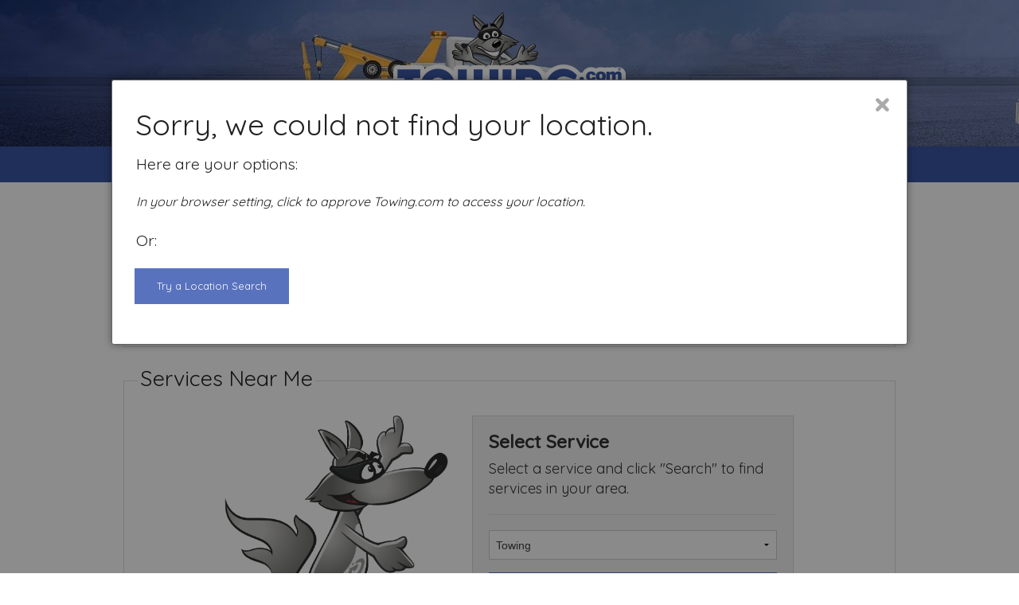

--- FILE ---
content_type: text/html; charset=utf-8
request_url: https://www.towing.com/NearMe/
body_size: 112776
content:
<!DOCTYPE html>
<html lang="en">
<head>
    <meta charset="utf-8" />
    <title>Instantly View Towing Services Near Me - Towing.com</title>
    <link href="https://towing.azureedge.net/favicon.ico" rel="shortcut icon" type="image/x-icon" />
    <meta name="viewport" content="width=device-width" />
    
    <meta name="description" content="Simply share your location and instantly view the towing services closest to your location. View information and call with no private information.">

    <script type="text/javascript" src="https://maps.googleapis.com/maps/api/js?libraries=maps&key=AIzaSyAn3skfIk-Jb26t0wwp3Oe2zgtZbmfexwI"></script>
    <!--New API KEY: AIzaSyAn3skfIk-Jb26t0wwp3Oe2zgtZbmfexwI Old API Key:AIzaSyCiF8xLO1kywvFD3EHsC_nuSqX1U76rknA-->
    <!-- bugging me CMG fix once working on Maps-->
    <script type="text/javascript" src="https://towing.azureedge.net/includes/virtualincludes/newmap.js"></script>
    <meta http-equiv="Content-Type" content="text/html; charset=iso-8859-1">
    <meta property="og:image" content="https://towing.azureedge.net/Images/FB-OG-TowingCom.png" />
    <meta property="og:url" content="http://www.towing.com/" />
    <meta property="og:title" content="Towing.com - Find Towing & Roadside Services Online" />
    <meta property="og:description" content="Towing.com is the national database of towing and roadside services including heavy duty towing and truck repair." />
    <link href="https://towing.azureedge.net/includes/theme.css" rel="stylesheet" type="text/css">
    <link href="https://towing.azureedge.net/Content/Site.css" rel="stylesheet" type="text/css">
    <script src="https://ajax.googleapis.com/ajax/libs/jquery/1.10.2/jquery.min.js"></script>
    <script type="text/javascript">
        //<![CDATA[
        (window.jQuery) || document.write('<script src="https://towing.azureedge.net/includes/js/vendor/jquery.js"><\/script>');//]]>
    </script>
    <script language="JavaScript1.2" type="text/javascript" src="https://towing.azureedge.net/includes/common.js"></script>
    <script type="text/javascript" src="https://towing.azureedge.net/includes/CommonFunctions.js"></script>

    <link rel="stylesheet" href="https://towing.azureedge.net/includes/css/foundation.css" />
    <link rel="stylesheet" href="https://towing.azureedge.net/includes/css/app.css" />
    <!-- To match new Home webpage -->
    <style>
        @import url('https://fonts.googleapis.com/css?family=Quicksand:300,400,500');

        body, h1, h2, h3, h4, h5, h6, p, a {
            font-family: 'Quicksand', sans-serif !important;
        }

        .top-bar-section ul li > a {
            font-size: 1rem;
        }

        .breadcrumbs > * {
            font-size: 0.8rem;
        }
        /*--logo-text--*/
        .logo-text {
            color: #fff;
            font-size: 17px;
            margin: 0;
            padding-top: 7px;
        }
        /*--End logo-text--*/
        .banner-main-box {
            min-height: 180px;
            background-image: url(/Images/preview-lightbox-Career-Banner.jpg);
            background-repeat: no-repeat;
            background-size: cover;
        }

        @media screen and (max-width: 767px) {
            .logo_box img {
                width: 235px;
            }
        }

        .logo_box {
            padding-top: 15px;
            padding-bottom: 15px;
        }

            .logo_box img {
                max-width: 100%;
            }

            .logo_box img {
                vertical-align: middle;
            }

        .contain-to-grid {
            background: #3B56A1;
        }

        footer {
            background: #f5f6fa;
            margin-top: 120px !important;
            border-bottom: 1px solid #e3d7e4;
        }

        .footer-logo {
            position: relative;
            text-align: center;
            top: -84px;
        }

        footer .nav-bar {
            margin: 30px auto;
            display: table
        }

            footer .nav-bar li {
                display: table;
                float: left
            }

                footer .nav-bar li a {
                    color: #222222;
                    font-size: 18px;
                    font-weight: 500;
                    position: relative;
                    display: block;
                    padding: 10px 15px;
                }

                    footer .nav-bar li a:hover {
                        background: none;
                        color: #3a57a3;
                    }

                    footer .nav-bar li a:after {
                        content: "";
                        position: absolute;
                        left: 30%;
                        width: 30%;
                        bottom: 0;
                        height: 1px;
                        background: #3a57a3;
                        transition: 500ms;
                        opacity: 0;
                    }

                footer .nav-bar li:hover a:after {
                    transition: 500ms;
                    -webkit-transition: 500ms;
                    width: 100%;
                    left: 0;
                    opacity: 1;
                }

        .cop-right-box {
            padding: 30px 0;
            text-align: center;
        }

        .subtleButton {
            background: white;
            border: solid 1px #ccc;
            color: #888;
            box-shadow: 0px 1px 1px 1px #888888;
            border-radius: 40px;
            margin-top: 15px
        }

            .subtleButton:hover {
                color: #000;
                border: solid 1px #000;
                background: #efefef;
            }
    </style>
    <!-- end match new homepage -->
    <script src="https://towing.azureedge.net/includes/js/vendor/modernizr.js"></script>
    <!-- Google Tag Manager -->
    <script>
        (function (w, d, s, l, i) {
            w[l] = w[l] || []; w[l].push({
                'gtm.start':
                    new Date().getTime(), event: 'gtm.js'
            }); var f = d.getElementsByTagName(s)[0],
                j = d.createElement(s), dl = l != 'dataLayer' ? '&l=' + l : ''; j.async = true; j.src =
                    'https://www.googletagmanager.com/gtm.js?id=' + i + dl; f.parentNode.insertBefore(j, f);
        })(window, document, 'script', 'dataLayer', 'GTM-N4TM2TK');</script>
    <!-- End Google Tag Manager -->
</head>

<body itemscope itemtype="http://schema.org/WebPage">
    <!-- Google Tag Manager (noscript) -->
    <noscript>
        <iframe src="https://www.googletagmanager.com/ns.html?id=GTM-N4TM2TK"
                height="0" width="0" style="display:none;visibility:hidden"></iframe>
    </noscript>
    <!-- End Google Tag Manager (noscript) -->

    <div class="banner-main-box">
        <div class="logo_box">
            <center>
                <a href="/" aria-label="Visit The Towing.com Home Page"><img loading="lazy" src="https://towing.azureedge.net/Includes/NewSite/images/page-2/logo.png" class="logo" alt="Towing.com Find Towing and Roadside"></a>
            </center>
            <p class="text-center logo-text">Find Towing & Roadside Services</p>

        </div>
    </div>



    <div class="contain-to-grid">
        <div class="row">
            <nav class="top-bar" data-topbar role="navigation">
                <ul class="title-area">
                    <li class="name">
                        <h1><a href="/" aria-label="Visit The Towing.com Home Page">HOME</a></h1>
                    </li>
                    <!-- Remove the class "menu-icon" to get rid of menu icon. Take out "Menu" to just have icon alone -->
                    <li class="toggle-topbar menu-icon"><a href="#"><span>Menu</span></a></li>
                </ul>

                <section class="top-bar-section">
                    <!-- Right Nav Section -->
                    <ul class="right">
                        <li class="has-dropdown active">
                            <a href="/Directory/LocalTowing">Search By Service</a>
                            <ul class="dropdown">
                                <li><a href="/Directory/LocalTowing">Towing Service</a></li>
                                <li><a href="/RoadsideAssistance">Roadside Assistance</a></li>
                                <li><a href="/Search/Auto-Repair">Auto Repair</a></li>
                                <li><a href="http://www.heavyduty.com/">Heavy Duty Trucking and Repair</a></li>
                                <li><a href="/AutoStorage/">Vehicle Storage</a></li>
                                <li><a href="/Search/Other-Local-Services/">Other Services</a></li>
                            </ul>
                        </li>
                        <li class="has-dropdown active">
                            <a href="https://manage.towing.com/company/">Company Info</a>
                            <ul class="dropdown">
                                <li><a href="https://manage.towing.com/">Add Company</a></li>
                                <li><a href="https://manage.towing.com/company/">Company Login</a></li>
                            </ul>
                        </li>
                        <li class="active"><a href="/Careers/">Towing Jobs</a></li>
                    </ul>

                    <!-- Left Nav Section -->
                    <ul class="left">
                        <li class="divider"></li>
                        <li><a href="/Directory/LocalTowing">Find A Towing Company</a></li>
                    </ul>
                </section>
            </nav>
        </div>
    </div>


    <div class="row">
        <div class="small-12 columns">



            



    <style>
        .towby {
            float: right;
            width: 100%;
            -moz-transform: scaleX(-1);
            -o-transform: scaleX(-1);
            -webkit-transform: scaleX(-1);
            transform: scaleX(-1);
            filter: FlipH;
            -ms-filter: "FlipH";
        }
    </style>


<div class="small-12">
    <fieldset class="loading">
        <legend><h3>GPS Status:</h3></legend>
        <center id="loader">
            <img src="/Images/ajax-loader.gif" width="100" />
        </center>
        <div class="isLoading hide">
            <div class="small-12 medium-4 columns">
                <ul style="padding:15px">
                    <li class="locality"></li>
                    <li><span class="state"></span></li>
                    <li><span class="lat"></span></li>
                    <li><span class="lon"></span></li>
                </ul>
            </div>
            <div class="small-12 medium-8 columns">
                <blockquote>
                    <div id="map-canvas" style="border:solid 1px black;" width="100%" class="ZipMap"></div>
                </blockquote>
            </div>
        </div>
    </fieldset>
</div>
<fieldset>
    <legend><h3>Services Near Me</h3></legend>
    <div class="small-12 CheckLocations">
        <div class="small-12 medium-10 small-centered columns">
            <div class="hide-for-small-down medium-5 columns">
                <img src="https://towing.azureedge.net/images/Fox-PointingUp.png" class="towby">
            </div>
            <div class="small-12 medium-7 columns">
                <div class="panel">
                    <h4><b>Select Service</b></h4>
                    <h5 class="subheader">Select a service and click "Search" to find services in your area.</h5>
                    <hr />
                    <select id="catselect">
                        <option style="font-weight: bold;" value="30">Towing</option><option value="33">&nbsp;&nbsp;-Flatbed Towing</option><option value="43">&nbsp;&nbsp;-Winch and Recovery Service</option><option value="51">&nbsp;&nbsp;-Heavy Duty Towing</option><option value="53">&nbsp;&nbsp;-Boat Towing</option><option value="54">&nbsp;&nbsp;-Medium Duty</option><option value="55">&nbsp;&nbsp;-Light Duty</option><option value="56">&nbsp;&nbsp;-Motorcycle Towing</option><option value="57">&nbsp;&nbsp;-RV Towing</option><option value="60">&nbsp;&nbsp;-Heavy Duty Breakdown Service</option><option value="61">&nbsp;&nbsp;-Junk Car Removal</option><option value="83">&nbsp;&nbsp;-Blocked Driveway Towing</option><option style="font-weight: bold;" value="32">Long Distance Towing</option><option style="font-weight: bold;" value="34">Auto Repair</option><option value="35">&nbsp;&nbsp;-Auto Glass Repair</option><option value="36">&nbsp;&nbsp;-Auto Body Repair</option><option value="37">&nbsp;&nbsp;-Tire Repair</option><option value="49">&nbsp;&nbsp;-Transmission Repair</option><option value="52">&nbsp;&nbsp;-Battery Service and Repair</option><option value="81">&nbsp;&nbsp;-Mechanic</option><option style="font-weight: bold;" value="38">Vehicle Storage</option><option value="44">&nbsp;&nbsp;-Impound Service</option><option value="46">&nbsp;&nbsp;-Indoor Vehicle Storage</option><option value="50">&nbsp;&nbsp;-Vehicle Transport Terminal Service</option><option value="58">&nbsp;&nbsp;-RV Storage</option><option value="59">&nbsp;&nbsp;-Boat Storage</option><option style="font-weight: bold;" value="47">Other Towing Services</option><option style="font-weight: bold;" value="48">Roadside Service</option><option value="39">&nbsp;&nbsp;-Jump Start</option><option value="40">&nbsp;&nbsp;-Tire Change</option><option value="41">&nbsp;&nbsp;-Lock Out Service</option><option value="42">&nbsp;&nbsp;-Gas Delivery Service</option><option value="82">&nbsp;&nbsp;-Mobile Battery Replacement</option><option style="font-weight: bold;" value="63">Other Local Services</option><option value="45">&nbsp;&nbsp;-Repossession and Asset Recovery</option><option value="62">&nbsp;&nbsp;-Snow Removal</option><option value="64">&nbsp;&nbsp;-Bail Bonds</option><option style="font-weight: bold;" value="66">Commercial Truck Repair</option><option value="65">&nbsp;&nbsp;-Hazmat Response</option><option value="67">&nbsp;&nbsp;-Truck Repair</option><option value="68">&nbsp;&nbsp;-Sales New and Used</option><option value="69">&nbsp;&nbsp;-Rental and Leasing</option><option value="71">&nbsp;&nbsp;-Parts and Accessories</option><option value="72">&nbsp;&nbsp;-Truck Stop and Refueling</option><option value="73">&nbsp;&nbsp;-Tire Repair and Sales</option><option value="74">&nbsp;&nbsp;-Collisions Repair</option><option value="75">&nbsp;&nbsp;-Trailer Repair and Service</option><option value="78">&nbsp;&nbsp;-Heavy Duty Roadside Assistance</option><option value="79">&nbsp;&nbsp;-Mobile Mechanic</option><option value="80">&nbsp;&nbsp;-Heavy Duty Mobile Repair</option>
                    </select>
                    <div class="button expand" onclick="CatSearch()">Search</div>
                </div>
            </div>
            <hr />
            <br />
            <ul class="small-block-grid-1 medium-block-grid-3 NearMe"></ul>
        </div>
    </div>
</fieldset>

<div id="myModal" class="reveal-modal" data-reveal aria-labelledby="modalTitle" aria-hidden="true" role="dialog">
    <h2 id="modalTitle">Sorry, we could not find your location.</h2>
    <p class="lead">Here are your options:</p>
    <p>
        <i>In your browser setting, click to approve Towing.com to access your location.</i>
    </p>
    <p class="lead">Or:</p>
    <ul class="button-group">
        <li><a href="/Search" class="button small">Try a Location Search</a></li>
        
    </ul>
    <a class="close-reveal-modal" aria-label="Close">&#215;</a>
</div>
<script src="https://towing.azureedge.net/includes/js/foundation.min.js"></script>
<script type="text/javascript">

   
        //$('#map-canvas').height(screen.height *.50)
        var lat = "39.664496";
        var lon = "-97.380979";


        //getLocation();

        var options = {
            enableHighAccuracy: true,
            timeout: 5000,
            maximumAge: 0
        };
        var locationFound = false;

        function CatSearch() {
            if (locationFound) {
                var skillsSelect = document.getElementById("catselect");
                var catname = skillsSelect.options[skillsSelect.selectedIndex].text;
                catname = catname.replace("-", "");
                catname = catname.trim();
                catname = catname.replace(" ", "-");

                var url = "/Search/" + catname + "/Location/" + lat + "/" + lon;
                console.log(url);
                window.location = url;
            } else {
                $('#myModal').foundation('reveal', 'open');
            }
        }

        function success(pos) {
            locationFound = true;
            $(".loading").addClass("panel");
            $(".isLoading").removeClass("hide");
            $("#loader").remove();
            var crd = pos.coords;

            console.log('Your current position is:');
            console.log(`Latitude : ${crd.latitude}`);
            console.log(`Longitude: ${crd.longitude}`);
            console.log(`More or less ${crd.accuracy} meters.`);
            var map = new google.maps.Map(document.getElementById('map-canvas'), mapOptions);
            google.maps.event.addListener(map, 'click', function () {
                infowindow.close();
            });
            var infowindow = new google.maps.InfoWindow(
            {
                size: new google.maps.Size(150, 50)
            });
 

            var locations = [
            ["365 Towing and Hauling LLC", 40.967146,-85.642456,0], 
["Barnett Towing & Service LLC", 45.1754726,-121.080667,0], 
["Small Business Reinforcements", ,,0], 
["Car Export Express & Cargo", 18.3794892,-66.21187580000002,0], 
["Relentless Towing", 42.2874765,-72.3975879,0], 
["Aarons 24-7 Towing and Recovery", 42.2919623,-72.65703959999999,0], 
["Ernie’s Towing", 42.29703970,-72.6566316,0], 
["Hampshire Towing", 42.2187729,-72.5525458,0], 
["Reds Towing", 42.14571979999999,-72.62985409999999,0], 
["Mascaro's Service Station & Towing", 42.100431,-72.5659881,0], 
["A2Z Towing", 42.11444729999999,-72.49090260000003,0], 
["Byrne Towing", 42.583101,-72.610164,0], 
["Adams Towing", 42.5894596,-72.3018128,0], 
["A&G Towing and Repair", 42.5278762,-71.73453589999997,0], 
["Ricky's Towing and Recovery", 42.4939984,-71.7272615,0], 
["Mcfee & Newton Towing INC", 42.3068056,-71.65712109999998,0], 
["Matthews Truck Service", 42.4740097,-71.74323470000002,0], 
["APR Towing & Recovery", 42.2605142,-72.22733349999999,0], 
["Viking Towing", 42.0651917,-71.8578376,0], 
["Action Towing & Storage", 42.2343476,-71.78803140000002,0], 
["Union Road Service", 42.243887,-71.795454,0], 
["Worcester Towing 24", 42.2519106,-71.8003654,0], 
["Fernando Towing", 42.2980044,-71.41811689999997,0], 
["Loh Brothers Towing", 42.13577069999999,-71.5130908,0], 
["Murrays Towing & Equipment service", 42.4828317,-71.15550429999996,0], 
["Coady's Towing Services", 42.716221,-71.14034909999998,0], 
["Mill City Towing & Recovery Services, LLC.", 42.6457937,-71.3113907,0], 
["L&P Towing", 42.6303002,-71.29929930000003,0], 
["Amesbury Towing", 42.8525821,-70.94279139999998,0], 
["Four Star Service Inc.", 42.5370365,-70.98919520000004,0], 
["Bellingham Parts Plus Inc.", 42.0508657,-71.4855410,0], 
["Mass Towing LLC", 42.2017843,-70.764614,0], 
["Chris' Service Center", 42.123408,-71.27242339999998,0], 
["SUFFOLK TOWING & SERVICES, LLC.", 42.3161563,-71.09927170000003,0], 
["Todisco Towing", 42.3824938,-71.03622180000002,0], 
["Milan Towing Inc", 42.383272,-71.0201237,0], 
["D&G TOWING", 42.3547015,-71.1362178,0], 
["ATS", 42.4099849,-71.0908591,0], 
["NES Towing Services", 42.2590832,-71.0119124,0], 
["D & C Towing & Recovery inc", 42.47879289999999,-71.09716879999996,0], 
["Bridgewater Auto Body", 41.9903519,-70.9750541,0], 
["CLONE Towing & Recovery Services", 41.8916145,-70.9060464,0], 
["WALTHAM  AUTO TOW INC", 42.3645203,-71.2441498,0], 
["All about Automotive & Towing", 42.3741434,-71.2392582,0], 
["Nick's Towing & Recovery Service", 42.3469147,-71.2220832,0], 
["Scooter Mutter - Motorcycle Towing", 42.3593008,-71.12702680000001,0], 
["Roadside Rescue & Transport, Inc.", 42.3013553,-71.23396359999998,0], 
["Troy City Towing LLC", 41.6902528,-71.13666760000001,0], 
["South Coast Towing-Serving the South Coast Community 24/7", 41.689952,-70.94136900000001,0], 
["Assured Collision, Inc", 41.6723875,-70.93680740000002,0], 
["Petty Cash Towing & Recovery", 41.9487077,-71.0731162,0], 
["Gaskell's Towing", 41.747508,-71.2047157,0], 
["Leonard's Auto Repair & Performance, Inc.", 41.91912019999999,-71.09492990000001,0], 
["F.E. BRAYTON JR. AUTO SALES AND SERVICE", 41.6085693,-71.0735476,0], 
["Brown's Towing & Recovery", 41.6955205,-71.54816890000001,0], 
["Certified Towing", 41.3983403,-71.48930129999997,0], 
["Bills Towing", 41.7105178,-71.44988670000001,0], 
["Ken's Auto", 41.703874,-71.530801,0], 
["Washington County Auto & Towing", 41.51577630000001,-71.700544,0], 
["RoadTech-Pro", 41.8619143,-71.45763979999998,0], 
["Tow Truck Services Rhode Island", 41.77762,-71.44656800000001,0], 
["A TOWING INC", 41.809811,-71.35411399999998,0], 
["Dave's Towing Service", 41.9036825,-71.51304449999998,0], 
["KINNEY TOWING", 42.8031911,-71.57373989999996,0], 
["Hollinrake & Martin Towing", 42.9532974,-71.35370669999998,0], 
["Morgan's Towing & Repair", 43.0315461,-71.07668419999999,0], 
["JS Towing Connection", 42.7516279,-71.428764,0], 
["Jr's Auto Connection", 42.7516308,-71.42856809999999,0], 
["1st Priority Automotive & Towing LLC", 42.7601222,-71.459227,0], 
["D&R Towing ", 42.7639765,-71.4606308,0], 
["Woodys Auto Repair and Towing", 42.7400487,-71.33140650000001,0], 
["Grant's Towing & Recovery", 43.05231,-71.21140,0], 
["C&M TOWING", 42.82621719999999,-71.2093519,0], 
["Richards Towing LLC", 42.8006441,-71.30422899999996,0], 
["Northeast Truck Services Unlimited", 42.9792908,-71.4019632,0], 
["Blackhawk's towing & recovery", 43.4442432,-71.64729879999999,0], 
["Northeast Towing", 43.4023954,-71.98755310000001,0], 
["Adler Towing 24HR", 43.3665352,-71.7379512,0], 
["BRC Towing", 43.2045029,-71.51403470000002,0], 
["Real Mitchell's Towing", 43.2423946,-71.5729279,0], 
["N.E. Industrial Carriers", 43.2099012,-71.49688979999996,0], 
["D & V", 43.32439309999999,-71.636864,0], 
["Matt Browns Truck Repair, Towing & Recovery", 43.13813,-71.47760950000003,0], 
["His and Hers Towing", 42.8710850,-72.3331717,0], 
["Mr.Auto llc", 44.4718302,-71.18776029999998,0], 
["Caron Fabrication LLc", 44.59000839999999,-71.51721739999999,0], 
["Grizzaffi's Towing and Recovery, LLC", 43.6164547,-72.22325579999999,0], 
["Reed Truck Services Inc.", 43.36838789999999,-72.25472100000002,0], 
["Thomson Auto body towing and recovery", 43.9468358,-72.1057657,0], 
["Seacoast Roadside & Towing", 43.02897189999999,-70.78886139999997,0], 
["Rochester Truck", 43.1000871,-70.8336668,0], 
["Superior Towing LLC", 43.2183912,-70.88450869999997,0], 
["Adams Towing and Roadside Assistance", 43.13445470000001,-70.92653729999999,0], 
["Al's Automotive & Truck Service", 42.9941502,-70.9718125,0], 
["Coastal Towing & Transport", 42.9823441,-70.8238874,0], 
["Liberty Towing, LLC", 43.2319222,-70.7525299,0], 
["Wrecker & Crew Towing ", 43.9336330,-70.5415780,0], 
["Hodge's Towing &  Recovery", 43.810556,-70.416944,0], 
["Willies Towing", 43.7588577,-70.398706,0], 
["New England Towing", 43.6587789,-70.2576303,0], 
["Dons No Preference Towing Co. of LA INC.", 44.060707,-70.250002,0], 
["Morissette's Towing & Recovery", 44.2072927,-70.14195769999998,0], 
["Adley's Auto", 44.5328092,-70.5441617,0], 
["Statewide Towing Inc", 44.2830834,-69.7773186,0], 
["Hurricane Hauling Services", 44.3656647,-69.7314691,0], 
["Pro Tow Auto Transport", 44.3297707,-69.90888580000001,0], 
["Leonard Heavy Duty Towing", 44.8089822,-68.97984029999998,0], 
["DiscountTowing", 44.7760117,-69.01311340000001,0], 
["Houlton Towing", 46.1809551,-67.87235169999997,0], 
["Reliant Repair", 46.6275124,-68.36244920000001,0], 
["Mark's Towing Service", 46.8840401,-67.9526212,0], 
["Rob's 24 Seven", 44.0672051,-69.0939191,0], 
["Junkyard Dog Towing & Salvage", 44.2144115,-69.26692209999999,0], 
["Dostie's Towing", 44.5890528,-69.5498253,0], 
["Totman Enterprises, Inc.", 44.3982016,-69.1300593,0], 
["Linscott's Auto Sales & Service", 44.3698991,-69.1664106,0], 
["201 Service", 44.7631245,-69.68949409999999,0], 
["Randy's Towing", 44.5412573,-68.84585520000002,0], 
["TA's Automotive", 44.6002456,-69.34903689999999,0], 
["Ryan's Recovery & Towing", 44.6426816,-69.3115305,0], 
["Sabil and sons inc", 43.67121900000001,-72.37570199999999,0], 
["Twinline Towing & Recovery", 43.4000149,-72.526727,0], 
["Ward's Garage", 43.9863936,-72.3682109,0], 
["All Service Citgo", 42.8831605,-73.21003960000002,0], 
["Gouin Services LLC", 42.837059,-72.584203,0], 
["A's Auto & Truck Repair", 42.8135862,-72.57012129999998,0], 
["Autosmith Towing & Recovery", 44.519272,-73.12441999999999,0], 
["KB Performance and Repair", 44.114067,-73.191139,0], 
["Bee There Towing & Recovery", 44.3835493,-72.93736089999999,0], 
["Benoit's Towing & Recovery", 44.9180982,-73.1242977,0], 
["TDI Repair Facility LLC", 44.926265,-73.12989600000003,0], 
["Boondock Motors", 43.6106237,-72.97260649999998,0], 
["B&B Towing & Recovery", 44.8255556,-72.1341667,0], 
["SPEED DEMON CYCLES", 41.8629125,-72.7158784,0], 
["First Class Automotive", 41.672404,-72.89439199999998,0], 
["CHECKERED FLAG AUTO CENTER", 41.9350861,-72.7697220,0], 
["JPM Enterprises llc", 41.8721435,-72.48776829999997,0], 
["D & L Auto Body & Towing, LLC", 41.61720299,-72.7424066,0], 
["Nelcon Towing And Recovery", 41.6585104,-72.86713739999999,0], 
["RTT LLC", 41.8483508,-72.6001422,0], 
["Bosco Automotive", 41.9533128,-72.5639673,0], 
["Winsted Towing and Recovery", 41.9240388,-73.06894190000003,0], 
["Laurel City Towing & Recovery", 41.9237603,-73.06004139999999,0], 
["A & E Towing & Transport LLC.", 41.6606099,-72.7373619,0], 
["Corona's Auto Parts", 41.7395809,-72.6698912,0], 
["Friendly Auto Body & Towing Inc.", 41.7439152,-72.66833400000002,0], 
["CENTRAL AUTO & TRANSPORT", 41.737618,-72.66833329999997,0], 
["Flanders Brake and Alignment", 41.7348588,-72.6755917,0], 
["Padgett & Sons Heavy Duty Towing & Transport.", 41.3512058,-72.1036843,0], 
["Firmin's Garage Inc", 41.364026,-72.20831599999997,0], 
["COURVILLE'S GARAGE,INC.", 41.446576,-72.1253569,0], 
["United Tire inc", 41.2899467,-72.80127900000002,0], 
["United Towing Inc.", 41.3022289,-72.76779699999997,0], 
["Evans Automotive Repair", 41.5756728,-72.3320051,0], 
["Untouchable Towing", 41.5708707,-72.6575117,0], 
["Robert's Service Center, Inc.", 41.22353,-73.04527840000003,0], 
["Anthonys High Tech Auto Center Inc", 41.2220944,-73.04643090000002,0], 
["Lisi's Towing and Road Service", 41.4141172,-73.30356510000001,0], 
["Mike's Towing", 41.2991334,-73.00417270000003,0], 
["Showcase Auto & Recovery LLC", 41.601614,-72.88390800000002,0], 
["Road Side Pros", 41.447952,-72.798973,0], 
["Country Club Garage", 41.4685958,-72.85288960000003,0], 
["Plunske’s Garage", 41.4840131,-72.8101431,0], 
["One Source Towing & Repair", 41.3002468,-72.8666635,0], 
["Ernie and Sons", 41.3220272,-72.86927109999999,0], 
["Bud's Truck and Diesel Service", 41.198713,-73.18802169999998,0], 
["Avenue Auto Sales", 41.5824928,-73.0487382,0], 
["CT. Automotive, LLC", 41.7717222,-73.1183408,0], 
["A to Z Driveline LLC", 41.8149045,-73.13924780000002,0], 
["Campbell Transport & Towing", 41.8215882,-73.12077399999998,0], 
["Merli Automotive", 41.783215,-73.11748790000001,0], 
["4 CORNERS TOWING", 41.48274120000001,-73.41004450000003,0], 
["Lang's Auto LLC", 41.4631499,-73.40840230000003,0], 
["McLaughlin Towing & Recovery", 41.392879,-73.42679799999996,0], 
["Federal Auto Service & Towing", 41.3990028,-73.43461830000001,0], 
["Grand Prix Motors Inc", 41.4110956,-73.42780879999998,0], 
["Lisi's Towing and Road Service, Inc.", 41.3755722,-73.45337789999996,0], 
["Lakeville Towing", 41.4728761,-73.4309493,0], 
["Limestone Service Station", 41.3105081,-73.4853142,0], 
["Westport Center Service", 41.1405477,-73.35468259999999,0], 
["Tinys Towing Llc", 40.7989068,-74.1885825,0], 
["EVOLUTION TOWING &SERVICE", 40.7955583,-74.1427152,0], 
["LLD ROADSIDE SERVICES LLC", 40.8878144,-74.1592507,0], 
["Jays Wrecker Services LLC", 40.7671807,-74.1948771,0], 
["Lets Tow", 40.7570969,-74.2188248,0], 
["Cubala's Emergency Services", 40.6220478,-74.2445902,0], 
["Polina transporter LLC", 40.6544064,-74.2321359,0], 
["EVOLUTION TOWING &SERVICE", 40.7862871,-74.3300842,0], 
["Larry's Towing Service LLC", 40.821948,-74.21206289999999,0], 
["Chris J Towing", 40.758294,-74.303788,0], 
["Ajaco Towing", 40.7450352,-74.1645009,0], 
["Ajaco Towing", 40.8487725,-74.34985799999998,0], 
["GSE TOWING", 40.8695617,-74.13465129999997,0], 
["George Aller Towing", 40.62658,-74.4394666,0], 
["Diesel Towing Services", 40.8189194,-74.30838419999998,0], 
["Gargoyle Industries LLC", 40.562953,-74.28772850000001,0], 
["Arocho Towing", 40.7458177,-74.1700611,0], 
["Rickys Towing LLC", 40.765628,-74.16756499999997,0], 
["All day Towing", 40.7735245,-74.1609697,0], 
["Newark Tow Truck", 40.72161,-74.15077459999998,0], 
["Georges Truck & Tire Repair", 40.7378894,-74.1409056,0], 
["Aj's Towing & Recovery", 40.7449115,-74.1962217,0], 
["ROADRUNNER TOWING and TRUCK SERVICE", 40.8057237,-74.1465442,0], 
["R&G towing", 40.7827168,-74.15687600000001,0], 
["West End Towing & Service", 40.8235952,-74.1533563,0], 
["MTS Towing", 40.7119266,-74.22755430000001,0], 
["Zeke's Towing ", 40.7121357,-74.1908949,0], 
["Tumino's Towing", 40.6699167,-74.1992454,0], 
["J & M Towing & Recovery, L.L.C.", 40.67647119999999,-74.21240109999997,0], 
["H-D Towing LLC.", 40.6955044,-74.22873329999999,0], 
["Guaranteed Speedy Towing", 40.6955044,-74.22873329999999,0], 
["EZ 2 TOW", 40.6671042,-74.2307481,0], 
["Advanced Towing NJ", 40.7163016,-74.05039160000001,0], 
["Truchan Towing & Recovery, Inc.", 40.7181829,-74.07391659999996,0], 
["Superior tow and auto Transporters inc", 40.736501,-74.07006030000002,0], 
["809 Towing inc", 40.7434695,-74.05609979999997,0], 
["Abba Towing & Roadside Service", 40.9403762,-74.1318096,0], 
["Optimum Towing, LLC", 41.1081715,-74.6009818,0], 
["21st Ave Towing & Recovery", 40.88096700000001,-74.22589409999999,0], 
["Austin Towing llc", 41.0573188,-74.14097709999999,0], 
["E & L Towing, LLC.", 41.2404056,-74.64004320000001,0], 
["K & A TOWING & RECOVERY", 41.2001933,-74.6285254,0], 
["Mach1 towing", 41.0095316,-74.17291060000002,0], 
["Ack Towing & Transportation", 40.8876273,-74.04763779999996,0], 
["Express Towing Services LLC", 40.9568553,-74.074876,0], 
["46 truck repair and towing", 40.844361,-74.008647,0], 
["Richies Towing", 40.8472237,-74.0271009,0], 
["Teaneck Shell", 40.8924932,-74.01238510000002,0], 
["Coast Towing & Recovery", 40.1642213,-74.08875760000001,0], 
["Mad Towing", 40.293274,-74.05294170000002,0], 
["Yitz Towing", 40.1224581,-74.2205515,0], 
["Union Beach Towing", 40.4381878,-74.16663059999996,0], 
["Petro Towing", 40.30427780000001,-73.99235959999999,0], 
["Brothers Towing Inc", 40.3042778,-73.9923596,0], 
["J Towing Services LLC", 40.424936,-74.2720961,0], 
["Dennis Boyce Towing", 40.2986564,-74.30372030000001,0], 
["SRS Autoplex", 40.20405299999999,-74.01944700000001,0], 
["D&E Sevice Center", 41.000069,-74.751773,0], 
["Elite Automotive", 40.9526554,-74.73489760000001,0], 
["Express Towing Services LLC", 40.8541789,-74.82937249999999,0], 
["Advanced car care", 40.936796,-74.65891199999999,0], 
["Ron & Sons Towing", 40.879073,-74.62021800000002,0], 
["RescueTech Truck Service", 41.0581527,-74.7526651,0], 
["Rossano & Sons Towing", 41.04152680000001,-74.7549097,0], 
["Samco Services LLC.", 40.8132568,-74.99981300000002,0], 
["Green's Towing & Recovery", 40.6867556,-74.55804539999997,0], 
["Benham's Towing", 40.68528149999999,-74.43847979999998,0], 
["B & C Roadside Service", 40.0640754,-74.85603590000001,0], 
["D&S Towing and Transport", 39.9562776,-75.049781,0], 
["Triple M Towing & Junk Car Buyers", 39.9791211,-74.82441019999999,0], 
["MARK ALLEN AUTO REPAIR", 39.9776536,-74.79925049999997,0], 
["Priced Rite Towing", 39.7195009,-74.2451555,0], 
["Superior Towing Recovery", 39.9008333,-74.8236111,0], 
["B2R Auto & Truck Group LLC", 39.9707053,-74.9976796,0], 
["All About Towing", 39.9923167,-74.79205660000002,0], 
["Risoldis Automotive", 39.9995296,-74.7364959,0], 
["Elk's Towing", 39.9686,-74.68439999999998,0], 
["Scotts Auto and Towing", 39.7444394,-75.4546939,0], 
["Quality Towing NJ", 39.7548768,-75.1111404,0], 
["Miller Towing and Recovery", 39.7173653,-74.9661983,0], 
["Amys Towing", 39.757172,-75.27581190000001,0], 
["A-Jack's Towing & Recovery", 39.6933207,-75.02008769999998,0], 
["Jersey Devil Truck & Trailer Repair", 39.8245632,-75.12158829999998,0], 
["Car Finder", 39.921138,-75.1199704,0], 
["Move It Towing", 39.9593167,-75.096392,0], 
["Kar Towing & Recovery , LLC", 39.9657302,-75.0488853,0], 
["Morrill Mobile Repair", 39.4190605,-74.6229770,0], 
["RULYNS GARAGE LLC", 39.427337,-75.23407680000003,0], 
["Giovannis Heavy Duty Collision LLC", 39.472138,-75.30302619999999,0], 
["City Wide Towing", 39.3595809,-74.4432276,0], 
["HAINES TOWING INC", 40.1415055,-74.704273,0], 
["Allshore Towing & Recovery", 40.146707,-74.33289100000002,0], 
["Kovi Towing", 40.4066248,-74.58619569999996,0], 
["Here We Tow Transport", 40.47436,-74.86339299999997,0], 
["R. MCLAUGHLIN ENT. INC.", 40.4289892,-74.86750669999999,0], 
["Trenton Towing Services", 40.2186199,-74.7666729,0], 
["Alway's Towing & Recovery LLC", 40.2032304,-74.75418890000003,0], 
["High Gear Towing", 40.2091318,-74.7003802,0], 
["Hawks Recovery and Towing Inc.", 40.2335856,-74.7520225,0], 
["Jersey Shore Towing", 39.8988027,-74.15661080000001,0], 
["Midland Motors", 39.9032094,-74.154893,0], 
["ACCURATE TOWING AND RECOVERY", 39.9663479,-74.20096560000002,0], 
["Priced Rite Towing & Auto Repair", 39.9704974,-74.24119109999998,0], 
["Diamondback Towing", 39.9396746,-74.29023289999998,0], 
["Mike's Towing & Recovery Inc.", 40.5971482,-74.6283316,0], 
["CAR-GUYS AUTO REPAIR", 40.5228882,-74.39362679999999,0], 
["Noll Brothers Inc", 40.5722996,-74.3220186,0], 
["DeFalco's Towing", 40.2632139,-74.44586579999998,0], 
["Empire Towing", 40.336419,-74.4330474,0], 
["Superior Towing & Transport LLC", 40.6431299,-74.83114990000001,0], 
["Finite Auto Shippers", 40.5409367,-74.5876569,0], 
["Leopard Truck & Heavy Hauling", 40.5300497,-74.62465629999997,0], 
["Dave's Heavy Towing", 40.5365676,-74.6134032,0], 
["Metro Auto Rescue LLC", 40.4124741,-74.5220324,0], 
["Jack's We Buy Junk Cars", 40.3879889,-74.3352858,0], 
["J&S Towing", 40.4664019,-74.3163794,0], 
["Ricks Towing & Transport", 40.497604,-74.48848679999998,0], 
["Garden State Roadside", 40.501615,-74.47722499999998,0], 
["Fred's Towing", 40.4532189,-74.37332479999998,0], 
["Musial & Son Transport", 40.4862157,-74.45181880000001,0], 
["Mylyn's Auto Repair & Towing Services", 40.4935987,-74.455329,0], 
["Tow Truck NYC", 40.75368539999999,-73.9991637,0], 
["D&I TOWING", 40.7300646,-74.01017289999999,0], 
["All Magic Automotive Inc", 40.757605,-73.99845500000004,0], 
["No limit towing", 40.794065,-73.92716439999998,0], 
["Tri State Towing", 40.7628478,-73.99714499999999,0], 
["Joe Towing NYC", 40.7624029,-73.99776229999998,0], 
["J&J TOWING INC", 40.634393,-74.1622534,0], 
["FIXADENT AUTO BODY AND TOWING", 40.5247239,-74.23705339999998,0], 
["FIX A DENT TOWING", 40.52471269999999,-74.2370512,0], 
["J&S Towing", 40.5952146,-74.1827119,0], 
["J and s towing inc", 40.804208,-73.914681,0], 
["Jay Towing", 40.8421319,-73.90207780000003,0], 
["City Island Auto Body and Towing", 40.864318,-73.79779280000002,0], 
["Air Car Care Towing", 40.8322282,-73.84525980000001,0], 
["Universe Towing Inc.", 40.8766299,-73.83983869999997,0], 
["Straight Up Recovery Inc", 40.882666,-73.82543390000001,0], 
["Dart Towing Inc.", 40.88303579999999,-73.8351691,0], 
["Lisi's Towing and Road Service", 41.392733,-73.59418800000003,0], 
["Don's Automotive and Towing, Inc", 41.4015689,-73.6183669,0], 
["Lisi's Towing and Road Service", 41.4300937,-73.68012970000001,0], 
["SAL'S SERVICENTER, LLC.", 41.2687289,-73.60597009999998,0], 
["Victory Road Service", 41.2084278,-73.89124809999998,0], 
["Proline Towing", 40.96697289999999,-73.70946759999998,0], 
["Intercontinental Car Care", 40.9783821,-73.7183639,0], 
["Cas Auto Body and Towing", 40.9491501,-73.7440852,0], 
["Lisi's Towing and Road Service", 41.2362191,-73.70085510000001,0], 
["1 All Aboard Auto Transport", 40.9087956,-73.83308439999996,0], 
["RJT Motorist Services Inc.", 41.0277269,-73.77722540000002,0], 
["City Cars Metroplitan", 41.028011,-73.77583099999998,0], 
["R&D Towing", 40.9560278,-73.81787489999999,0], 
["TRISTATE ROADSIDE ASSISTANCE", 40.9383349,-73.83308439999996,0], 
["Rockbottom Road Service", 41.3317606,-74.35681999999997,0], 
["Sierra Automotive", 41.452375,-74.425247,0], 
["Andrea J. Towing & Transporting", 41.2099325,-74.01532309999999,0], 
["A1 Roadstar Roadside Assistance", 40.7265409,-73.70859860000002,0], 
["Rocket Towing", 40.707152,-73.669059,0], 
["Cross Fire Auto Service & Towing", 40.734939,-73.68859229999998,0], 
["ATA  Towing  Inc.", 40.7357465,-73.93701249999998,0], 
["NYC Prime Towing, Inc.", 40.7557078,-73.93786219999998,0], 
["Rite Away Towing & Recovery", 40.7354753,-73.93786759999999,0], 
["E & L Motors Corp.", 40.646949,-73.93022300000001,0], 
["All Brooklyn Towing", 40.6195067,-73.9859414,0], 
["Louie Towing", 40.6956363,-73.96974829999999,0], 
["Late Bloomers Towing & Recovery, Inc", 40.6902035,-73.9532032,0], 
["KGT Automotive Corp.", 40.6901819,-73.9532562,0], 
["Ben's Towing & Auto Repair", 40.63991100000001,-73.9830948,0], 
["Blocked Driveway New York", 40.6343612,-74.02581900000001,0], 
["All About Automotive II Inc.", 40.7139824,-73.93600179999999,0], 
["Independant Autobody & Towing", 40.6042332,-74.0025999,0], 
["Brooklyn Towing & Collision", 40.6681669,-73.9800645,0], 
["The Locksmith Group", 40.6681669,-73.9800645,0], 
["CLASS M TOWING AND RECOVERY INC", 40.6483744,-73.9800645,0], 
["TOWING BROOKLYN NY", 40.6402665,-73.9830531,0], 
["TOWING BROOKLYN NY", 40.63991100000001,-73.9830948,0], 
["BROOKLYN TOWING & COLLISION", 40.6445092,-73.99121919999999,0], 
["Classic towing inc.", 40.7331399,-73.95166460000002,0], 
["Jets Towing Inc.", 40.6470923,-73.95361630000002,0], 
["Jayhooktowing", 40.5862548,-73.9361457,0], 
["Tow Company", 40.6774636,-74.00286649999998,0], 
["Gray's Auto Enterprise Inc", 40.632303,-73.92793799999998,0], 
["All Night Towing Recovery & Auto Repair", 40.63991100000001,-73.9830948,0], 
["Apex Towing LLC ", 40.616858,-73.9038094,0], 
["RESPONSE TOWING & FLATBED SERVICE", 40.761306,-73.7954034,0], 
["Pop A Lock of Greater Queens", 40.7728635,-73.74484369999999,0], 
["PAPPU TOWING & COLLISION", 40.7560277,-73.9004564,0], 
["Roadmaster Automotive Inc.", 40.751723,-73.89920599999999,0], 
["MacArthur Collision & Towing", 40.676935,-73.75501600000001,0], 
["Tony's Transmission Inc", 40.69979379999999,-73.78480139999999,0], 
["Gt motorsports & towing inc", 40.7037468,-73.78687780000001,0], 
["KK Towing", 40.7049508,-73.815407,0], 
["Best Towing Service", 40.7049503,-73.8154164,0], 
["Auto Tow NYC Inc", 40.7433406,-73.9235588,0], 
["Countrytime Towing", 40.6402658,-73.60659129999999,0], 
["Jets Towing Inc.", 40.701181,-73.62951799999996,0], 
["NATIONS TOWING-Motorcycle Towing", 40.7047087,-73.62594039999999,0], 
["AAAA Nassau Inc.", 40.7126382,-73.6272901,0], 
["JIMMY'S USA TOWING INC", 40.701803,-73.64594599999998,0], 
["Ability Towing", 40.6042705,-73.6554078,0], 
["Able Towing & Recovery", 40.5886614,-73.66678560000003,0], 
["HR Towing & Auto Body", 40.5884373,-73.65790799999999,0], 
["HR Towing & Auto Body", 40.6230975,-73.63453439999999,0], 
["Tow Long Island", 40.6618673,-73.71098970000003,0], 
["All City Autobody & Towing LLC.", 40.6741441,-73.7263135,0], 
["Gee Gees Towing", 40.75536719999999,-73.57913409999998,0], 
["Casino Towing Service", 40.5922892,-73.80018889999997,0], 
["Bruno's Towing", 40.72432690000001,-73.25695009999998,0], 
["BORGIA'S TOWING", 40.66954399999999,-73.521951,0], 
["Armando Towing", 40.73477,-73.434034,0], 
["Uncle Tuddys Towing Inc", 40.818363,-73.080038,0], 
["Universal Heavy Equipment & Truck Repair", 40.8178568,-73.05964159999999,0], 
["HENDRICKSON TOWING AND RECOVERY", 40.8070446,-73.18723219999998,0], 
["Long Island Towing Service", 40.78530840000001,-73.541744,0], 
["A & T Towing & Transporting", 40.778146,-72.9741449,0], 
["Parkside Towing Service", 40.9458901,-72.92014560000001,0], 
["Shoreline Towing", 40.8169046,-73.1231585,0], 
["Elite Towing", 40.8567429,-73.16886069999998,0], 
["Bills Towing Service Inc.", 40.7747901,-73.5190503,0], 
["Hammer time Towing .com", 40.9413697,-72.6505957,0], 
["Respond Towing & Recovery", 40.8031941,-72.76453839999999,0], 
["RAPID RECOVERY TOWING", 40.87463,-72.53529000000003,0], 
["H&H Towing Services", 40.83805290000001,-72.8811521,0], 
["Adirondack heavy truck towing", 42.9461631,-74.13939479999999,0], 
["Parker Truck & Tow", 42.9709291,-73.8378444,0], 
["Shipperz Inc. Towing & Recovery", 42.7451546,-73.74365,0], 
["Perlman's Towing and Recovery", 42.675579,-73.77634899999998,0], 
["Albany Towing Services", 42.6757698,-73.78602760000001,0], 
["Bobar's Interstate Towing LTD", 42.8142432,-73.9395687,0], 
["J&H Tire and Auto Center", 41.933098,-73.99909479999997,0], 
["Your Servicenter Inc", 41.904668,-74.027312,0], 
["Double Z Towing", 41.87898149999999,-74.04402929999998,0], 
["Absolute Towing & Recovery", 42.2346611,-73.8689498,0], 
["Angels Towing and Roadside Assistance LLC", 41.7628279,-74.3805826,0], 
["Steyers hudson Valley Auto", 42.111216,-73.96911499999999,0], 
["Initial Response Inc", 41.5048158,-73.96958319999999,0], 
["MYSTIC TOWING & RECOVERY, LLC", 41.5839823,-73.8087442,0], 
["Robert Hull Towing", 42.2474466,-73.7876252,0], 
["Express Towing", 41.4487447,-74.0574901,0], 
["Justin’s Automotive ", 41.4556362,-73.5784831,0], 
["Myers Brothers Towing  and Repair", 41.564301,-73.599601,0], 
["H & N Towing", 41.9844544,-73.88238760000002,0], 
["Wappingers Towing.com", 41.5898736,-73.91098920000002,0], 
["Next Level Towing", 41.566782,-73.93756300000001,0], 
["Brandls Towing", 41.6837439,-73.8536409,0], 
["Skelly's Towing LLC", 41.796224,-74.76795500000003,0], 
["Hockenberry's Garage", 41.3750937,-74.69266299999998,0], 
["White Sulphur Towing", 41.7978987,-74.8281638,0], 
["Clarks Towing", 43.2978196,-73.7085525,0], 
["ASAP Towing & Recovery", 43.0993421,-74.006509,0], 
["DAB Towing & Recovery", 43.0944941,-73.8686641,0], 
["Smith Street Auto", 43.5501522,-73.40068579999999,0], 
["Dudleys Truck & Equipment", 43.549797,-73.4011274,0], 
["Gallagher's Towing & Wrecker Service", 44.76211,-73.424465,0], 
["LAUZON'S AUTO TECH & TOWING", 44.8435875,-74.28430349999996,0], 
["Smith's 24-hour Towing Service, Inc", 44.853052,-74.29979400000002,0], 
["Metal Movers", 43.2381242,-76.1407575,0], 
["Meyer's Towing", 43.039233,-76.30409650000001,0], 
["Quality Hill Automotive", 43.066132,-75.78551199999998,0], 
["M & D Towing & Recovery & Reposession", 43.1763158,-76.11416459999998,0], 
["C N Y Towing and Recovery", 42.6280386,-76.15200089999999,0], 
["All-N-One service/Ron's Body & Paint INC", 42.5481805,-76.25044000000003,0], 
["TowNater Towing LLC.", 42.9293649,-76.12010370000002,0], 
["Pitbull Towing & Recovery", 43.086926,-76.16522399999997,0], 
["AAA Abandon Auto", 43.01206090000001,-76.13347190000002,0], 
["Northeast Transportation & Recovery", 43.059778,-76.19466899999998,0], 
["M.W. Roosevelt & Son", 42.905398,-74.58291400000002,0], 
["4 Seasons Tire & Auto Repair", 43.02155,-75.03843189999998,0], 
["Turck's Garage and Towing Service", 43.7880683,-75.4821895,0], 
["Greg Ellinger Collision", 43.2334992,-75.49865369999998,0], 
["Finishline Auto Transport", 43.2049391,-75.45685509999998,0], 
["Adirondack Towing & Recovery", 43.1128475,-75.27099909999998,0], 
["Elite Towing & Recovery", 43.1128475,-75.27099909999998,0], 
["Salernos Towing", 43.100903,-75.232664,0], 
["Howe Does It Automotive", 43.1075595,-75.24376819999998,0], 
["Steven's Towing and Snow Removal", 43.0878098,-75.1798489,0], 
["Redline Roadservice", 42.453667,-76.0420772,0], 
["Complete Auto Recovery Services of Mt. Upton LLC", 42.396937,-75.40618899999998,0], 
["Jake's Towing and Heavy Recovery", 42.5828423,-75.52161939999999,0], 
["Bobs Towing & Recovery", 42.4764424,-75.652243,0], 
["Gray's Garage and Hauling", 42.2383018,-75.3640185,0], 
["U-Save Towing", 42.1104258,-75.91181970000002,0], 
["Evans Mechanical Services Inc", 42.6510821,-79.04088990000002,0], 
["Gallineau Towing LLC", 42.63839249999999,-79.0278156,0], 
["Tidds Towing", 42.5308763,-78.4719922,0], 
["CarMasters Collision & Glass", 42.82687929999999,-78.69452960000001,0], 
["Yellow Jacket Towing & Recovery", 42.4596587,-78.33729890000001,0], 
["Marty's Towing & Auto Svc.", 43.033112,-78.9625405,0], 
["WNY Recovery and Towing", 42.7485519,-78.85551299999997,0], 
["Beauman's Garage Inc", 43.1710093,-78.71651629999997,0], 
["Kohler 24 hr Towing", 42.4782902,-78.67697829999997,0], 
["John's Towing Inc", 42.980437,-78.892667,0], 
["Lightning Towing & Services Inc", 42.93975529999999,-78.80994720000001,0], 
["Buffalo Towing Services", 42.8372622,-78.82546359999999,0], 
["Schoemann's Road Service, Inc.", 42.9834786,-78.69829249999998,0], 
["Schoemann's Road Service, Inc.", 42.9835123,-78.6982824,0], 
["Fuller's Roadside and Towing", 42.8410449,-78.73628450000001,0], 
["Larry's Truck Repair & Towing", 42.901825,-78.76543500000002,0], 
["The Auto Rescue Team", 43.0363839,-78.82268340000002,0], 
["Bald Hill Automotive", 42.78732429999999,-77.53259609999999,0], 
["Todds Towing", 43.0692299,-77.29887459999998,0], 
["POLMANTEER AUTO SERVICE CENTER", 42.65063199999999,-77.05054799999999,0], 
["Featherlys Garage LLC", 43.21375099999999,-76.987864,0], 
["RED'S AUTO WORKS", 42.8603968,-77.0787998,0], 
["Roc City Roadside Assistance", 43.1352111,-77.64788519999999,0], 
["Ricci's Towing Service", 43.1301942,-77.6020569,0], 
["Roadside Response", 43.2136678,-77.71086860000003,0], 
["Xtreme Auto Towing & Recovery LLC", 42.0970023,-79.23532589999999,0], 
["Cals Towing & Recovery", 42.1357315,-79.1704352,0], 
["Xtreme Auto Towing & Recovery LLC", 42.1186695,-79.1983799,0], 
["Bailey's Towing & Recovery", 42.1042241,-79.33310410000001,0], 
["Reliable Auto Service", 42.4248843,-77.329466,0], 
["Parmenter towing", 42.1728075,-76.81850380000003,0], 
["B & W Towing LLC", 42.130333,-77.123402,0], 
["INTERSTATE TRANSPORT INC.", 40.563064,-80.29956199999998,0], 
["J&E Towing", 40.5608363,-80.2765701,0], 
["Wade Tallon Towing", 40.743908,-80.42082800000003,0], 
["Scotty's Towing Service", 40.1580308,-79.77637549999997,0], 
["Terry's Towing Service", 40.6081221,-79.74115940000002,0], 
["Heroes Towing & Roadside Rescue LLC", 40.3856294,-79.8058601,0], 
["Drum Fleet Services", 40.6014555,-79.75977089999998,0], 
["JK Towing", 40.2441989,-79.74306690000003,0], 
["Carilu Towing and Recovery", 40.4031966,-79.8429113,0], 
["Heidelberg Motor Service", 40.393553,-80.0933541,0], 
["Four Aces Auto", 40.5364846,-80.1844243,0], 
["Turtle Creek Valley Auto", 40.4059022,-79.82504790000002,0], 
["Beavercreek Towing", 40.404292,-79.83309500000001,0], 
["Chase Towing LLC", 40.418723,-79.79381799999999,0], 
["One Precision Towing & Recovery", 40.499513,-79.78959700000001,0], 
["Rick Sprague Towing, Roadside, & Mobile Mechanic Services", 40.4382184,-80.062551,0], 
["Tag Towing & Collision", 40.363661,-79.9073901,0], 
["CDW Towing", 40.4828051,-80.0367259,0], 
["FERRA AUTOMOTIVE SERVICES INC", 40.4941448,-79.92870570000002,0], 
["Stickles Towing Pittsburgh", 40.4327086,-79.92486689999998,0], 
["McGann and Chester L.L.C.", 40.4144565,-80.0129455,0], 
["Redline Roadside 24HR Towing & Roadside Assistance", 40.4574544,-79.8776553,0], 
["L&M Towing", 40.4989958,-80.0074778,0], 
["Isiminger's Towing Service", 40.1849021,-80.26630439999997,0], 
["Mel Towing & Recovery", 40.1744689,-80.2721710,0], 
["Berghoff A1 Interstate Equipment & Towing", 40.0984145,-80.50468390000003,0], 
["Metros Towing Service", 39.861727,-79.751969,0], 
["Lloyd's Towing LLC", 40.0018434,-79.5828581,0], 
["Herring Motor Co.", 40.008568,-79.10649799999999,0], 
["J&J Towing", 40.0186921,-78.5039069,0], 
["Del's Truck and Auto Repair", 39.9990423,-78.23770379999996,0], 
["LaSalle's Garage", 40.0141944,-78.37870680000003,0], 
["South Side Salvage, Inc.", 39.7237743,-79.08827600000001,0], 
["J&S Roadside", 40.314923,-79.72977300000002,0], 
["Past 2 Present Towing & Recovery", 40.1211338,-79.5606184,0], 
["Diamond Towing", 40.1889785,-79.6165649,0], 
["Mohney's Towing Inc.", 40.5879657,-79.1641345,0], 
["Mikes Auto &amp; Towing L.L.C.", 40.681563,-79.013023,0], 
["Bricen Towing & Repair", 41.1425674,-79.01126620000002,0], 
["MCCANDLESS TOWING &RECOVERY", 41.1968876,-78.61619669999999,0], 
["MOHAWK AUTO", 41.414432,-78.69510450000001,0], 
["Birk Towing", 40.3661644,-78.8748036,0], 
["Dan's Towing and Repair", 40.85932469999999,-79.91050200000001,0], 
["MD Hitch Towing & Recovery", 40.8444936,-80.0600845,0], 
["Slippery Rock Towing and Repair", 41.0642342,-80.05702859999997,0], 
["Jack Hockenberger", 40.790503,-80.13542000000001,0], 
["Wallace Towing & Repair", 40.7605105,-80.1122363,0], 
["Castle Towing", 41.0036719,-80.34700900000001,0], 
["Phoenix Reilly Towing, LLC.", 40.962202,-80.229401,0], 
["B&K Roadside Assistance", 40.993461,-80.378656,0], 
["Finish Line Towing & Recovery", 40.8962969,-80.345009,0], 
["Rustler Sales & Service", 41.2285628,-79.432178,0], 
["Bauer Truck Repair", 41.2106717,-79.4282354,0], 
["Minichs Towing & Recovery", 41.4922198,-79.4585654,0], 
["Route 19 Heavy Truck Repair Inc", 41.5253343,-80.1860815,0], 
["Chalot Towing ", 41.3307790,-79.7016189,0], 
["Shambaugh Towing LLC", 41.6283048,-79.7020245,0], 
["Kucnick Automotive", 39.992922,-83.00827659999999,0], 
["West County Towing", 42.0407853,-80.25622220000002,0], 
["Weakland Wreckers, LLC", 40.5767354,-78.6182986,0], 
["Burchfield Towing Service", 40.4261103,-78.4424219,0], 
["Strauser's Towing & Mobile Locksmith", 40.48479589999999,-78.0102813,0], 
["Tuna Valley Towing", 41.9564953,-78.649163,0], 
["Emighs Towing", 40.96138759999999,-78.29032389999998,0], 
["Cooper's Body Shop & Towing Service", 41.799479,-77.30215399999997,0], 
["American Truck Stop", 41.7629637,-77.07933550000001,0], 
["Juniors Towing", 41.7859079,-76.78801140000002,0], 
["Doug's Transport", 40.28032,-76.557185,0], 
["Farence Automotive", 40.4558374,-76.8489384,0], 
["Towman Brake and Tows Harrisburg", 40.2030673,-76.773989,0], 
["On The Go Roadside LLC", 40.3455328,-76.415932,0], 
["Houtz Towing", 40.4571232,-77.81524130000003,0], 
["Franks Mobile Repair Towing", 40.216983,-77.00373200000001,0], 
["MCM Auto & Truck", 40.5532354,-77.3762709,0], 
["C. J. Wagner Inc.", 40.3783042,-76.3073258,0], 
["J&N Diesel Services", 40.4668058,-76.33996450000001,0], 
["Leahys Towing", 40.2324480,-76.8692710,0], 
["DERRY AUTO & TIRE", 40.2486981,-76.80116989999999,0], 
["Mid Atlantic Auto Recovery", 40.3327249,-76.7652075,0], 
["Del's Truck and Auto Repair", 39.9375911,-77.66110220000002,0], 
["Dick's Auto & Truck Repair", 39.755927,-77.57776919999998,0], 
["C&C Repair and Towing, LLC", 40.1130918,-76.82809069999999,0], 
["Myers Towing", 39.9411494,-76.9884139,0], 
["TLV Repair & Towing", 40.078042,-77.1938734,0], 
["JJ's Towing", 39.74279500000001,-77.10347000000002,0], 
["ROAD RANGER'S AUTO & TRUCK SERVICES", 39.8831747,-77.24482690000002,0], 
["Mikes Towing & Recovery", 39.8014398,-76.95769919999998,0], 
["MEM Auto", 39.801361,-76.95900599999999,0], 
["Titanium Towing LLC", 40.102661,-76.742918,0], 
["Shue's Towing and Hauling", 39.8914295,-76.819465,0], 
["Louie's Auto Service", 39.9782097,-76.68590410000002,0], 
["The Truck Shop", 39.9314779,-76.68970560000002,0], 
["EAS Towing & Recovery", 40.1798165,-76.1788391,0], 
["T & C Towing & Recovery,llc", 40.0619318,-76.57418050000001,0], 
["PATRIOT TOWING & TRANSPORT INC", 40.039231,-76.409762,0], 
["Macks Tire Service", 40.145403,-76.11628000000002,0], 
["CJ's Automotive and Towing", 39.9842538,-76.11618379999999,0], 
["Silverback Towing, llc", 40.0451207,-76.28084919999998,0], 
["Alliance Towing & Recovery", 40.0314528,-76.2396290,0], 
["Cochrans Towing", 41.2380167,-77.01054929999998,0], 
["Up the creek towing", 41.1562833,-77.35469519999998,0], 
["AURANDS AUTO SERVICE LLC", 40.8581817,-76.79420649999997,0], 
["Mobile Truck Repair Services", 41.003698,-76.4549457,0], 
["Seward Towing", 41.174369,-76.383495,0], 
["Village Auto Body Shop Inc.", 40.8139305,-76.1414399,0], 
["Soleys Garage & Towing", 40.73021869999999,-75.87444789999999,0], 
["DAT Emergency Services LLC", 40.71761679999999,-75.866642,0], 
["Hatter's Autobody Shop lnc", 40.5867369,-76.4282389,0], 
["C&G TOWING", 40.838861,-75.20038399999999,0], 
["GSR Towing", 40.8570629,-75.22382600000003,0], 
["Bethlehem Towing", 40.6205799,-75.389342,0], 
["Austin's Auto Service", 40.6229851,-75.41003890000002,0], 
["SWRS Towing", 40.4981841,-75.4332261,0], 
["Ironton Auto Body, Inc.", 40.669847,-75.567568,0], 
["Mechanics Plus Towing & Transport, Inc.", 40.52146279999999,-75.52420360000002,0], 
["A1 Towing Service", 40.7251723,-75.61658060000002,0], 
["East Coast Towing", 40.6095258,-75.45778519999999,0], 
["Tip Towing", 40.605418,-75.50373300000001,0], 
["A-1 Towing Service", 40.6240591,-75.44822679999999,0], 
["Masleys Auto Wreckers", 41.01615959999999,-75.91088919999999,0], 
["Secoda’s Towing DBA Masley’s Auto Wrecker", 41.01615959999999,-75.91088919999999,0], 
["Nothstein Auto Repair", 40.745403,-75.96005300000002,0], 
["Lupo's Auto Repair and Towing", 41.0196194,-75.19260009999999,0], 
["Jalim's Towing LLC", 41.1357535,-74.9878384,0], 
["Dingmans Ferry Roadside Service", 41.3223160,-74.8023882,0], 
["Tittles Used Auto Parts & Towing", 40.8958927,-75.3229541,0], 
["Absolute Towing and Road Service", 40.9867609,-75.1946248,0], 
["Plummers Towing", 41.5594782,-75.84904660000001,0], 
["Joe's Body Shop Towing Recovery", 41.5833867,-75.7971246,0], 
["Paul's Towing", 41.5811599,-75.44102399999997,0], 
["Northeast Investigation Agency and Towing", 41.5781404,-75.4466262,0], 
["Boots & Hanks Towing And Scrap", 41.4386895,-75.6804601,0], 
["Brayer's Towing & Auto Service", 41.4422313,-75.67576120000001,0], 
["Johnson's Towing", 41.4676144,-75.64347350000003,0], 
["Stanleys Garage", 41.4520696,-75.63532379999998,0], 
["Eli's Towing and Recovery", 39.91988,-75.57484110000001,0], 
["K&B Auto and towing", 41.3437421,-76.0067032,0], 
["Chris's Auto Repair & Towing LLC", 41.3636888,-75.9436477,0], 
["Battin's Body Shop", 41.52410099999999,-76.4007949,0], 
["Lokuta's Garage", 41.3092470,-75.7386254,0], 
["JME AUTO TOWING REPAIR LLC", 41.31827819999999,-75.83869020000003,0], 
["Falzones Towing Service", 41.24365419999999,-75.86408740000002,0], 
["Ayers Towing Service, Inc.", 41.1773461,-75.8822791,0], 
["Allen's Towing", 41.8496211,-76.2545353,0], 
["Fulmer Recovery & Transport", 41.7700352,-76.4183175,0], 
["Fritz's Towing Service", 40.3101063,-75.12989390000001,0], 
["NICKS TOWING AND TRANSPORT", 40.3480901,-75.14228229999999,0], 
["Godshall's Auto Service", 40.3527897,-75.30551079999998,0], 
["Dunne's Towing", 40.285373,-75.34977099999998,0], 
["ARS Towing", 40.1692843,-75.0424256,0], 
["SRS Towing & Recovery", 40.179209,-75.0435916,0], 
["Earthborne, Inc.", 40.2172329,-75.1466507,0], 
["Bala Motorsports", 40.0246174,-75.2296084,0], 
["Metro Towing Inc.", 40.1620481,-75.05421460000002,0], 
["Romans Towing", 40.1375137,-74.8150928,0], 
["JC Towing & Roadside Assistance LLC", 39.8598631,-75.3694895,0], 
["La Las Towing", 39.8547752,-75.3592753,0], 
["JBL Transport and Logistics LLC", 39.8363771,-75.3976266,0], 
["A-K Transport", 39.9103149,-75.25244800000002,0], 
["J's Towing", 39.9211994,-75.2636956,0], 
["Pegs Towing Service LLC", 39.9029561,-75.291653,0], 
["Springfield Towing LLC", 40.0811886,-75.18188580000003,0], 
["Horsham Towing", 40.1829884,-75.14870069999999,0], 
["Elite Towing & Recovery", 40.1554332,-74.97125779999999,0], 
["SECODA'S TOWING SERVICE", 40.1556741,-74.84846829999998,0], 
["Joey's Towing", 39.84079699999999,-75.44601699999998,0], 
["Mike's Towing", 39.9319313,-75.3992349,0], 
["Ahmad's Towing & Recovery LLC", 39.9005389,-75.26128899999998,0], 
["Abington Auto Care", 40.1395326,-75.11645109999999,0], 
["Priority Towing", 39.9583587,-75.1953934,0], 
["Low Rate Towing", 40.082786,-75.032938,0], 
["ASAP Roadside, INC.", 40.113333,-75.03304500000002,0], 
["Ben Towing", 40.1081507,-75.0273760,0], 
["EDEDED TOWING AND RESTORATION", 40.0330886,-75.1068975,0], 
["Advocate Towing and Transport", 40.0380778,-75.1136721,0], 
["Towing & Transport", 40.0024426,-75.10054789999998,0], 
["Helping Hand Heavy Duty Towing", 40.0011063,-75.10112609999999,0], 
["Atlantic Towing & Recovery", 39.987513,-75.107328,0], 
["Northeast Tractor Trailer Repair", 40.0115714,-75.06274659999997,0], 
["Hooked Inc. Towing & Recovery", 40.00488670000001,-75.16619320000001,0], 
["Phantasy Towing", 40.0264066,-75.14704389999997,0], 
["Towing Philadelphia Pros", 40.0397682,-75.145782,0], 
["South Philly Towing", 39.9381424,-75.1960091,0], 
["Alpha Transport & Recovery", 40.052338,-75.069129,0], 
["Dave's Delaware Valley Towing, Inc.", 39.91763479999999,-75.21211169999998,0], 
["Roberts Service and Towing LLC", 39.8738781,-75.6200359,0], 
["Fling's Towing Inc.", 40.0094313,-75.80786169999999,0], 
["Blittersdorf's Inc.", 39.825021,-75.756271,0], 
["ON-TIME TOWING LLC", 39.9843334,-75.5934826,0], 
["Truck Maintenance Services", 39.970867,-75.56735830000002,0], 
["Bush Towing", 39.943101,-75.5825689,0], 
["Derrick J's Towing", 40.12707229999999,-75.33538750000002,0], 
["AB Towing", 40.1571954,-75.374776,0], 
["Jaxx Towing & Recovery Llc", 40.1373404,-75.37619519999998,0], 
["Eagle Service Center Inc.", 40.0750536,-75.6850212,0], 
["ADVANCED TOWING & RECOVERY LLC", 40.1865323,-75.43108139999998,0], 
["Santoni's Garage Inc", 40.1805733,-75.4423056,0], 
["Godshall's Towing", 40.2779827,-75.2965054,0], 
["Auto Rescue", 40.16823249999999,-75.49802879999999,0], 
["Superior Automotive", 40.2142474,-75.51355230000001,0], 
["Source One Towing & Recovery", 40.2314852,-75.4097597,0], 
["Seiverling Service Inc", 40.470239,-76.289491,0], 
["Old Blue Towing & Hauling", 40.41723349999999,-75.6559706,0], 
["Isamoyer's Towing Inc", 40.4585786,-75.8802412,0], 
["VJ Wood Recovery, LLC 24 Hour Towing", 40.546683,-75.98043039999999,0], 
["Patriot Auto Recovery", 40.5540472,-75.9889789,0], 
["Keystone Towing And Recovery ", 40.4616495,-75.9730491,0], 
["DAT Emergency Services", 40.5783963,-75.79583269999999,0], 
["Miller's Towing & Recovery", 40.34611599999999,-76.10373500000003,0], 
["ANJ Towing and Recovery", 40.35846799,-75.856478,0], 
["Arndt’s Recovery Solutions", 40.3321814,-75.96752509999999,0], 
["MATOS USED AUTO", 40.3277985,-75.93983730000002,0], 
["Kraemer & Sons", 39.6292788,-75.6582628,0], 
["Speedy Key Lock & Tow Service", 39.6029296,-75.74860519999999,0], 
["RedRidge Roadside", 39.8006685,-75.45964040000001,0], 
["Tow Life LLC", 39.4503339,-75.70359050000002,0], 
["AM Towing Co", 39.6649086,-75.6434348,0], 
["B & F Towing Co.", 39.7009607,-75.61482380000001,0], 
["Roy's Truck Tires And Repairs", 39.6620397,-75.5668166,0], 
["Affordable Towing & Recovery", 39.70672769999999,-75.56976689999999,0], 
["A.M. Towing And Transport", 39.6620397,-75.5668166,0], 
["Middletown Towing", 39.3943877,-75.6625057,0], 
["SHUSTERS TOWING INC", 39.7302,-75.55561799999998,0], 
["Reddot Truck Repair Inc", 39.7312603,-75.54513789999999,0], 
["MJH TOWING", 39.7586066,-75.526146,0], 
["Risk Takin' Towing", 39.7281013,-75.6061795,0], 
["Prime Towing", 39.7256679,-75.65409590000002,0], 
["DMJ Transport Towing & Recovery", 39.1579292,-75.53412200000002,0], 
["MAG Towing", 38.498746,-75.166424,0], 
["OSV Assist LLC.", 38.481171,-75.31824499999999,0], 
["CAIRO AUTO RECYCLING SERVICES", 38.869821,-75.58004199999999,0], 
["Costal Towing and Repair Inc.", 38.7190434,-75.1674433,0], 
["Five Stars Towing,Roadside & Lockout Services", 38.5866569,-75.2920547,0], 
["Toad Roadside Assistance", 38.5970679,-75.1831348,0], 
["Passwaters Towing", 38.609981,-75.58697870000003,0], 
["RapTors Towing Service", 38.8973778,-77.0240023,0], 
["Fast Track Roadside Services", 38.9134486,-76.98540550000001,0], 
["Redline Towing", 38.9562331,-77.0036924,0], 
["Just Us Towing Co.  LLC", 38.9310542,-76.98490649999997,0], 
["Roadside Hero 247", 38.9274266,-77.0077928,0], 
["SCOTTS TOWING & RECOVERY SERVICE", 41.630267,-73.3107223,0], 
["TA Towing", 38.7575705,-77.5377487,0], 
["Horton's Wrecker Service", 38.7432709,-77.50791770000001,0], 
["Johnson's Towing Emergency Road Side Service", 38.7540746,-77.4928142,0], 
["C & H Towing LLC", 38.7744036,-77.43961130000002,0], 
["Manassas Towing", 38.77855,-77.43903399999999,0], 
["Super Auto", 38.789506,-77.62379299999998,0], 
["Action Towing", 38.8,-77.63999999999999,0], 
["Dad's Towing Service", 39.0066993,-77.4291298,0], 
["Adam's Towing", 39.0741817,-77.5213199,0], 
["Empire Towing & Recovery", 38.6542639,-76.9620132,0], 
["1st On Scene Towing and Recovery", 38.6518096,-76.9608066,0], 
["ALICO TOWING", 38.57745,-76.89929799999999,0], 
["Pinkneys Roadside", 38.6265124,-76.91054830000002,0], 
["Metro Towing Inc.", 38.6540827,-76.9619431,0], 
["M&J Towing & Recovery LLC", 38.6313562,-76.92688679999998,0], 
["No Preference Towing", 38.5292877,-76.97525139999999,0], 
["VKW TOWING &amp; TRANSPORTING", 38.4655259,-76.770319,0], 
["T&S Towing and Recovery", 38.4421648,-76.74397669999996,0], 
["Nocturnal Towing & Recovery", 39.03131399999999,-76.91771599999998,0], 
["FIVE STAR TOWING & RECOVERY", 39.0449499,-76.89916849999997,0], 
["LL Towing", 39.0670456,-76.6654513,0], 
["LL Towing", 38.96851119999999,-76.86203269999999,0], 
["Past & Present Towing", 39.07436,-76.87259890000001,0], 
["LL Towing", 39.0945487,-76.79163649999998,0], 
["Smith & Brown Towing", 38.831568,-76.609847,0], 
["Double J Towing & Transport", 38.970347,-76.76554229999999,0], 
["CENTRAL HEAVY DUTY TOWING", 38.89669670000001,-76.71878170000002,0], 
["Menendez Roadservice LLC", 39.0091758,-76.782082,0], 
["Tow Truck Bowie MD", 38.9009233,-76.79562329999999,0], 
["LL Towing", 39.113288,-76.8355519,0], 
["SpeedKingz Towing", 39.091365,-76.8114509,0], 
["Tow Me In", 38.769818,-76.867613,0], 
["LL Towing", 38.95903810000001,-76.91244649999999,0], 
["Arrival Towing", 38.9634987,-76.9397295,0], 
["Dynamic Towing, Recovery & Autobody", 38.8806295,-76.85642039999999,0], 
["C&S Towing LLC ", 38.8851122,-76.9158068,0], 
["Bird's Towing", 38.8741296,-76.9184053,0], 
["JT's Towing LLC", 38.9016661,-76.9141349,0], 
["Big Parks Towing", 38.8236255,-76.9708402,0], 
["Fast Guys Towing", 38.80378049999999,-76.99310739999999,0], 
["Hook 'em Up Towing", 38.8415817,-76.9450301,0], 
["Ever-Ready Towing", 38.833251,-76.87822899999998,0], 
["Sure Reliance Roadside Service", 38.828432,-76.9528984,0], 
["Universal Towing", 38.8016343,-76.9412375,0], 
["Private Property Towing & Recovery", 38.8140024,-76.94552959999999,0], 
["TB Roadside Assistance", 38.7886058,-76.923333,0], 
["JT Restorations Towing", 38.789594,-76.54761400000001,0], 
["Half Price Towing", 39.0045544,-76.87552819999996,0], 
["DIAMOND TOWING & RECOVERY", 38.9916589,-76.8632581,0], 
["One4 Towing & Recovery", 38.808326,-76.839609,0], 
["SLT Towing & Recovery", 38.8063016,-76.83859210000001,0], 
["DMD Towing", 38.808326,-76.839609,0], 
["BGC-TOWING", 38.808326,-76.839609,0], 
["Intense Towing & Roadside Recovery", 38.8063217,-76.83859210000001,0], 
["Call Charley Roadside Assist", 38.8049906,-76.8255466,0], 
["LL Towing", 38.8159473,-76.74969090000002,0], 
["Get-em-gone Towing", 38.8677927,-76.8267537,0], 
["Simply Road Service", 38.9495744,-76.93889130000002,0], 
["AlleyCat Towing & Recovery, Inc.", 38.9460124,-76.9324141,0], 
["M2K Transport LLC", 38.9699697,-76.97213239999999,0], 
["EC Towing & Recovery", 39.0036068,-76.97488850000002,0], 
["Bro’s Towing LLC", 38.9963501,-76.9700669,0], 
["Double J Towing & Transport", 38.9520715,-76.8801132,0], 
["Chiefs Towing", 38.9822549,-76.9422054,0], 
["Brown's Automotive", 39.14714499999999,-76.75730099999998,0], 
["Calton Truck Service", 39.15148490000001,-76.77679720000003,0], 
["Columbia Fleet Service", 39.160414,-76.781387,0], 
["Independent M/C Transport & Executive Auto Transport", 39.025842,-77.12548800000002,0], 
["Lofton's Towing and Transport", 39.0839973,-77.15275780000002,0], 
["AmPm Towing", 39.04931,-77.10445399999998,0], 
["On the Run Towing", 39.0617496,-77.1178867,0], 
["Problem Cars Wanted", 39.0542102,-77.11975210000003,0], 
["Morton's Towing & Recovery", 39.1230857,-77.15568389999999,0], 
["Morton's Towing & Recovery Inc", 39.2482257,-77.2975743,0], 
["RSA Roadside Assistance", 39.1762004,-77.22910309999997,0], 
["MEGEX Towing & Recovery", 39.2006732,-77.2629712,0], 
["Anchor Towing", 39.131137,-77.1745287,0], 
["LL Towing", 39.0207668,-77.004626,0], 
["Cullum's Towing", 39.5095556,-76.16411970000001,0], 
["Bee's Towing", 39.4927506,-76.20648540000002,0], 
["Nic's Auto Services", 39.4503352,-76.29098049999999,0], 
["Brookhart's Auto Transport and Towing", 39.573048,-76.34126200000003,0], 
["The Auto Repair Connection", 39.2736287,-76.8031412,0], 
["AB Road Service", 39.206658,-76.8836261,0], 
["Buzzy Shamer Towing", 39.5405252,-76.89042649999999,0], 
["AFT Roadside LLC", 39.1987809,-76.60657830000002,0], 
["Quick Care Towing", 39.15926100000001,-76.66471660000002,0], 
["Always On Time", 39.1626084,-76.62468860000001,0], 
["5 Star Towing LLC", 39.1688103,-76.6222325,0], 
["Miles Towing", 39.1994341,-76.7334267,0], 
["Putty Hill Garage, Inc.", 39.428507,-76.36274500000002,0], 
["Affordable Roadside Service", 39.2031948,-76.675922,0], 
["Ranglins Towing Service", 39.6579489,-76.8827786,0], 
["D.J.T.T.", 39.0017772,-76.68746709999999,0], 
["APEX Towing Service", 39.4453507,-76.7246073,0], 
["Pasadena Towman", 39.10741,-76.51166599999999,0], 
["Adam's Towing Inc", 39.3673278,-76.7952525,0], 
["Rockdale Towing", 39.427514,-76.83956599999999,0], 
["Elite towing and transporting", 39.1551729,-76.65244489999999,0], 
["K&L Auto Specialists", 39.1476676,-76.668388,0], 
["All Hauling Towing & Transport", 39.0821057,-76.5398882,0], 
["2nd Chance Towing llc", 39.4489461,-77.06175280000002,0], 
["Vtech Auto Repair", 39.5850805,-76.9730479,0], 
["Simply The Best Towing", 39.64692100000001,-77.00871899999999,0], 
["simplythebesttowingspecialist", 39.64692100,-77.0087189,0], 
["Bird's Eye Towing & Transport", 39.394763,-76.41843899999998,0], 
["Qwix Towing", 39.3430104,-76.54496219999999,0], 
["DA Towing & Recovery", 39.3252511,-76.71633589999999,0], 
["Dexter's Laboratory", 39.3744588,-76.745195,0], 
["C&S Towing and Transport", 39.3380089,-76.64561960000003,0], 
["Blue Diamond Roadside Service", 39.3148766,-76.57024509999997,0], 
["Fatz Towing LLC.", 39.35735469,-76.5529098,0], 
["Always Around The Way Towing & Transport", 39.3399803,-76.6882953,0], 
["Timeout Towng & Recovery, LLC", 39.3416271,-76.68169619999999,0], 
["Bigg Will Towing", 39.3337177,-76.6616363,0], 
["Cartier Towing And Recovery", 39.3161646,-76.64654410000003,0], 
["AMG Towing & Roadside Services", 39.341911,-76.4633349,0], 
["Check Engine Light Specialists - Roadside Assistance", 39.306621,-76.4793636,0], 
["Stuckey & Son Towing", 39.3247737,-76.45986169999999,0], 
["Baltimore Towing", 39.28601,-76.56430399999999,0], 
["Abbasi Towing", 39.2679356,-76.75349,0], 
["DDT TOWING & RECOVERY LLC $65", 39.2817753,-76.6932438,0], 
["Alices Towing & Roadside Assistance", 39.2817753,-76.6932438,0], 
["TLC Automotive Services", 39.2801079,-76.6712737,0], 
["PUTTY HILL GARAGE, INC.", 39.3698778,-76.50271250000003,0], 
["Jump Start Express Inc", 39.3784095,-76.47366019999998,0], 
["Lawson's Towing Service", 39.3523032,-76.76411139999999,0], 
["Mico Group LLC", 39.3418451,-76.7483353,0], 
["Chesapeake Exxon", 38.9850553,-76.54651710000002,0], 
["Top Notch Towing and Transport LLC", 38.97844509999999,-76.5218445,0], 
["Peer's 24hr Towing", 39.6328416,-78.7664984,0], 
["Sponaugle Towing", 39.6323858,-78.76567290000003,0], 
["Black Dog Towing and Recovery", 39.68806,-79.211748,0], 
["McHenry Deep Creek Lake Towing", 39.5468255,-79.39160500000003,0], 
["Rebar Towing", 39.4873303,-79.0308625,0], 
["Last Chance Recovery and Towing", 38.7724276,-76.05827060000001,0], 
["Just Right Automotive & Towing", 38.7947716,-76.0780332,0], 
["Roy Bradshaw Body Shop", 38.515879,-76.132857,0], 
["Centreville Auto And Truck Center", 39.0356568,-76.07439239999997,0], 
["Knotts Towing, LLC", 38.9059374,-75.8166359,0], 
["Queenstown Collision Center Inc.", 38.981252,-76.14197000000001,0], 
["Parks Tire & Auto Service", 38.9588826,-76.0768973,0], 
["Grimm's Automovation", 39.4202562,-77.40413810000001,0], 
["Rogers Towing", 39.4080687,-77.46445919999996,0], 
["ALL HOOKED UP SERVICES, INC.", 39.3276397,-77.00462600000003,0], 
["Blue Gray Towing", 39.63613000000001,-77.71281909999999,0], 
["Roys Quality Car Care", 39.6125254,-77.72931210000002,0], 
["Mikes Lockout Service & Towing", 39.6070289,-77.7346928,0], 
["A&D Auto Parts Inc", 39.4605909,-77.1039625,0], 
["Tuck's", 39.5712814,-77.1770229,0], 
["D & D Truck Repair & Towing, Inc", 39.5894004,-77.8193524,0], 
["Hensler's Auto Center", 38.026598,-75.539356,0], 
["R&A Taylor Hauling", 38.1969910,-75.6772960,0], 
["Chips Repair and Towing", 38.270321,-75.38143609999997,0], 
["The First Response Agency, Inc", 39.6295570,-75.9439040,0], 
["Vandykes Towing", 39.71588,-76.047212,0], 
["Chesapeake Service Center", 39.6163969,-75.88212850000002,0], 
["Send Towing", 38.8264133,-77.2032279,0], 
["Fairfax Towing & Recovery", 38.8654394,-77.28166249999998,0], 
["DRUMHELLER'S TOWING & RECOVERY", 37.991551,-78.50329799999997,0], 
["UNITY TOWING INC", 38.7440356,-77.1859536,0], 
["A's Affordable Towing and Roadside Assistance", 38.740326,-77.19417920000001,0], 
["Brother's Towing", 38.6477401,-77.28877829999999,0], 
["Towing Arlington VA", 38.8908405,-77.08621260000001,0], 
["DMV Roadside", 38.8565647,-77.09673570000001,0], 
["Cherrydale Towing", 38.9105302,-77.11975210000003,0], 
["A's Affordable Towing and Recovery", 38.8218452,-77.15426839999998,0], 
["Alexandria Va Towing", 38.8058403,-77.0548048,0], 
["Shanks Towing", 38.2905404,-77.47460219999999,0], 
["Coleman Motor Company", 38.3087777,-77.506096,0], 
["Rescue Rangers", 38.3031837,-77.46053990000001,0], 
["Stafford Truck Repair", 38.2892857,-77.4712279,0], 
["Sullivan's Towing & Recovery LLC", 38.2885016,-77.44074979999999,0], 
["Matrix Towing LLC", 38.3836812,-77.5390127,0], 
["Michael's Towing", 38.2561572,-77.5081399,0], 
["McDaniel Services", 38.2924449,-77.19789559999998,0], 
["Tony's Auto Parts and Towing", 38.2713883,-77.89537869999998,0], 
["Anytime Towing & Recovery", 38.0181805,-77.50097800000003,0], 
["Precision Towing Service", 38.4748926,-77.4217391,0], 
["Clark Rollback Service", 39.352147,-78.18665599999997,0], 
["M&A Towing & Recovery ", 38.9185486,-78.1764979,0], 
["Simkhovitch Transport & Towing LLC", 39.234213,-78.10204399999998,0], 
["Simkhovitch transport & towing", 39.2366815,-78.11067059999999,0], 
["Town and Country Towing of Virginia, Inc.", 38.8573186,-78.5249326,0], 
["DB Towing Inc", 38.469372,-77.95327700000001,0], 
["RUSTY'S TOWING SERVICE", 38.4852871,-77.96450879999998,0], 
["Ron's Used Tires / Towing & Recovery", 38.4855912,-77.96553899999998,0], 
["Big O's Trucking Towing & Recovery LLC", 38.4733465,-77.9961177,0], 
["Aylor's Garage and Towing, Inc.", 38.4207555,-78.2724025,0], 
["K.A.R. Towing", 38.41192,-78.90286,0], 
["Trans Tech Auto Inc.", 38.4495688,-78.86891550000001,0], 
["SKIPS AUTO BODY & 24 HOUR TOWING", 38.834965,-78.5454967,0], 
["Larry's Rollback & Automotive LLC", 38.6578298,-78.40837269999997,0], 
["Dynamo Towing & Repair", 38.3712112,-78.93790489999999,0], 
["L & L Truck Repair", 38.6665997,-78.71059880000001,0], 
["Penn Laird Towing", 38.3861539,-78.80330400000003,0], 
["Harvey Williams Garage", 38.1829241,-78.2927699,0], 
["Stoney Creek Auto Center", 37.8897544,-78.87336579999999,0], 
["5 Star Towing & Recovery LLC", 38.2457755,-78.04324969999999,0], 
["DRUMHELLER'S TOWING & RECOVERY", 38.078978,-78.89851499999997,0], 
["Bumpass Towing LLC", 37.9635374,-77.73735820000002,0], 
["E&H towing", 37.6706825,-77.49292739999999,0], 
["Woody's Garage Inc", 37.8106579,-77.28386499999999,0], 
["Road Savior Roadside Service LLC", 37.5433314,-77.32576419999998,0], 
["David's Totally Extreme Towing, LLC", 37.4443484,-77.5924548,0], 
["Eagle Towing", 37.4309085,-77.61338549999999,0], 
["Diamond D'S TOWING", 37.638363,-77.31514199999998,0], 
["Robinson's Towing & Recovery Inc", 37.6400534,-77.4153751,0], 
["CTS Towing and Recovery", 37.5250753,-77.304322,0], 
["Steele's Towing", 37.4021731,-76.81106849999998,0], 
["Viewpoint Towing", 37.5644357,-77.44538930000002,0], 
["Quick Towing", 37.5829068,-77.4230867,0], 
["CAROLY'S TOWING AND TRANSPORT", 37.5834425,-77.4185584,0], 
["Big Daddy's Towing and Recovery LLC", 37.5363847,-77.3500414,0], 
["Dennis Truck and Trailer Repair Inc.", 37.5220596,-77.43453060000002,0], 
["Abt Towing LLC", 37.5044419,-77.4644607,0], 
["On Demand Towing", 37.5067751,-77.4957235,0], 
["Portillo's commercial truck repair & towing", 37.613382,-77.4962123,0], 
["A&H Towing and Recovery", 37.6135725,-77.5621882,0], 
["RICHMOND AUTO REPAIR AND TOWING", 37.5901146,-77.5025855,0], 
["SPORTS TOWING & RECOVERY", 37.5178455,-77.371736,0], 
["Lisa's 24hr Towing &a Roadside Assistance", 37.5213394,-77.57340479999999,0], 
["Billy Blanchard Towing", 36.615402,-76.24159299999997,0], 
["757 Towing & Recovery, LLC", 36.7795142,-76.3366609,0], 
["Browns Automotive", 36.964286,-76.60506900000001,0], 
["Dave's Service Center Inc", 36.9774394,-76.64056070000004,0], 
["Dar's Mobile Services", 36.9099999,-76.7099999,0], 
["Affordable Towing & Recovery Of Norfolk", 36.8653244,-76.2489938,0], 
["Seven City Towing Inc.", 37.00318,-76.435112,0], 
["Newport News Towing Service", 37.0098187,-76.4273844,0], 
["M&J Auto Center LLC", 36.9972084,-76.43115560000001,0], 
["Tidewater Express Inc", 37.0131577,-76.3834886,0], 
["HELPING HANDS ROADSIDE ASST. & LOCKOUT SERVICE", 37.023705,-76.324067,0], 
["Just Us Detailing & Used Tires", 37.004368,-76.37600229999998,0], 
["Coliseum Towing Service", 37.0538822,-76.3984537,0], 
["A ALL ABOARD TOWING", 37.044475,-76.38534879999997,0], 
["AW'S  Towing & Recovery2", 37.012292,-76.39694600000001,0], 
["Turner's Towing Service", 36.814205,-76.3287409,0], 
["Turner's Towing & Recovery", 36.8142383,-76.32882389999997,0], 
["Davis's Towing & Mobile Repair Service, LLC.", 37.344562,-77.46913219999999,0], 
["B&T Towing", 37.244039,-77.41026069999998,0], 
["Harrells Towing", 37.2220383,-77.28563050000002,0], 
["Carter's Service Center LLC.", 36.9455452,-77.40238690000001,0], 
["Evans Automotive & Towing", 36.7056415,-78.0386901,0], 
["A-1 G&V Towing", 36.7312713,-78.12670299999999,0], 
["Smiley’s Truck & Diesel, LLC", 36.656514,-78.2168669,0], 
["A and D Towing", 37.2987303,-79.9405462,0], 
["Mitchell's Towing and Recovery", 37.2746193,-79.9251064,0], 
["Reggie's Towing Inc", 36.6397146,-80.57028860000003,0], 
["Tow 360", 37.129,-80.39999999999998,0], 
["HUGH'S BODY SHOP INC.", 37.393179,-79.90388999999999,0], 
["Triple X 24hr Towing & Recovery LLC", 36.8919642,-80.0280307,0], 
["JES Towing & Recovery", 37.1247528,-80.58812180000001,0], 
["Mikes Complete Auto & Towing", 37.03202,-79.879503,0], 
["Carters Towing", 37.290112,-80.085172,0], 
["Affordable Automotive & Towing", 37.1676,-80.25909999999999,0], 
["Camel Tow Service", 36.70983349999999,-81.9773482,0], 
["Davis Wrecker", 36.9994767,-82.5940761,0], 
["Quesinberry's Gary Garage & Wrecker Service LLC", 36.6061577,-80.70882360000002,0], 
["Combs Auto & Towing", 36.5684281,-80.67917080000001,0], 
["Blue Ridge Truck Service, LLC", 36.598417,-80.7367941,0], 
["Lineberry's Garage & Wrecker Service", 36.712576,-81.00759699999998,0], 
["H&R GARAGE", 36.6794895,-81.2009072,0], 
["Lesters Transmission and Towing", 36.5801156,-80.73759989999996,0], 
["Roger's Towing", 36.778568,-81.574251,0], 
["Smith's Auto Repair Towing & Recovery", 36.836762,-81.519564,0], 
["McRoberts Auto Towing and Recovery", 36.8903803,-80.98246970000001,0], 
["Pioneer Towing and Transport", 36.9293378,-80.9452707,0], 
["I81 Travel Plaza", 36.965877,-80.85344219999999,0], 
["Brushy Mountain Towing LLC", 36.9310098,-81.66042589999999,0], 
["R & S AUTO", 36.7616889,-81.499999,0], 
["Complete Towing & Recovery, Inc", 36.9484528,-81.084811,0], 
["Auto Towing & Repair", 37.78402080000001,-79.44281569999998,0], 
["Tumbleweed Towing", 38.1981861,-78.90504950000002,0], 
["Verona Car Care & Towing, Inc", 38.1922596,-78.9928552,0], 
["TOWMAN LLC", 37.35949129999999,-79.1209829,0], 
["Bee Line Transport Inc.", 37.3321366,-79.2037848,0], 
["Virginia Diesel and Truck Repair", 37.2356357,-79.35199339999997,0], 
["Daniel Cranford Recovery", 37.3032458,-79.30383979999999,0], 
["Carrs Enterprises LLC", 36.7927728,-78.93811149999999,0], 
["Smiths Towing", 37.8577609,-80.55230599999999,0], 
["Eddie's Service Center,LLC", 38.2626642,-80.09256479999999,0], 
["Tymrk LLC", 38.1958102,-81.49700539999998,0], 
["King Trucking and Wrecker Service", 38.4979816,-81.1675272,0], 
["Brians Auto & Towing LLC", 38.4937026,-81.3508382,0], 
["Kwick Towing", 32.9731452,-111.77395610000002,0], 
["Mountain Auto Towing & Recovery", 38.3612886,-81.6318709,0], 
["Wrenches & Wreckers", 39.4762086,-77.95139589999997,0], 
["ROYS SERVICE CENTER", 39.6252044,-78.22889079999999,0], 
["Stephens Towing", 39.5714333,-77.88192250000002,0], 
["Reyburn's Towing", 38.400517,-82.572677,0], 
["Gaylock Wrecker Service", 37.8412875,-82.00875070000001,0], 
["Professional Towing Services", 38.4200464,-82.4505388,0], 
["Just Fix It LLC", 37.7743881,-81.2017429,0], 
["Ace Garage", 40.0787618,-80.7140350,0], 
["Middle Creek Garage", 40.0494124,-80.63439890000001,0], 
["Berghoff A1 Interstate Equipment & Towing", 40.0918973,-80.5235938,0], 
["Allen's Towing-N-Service, LLC", 39.40514599999999,-81.45349759999999,0], 
["Elkins Truck & Wrecker Service", 38.9197297,-79.85231450000003,0], 
["Thorne's Towing Service LLC", 39.132947,-79.994103,0], 
["Doug's Towing", 39.6392477,-79.98015889999999,0], 
["Summers Towing & Repair Inc", 39.6702212,-79.9605417,0], 
["CJ's Auto", 39.7070539,-79.4960987,0], 
["Hillbilly Truck Repair LLC", 39.476368,-80.15421090000001,0], 
["MJ's Towing", 39.47617049999999,-80.12234280000001,0], 
["Aqua Ryderz", 38.2812203,-80.8525981,0], 
["RCT CLOWER LLC", 39.3365133,-78.7150919,0], 
["Riggleman's repair and towing", 39.033322,-79.05003499999998,0], 
["Mike's Wrecker & Salvage", 35.84782000000001,-80.59819099999999,0], 
["Precision Towing & Recovery", 36.52577730000001,-79.91752919999999,0], 
["MEADOWS AUTOMOTIVE", 36.367419,-80.180363,0], 
["Doss Towing", 36.1568627,-80.2432839,0], 
["Horn's Garage INC.", 36.1643809,-80.25759690000001,0], 
["123 Towing and Collision LLC", 36.0752532,-80.18550729999998,0], 
["Campbell Wrecker Services", 35.6058537,-79.321771,0], 
["Adams Towing & Recovery LLC", 36.075198,-79.4254699,0], 
["Coffey Towing", 36.1041764,-79.4450724,0], 
["Dixie Pride Towing", 35.958391,-79.32265799999999,0], 
["Adcock's Towing", 36.0690258,-79.40057560000002,0], 
["Kennys Towing", 36.091526,-79.3641862,0], 
["Gordon Company Transport Towing & Recovery Services", 35.9974621,-80.0332863,0], 
["Dave's Towing Of Eden", 36.491861,-79.7652559,0], 
["Tropical Paradise Towing & Lockout Service", 36.4727045,-79.80566920000001,0], 
["Keith Maready Towing And Recovery", 36.085477,-79.24551300000002,0], 
["Central Carolina Towing", 35.2647968,-80.0416544,0], 
["Randleman Towing", 35.8014789,-79.8197395,0], 
["Frye's Back Alley Towing", 35.4185928,-79.2274484,0], 
["Nationwide Towing", 35.248861,-79.57279799999998,0], 
["HI-TECH TOWING & RECOVERY", 36.0862369,-79.72970699999996,0], 
["Southeast Towing", 36.0196499,-79.76241770000001,0], 
["Colt-Land Towing & Recovery", 35.7928789,-78.77040090000003,0], 
["bobs towing", 35.94272050000001,-79.1100581,0], 
["Trustworthy Towing Service Memphis", 35.7380175,-78.7555904,0], 
["Barbour's Towing and Truck Repair", 35.5891691,-78.3873992,0], 
["S & S Towing Inc", 36.13290629999999,-78.73016380000001,0], 
["Trans-State Towing and Transport", 35.476184,-78.86442899999997,0], 
["ACH Auto Transport", 35.5897380,-78.3607085,0], 
["Barbour's Towing and Truck Repair", 35.6544684,-78.58879509999997,0], 
["Integrity Towing", 35.297108,-78.16360499999996,0], 
["Dependable Towing & Recovery", 35.390178,-78.0004955,0], 
["Fred's Towing and Transport Inc.", 36.3447642,-78.43874490000002,0], 
["W&B Towing & Recovery co.", 35.6814022,-78.75895579999997,0], 
["D & G Auto", 36.2544211,-78.42837420000001,0], 
["QUICKSILVER TOWING AND AUTO REPAIR", 36.2104375,-78.30917999999997,0], 
["Hayes Towing & Recovery", 36.0990393,-78.30110599999999,0], 
["WTF Towing", 35.8164999,-78.8181516,0], 
["Barbour's Towing and Truck Repair", 35.979297,-78.5092957,0], 
["Statewide Towing and Wrecker Inc.", 35.599075,-78.73642000000001,0], 
["Alliance Towing, LLC", 35.8484028,-78.33225770000001,0], 
["Eddins Oil Company", 35.837857,-78.32483000000002,0], 
["Nicks Towing & Roadside Assistance LLC", 35.7594711,-78.66200459999999,0], 
["East Coast Towing", 35.7164764,-78.6645475,0], 
["IronHead Towing and recovery ", 35.6700653,-78.6948909,0], 
["Mano's Towing & Recovery", 35.8150476,-78.57744079999999,0], 
["Triangle NC Inc,", 35.8221135,-78.6129621,0], 
["Angeles Towing & Roadside Assistance", 35.8272996,-78.62028989999999,0], 
["Barbour's Towing and Truck Repair", 35.7730504,-78.5540628,0], 
["HENDERSON'S TOWING & AUTO BODY REPAIR", 36.0005721,-78.89622179999998,0], 
["Walkers 24 Hr Towing", 36.0323222,-78.82693849999998,0], 
["Bull City Radiator & Wrecker Service", 36.0323109,-78.98676449999999,0], 
["Mangum's Inc.", 36.0023031,-77.77410329999998,0], 
["Twins Towing ,Transport & Repossesion", 35.5126631,-77.10050910000001,0], 
["B D Towing & Recovery", 35.5176726,-77.13918309999997,0], 
["Towed Up Recovery", 35.5262781,-77.8556773,0], 
["All Tow Service & Recovery llc.", 36.4615395,-77.6541464,0], 
["Rook Auto Body Custom Painting", 36.464291,-77.60870599999998,0], 
["D&D Garage", 36.3247140,-77.5935292,0], 
["Affordable Towing", 36.5227618,-77.52754629999998,0], 
["All Tow  Services & Recovery", 36.450761,-77.66024700000003,0], 
["Aggressive Towing and Recovery", 35.7212689,-77.91553950000002,0], 
["Richie's Automotive & Cycle Connection, Inc", 35.7337217,-77.95215480000002,0], 
["Bayside Towing", 36.0011009,-75.658807,0], 
["TowBX", 35.9002495,-75.6705583,0], 
["Pop-A-Lock of the Outer Banks", 35.9573922,-75.62406190000002,0], 
["Precision Maintenance & Towing", 35.4087517,-80.57951100000002,0], 
["Danny's Towing", 35.3444239,-81.84904499999999,0], 
["Horne's Towing", 35.2795601,-81.1344128,0], 
["Roadone Truck Repair", 35.2528422,-81.15269760000001,0], 
["Sherwood Transport LLC", 35.1733508,-81.0866651,0], 
["Charlotte HERO Patrol Roadside Assistance", 35.410694,-80.84285040000003,0], 
["Golden Roadside", 35.4172882,-80.8765205,0], 
["Xtreme Towing", 35.076849,-80.64475499999998,0], 
["Ken's Towing", 35.473745,-81.25452510000002,0], 
["Harr Truck Service", 35.447466,-81.23973999999998,0], 
["Jack's Towing and Recovery Service ", 35.2783222,-81.0945737,0], 
["Smith's Automotive and Wrecker", 35.1185878,-80.701033,0], 
["Carolina's finest towing", 35.069257,-80.60858100000002,0], 
["C'RAY TOWING", 34.9102669,-80.5216184,0], 
["Tonys Towing", 35.5969723,-80.82638800000001,0], 
["P&J Tire Service & Towing Co", 35.673615,-80.42122469999998,0], 
["Twisted Cable Towing", 35.7340298,-80.5491272,0], 
["T&J Towing Service", 35.2957613,-81.5374655,0], 
["Southern Star Towing & Recovery", 35.26920399999999,-80.74178999999998,0], 
["Bellinger & Son Wrecker Service", 35.2456523,-80.7393490,0], 
["Moven Roadside Assistance", 35.146514,-80.91944590000003,0], 
["Ingram's Towing Service", 35.190238,-80.71112199999999,0], 
["Elite transporter", 35.19889,-80.66941400000002,0], 
["Queen City Towing", 35.3352529,-80.7990185,0], 
["Quality Towing & Recovery", 35.04807530000001,-78.88678340000001,0], 
["Phillips Towing", 35.0463794,-78.8750687,0], 
["Towing Hope Mills NC", 35.0398360,-78.8824015,0], 
["Red Rider Towing", 35.1724135,-78.8722341,0], 
["AA McLeod's Towing & Recovery", 35.0595818,-78.84669159999999,0], 
["Tucker & Tucker Towing", 35.1141379,-78.56476900000001,0], 
["Spiveys Garage & Wrecker Service", 35.4501569,-79.46715849999998,0], 
["A-1 Towing", 34.9668956,-78.25272210000003,0], 
["Interstate Auto & Truck SVC INC", 35.2583134,-78.62319660000003,0], 
["Sandhills Recovery LLC", 34.776359,-79.47249899999997,0], 
["Larry Poole's Wrecker Service", 34.7964397,-79.51610210000001,0], 
["J.B. Tire, Truck & Tow Service", 34.6200125,-79.06259499999999,0], 
["Triple S Towing", 34.47081,-78.97113,0], 
["Philip Hardin Towing ", 34.894796,-78.9958146,0], 
["Hunt Transport, LLC", 34.664994,-79.18014,0], 
["Watson Wrecker Service", 34.9393201,-79.7739457,0], 
["Pribble's Towing Service", 34.9529475,-78.50861809999998,0], 
["Justice Towing & Truck Repair", 34.8433388,-79.03555899999999,0], 
["Pooles Towing Service", 35.1669211,-79.40208410000002,0], 
["C & W Towing & Recovery", 34.3023653,-77.98528529999999,0], 
["Earl's Wrecker Service, Inc.", 34.242759,-77.8857,0], 
["Thomas Towing and Transport", 34.2557209,-77.85041810000001,0], 
["auto unlock specialists co.", 34.2426224,-77.8252923,0], 
["Diva Recovery, Inc", 34.2902458,-77.90412019999997,0], 
["portside diesel repair", 34.169937,-77.94423809999999,0], 
["Towriffic Towing Wilmington ", 34.1512772,-77.9052715,0], 
["RoadMasters Towing & Recovery, LLC", 34.378004,-77.70016900000002,0], 
["Dependable Towing & Recovery", 35.390178,-78.0004955,0], 
["RONALDS BODY SHOP", 34.3216355,-78.70564389999998,0], 
["K & M Towing LLC", 34.6898005,-77.97912680000002,0], 
["Ayden Towing", 35.430561,-77.29461100000003,0], 
["Outlaw's Towing", 34.897429,-77.860343,0], 
["Total Towing & Repair, LLC", 34.9079080,-77.8340245,0], 
["Battle's Towing And Recovery", 35.3741332,-77.8290225,0], 
["JDM Automotive & Recycling", 34.8013318,-77.2165843,0], 
["Agapito's Towing ", 35.3185948,-77.14340159999999,0], 
["Hickory wrecker service", 35.7344538,-81.34445729999999,0], 
["Midnight Special LLC", 35.7343695,-81.32758869999998,0], 
["B & J Towing & Transport, LLC", 35.72476839999999,-81.34494319999999,0], 
["Bill's Garage", 36.2163423,-81.67599150000001,0], 
["Hickman's Hook", 36.1553025,-81.61844479999999,0], 
["East Burke Towing", 35.7369331,-81.496307,0], 
["Affordable Towing & Automotive", 35.8604008,-80.8456286,0], 
["ZACKS TOWING", 36.1848225,-80.8091864,0], 
["Service Center of Millers Creek", 36.173251,-81.25146590000003,0], 
["C&B Towing & Recovery", 35.6607773,-81.22985299999999,0], 
["J&J Towing Inc", 35.7559622,-80.88937179999999,0], 
["Bill's Garage", 36.4268279,-81.50053200000002,0], 
["Easy Does It Towing and Recovery", 35.4661613,-82.51669820000001,0], 
["Ridgecrest Towing & Auto Services", 35.221611,-83.3571913,0], 
["Nathan's Body Shop & Wrecker Service Inc", 35.1998882,-83.35985699999999,0], 
["J&M Towing", 35.1265384,-83.22353099999998,0], 
["Sullins Wrecker Service", 35.9154007,-82.0645611,0], 
["Nathan's Body Shop & Wrecker Service Inc", 35.3363819,-83.25252359999999,0], 
["American Independent Towing and Recovery ", 35.1884939,-83.7252222,0], 
["Adrian's towing", 33.91103150000001,-81.53740830000004,0], 
["Carolina Fleet LLC", 34.24653929999999,-80.60702370000001,0], 
["Carolina Fleet LLC", 33.9557774,-81.058906,0], 
["UNLIMITED TOWING", 34.1999966,-80.68358319999999,0], 
["Shuler Towing, LLC", 33.3788823,-80.3337351,0], 
["Carolina Fleet LLC", 33.8170974,-81.10092859999997,0], 
["On The Way Roadside Assistance and Auto Glass Replacement LLC", 33.8586093,-81.06936400000001,0], 
["DAR Towing & Garage", 34.5983778,-80.68091170000002,0], 
["PRO TOW", 33.96291240000001,-81.2373212,0], 
["Leo's Towing", 34.2669065,-81.58682139999996,0], 
["Carolina Fleet LLC", 33.4918203,-80.8556476,0], 
["WRG LLC", 33.4918203,-80.8556476,0], 
["Elite Towing", 33.479032,-80.8322428,0], 
["Carolina Custom Cars", 33.7429657,-81.71727750000002,0], 
["Wise Services", 33.6687269,-80.77736199999998,0], 
["Sumter Wrecker Inc.", 33.909748,-80.35643199999998,0], 
["Fords Wrecker Service", 33.9104199,-80.35611639999999,0], 
["Alston Towing & Tire", 33.940752,-80.48738600000001,0], 
["Alston Towing & Tire Service", 33.9407455,-80.48736939999998,0], 
["Carolina Fleet LLC", 33.9873389,-81.0368211,0], 
["schroeders towing inc.", 34.0644032,-81.1085744,0], 
["County Towing & Recovery", 34.050895,-81.16054099999997,0], 
["Pro Tow of Columbia", 34.055732,-81.16879699999998,0], 
["Tcb Automotive And Towing", 34.9495232,-81.96049210000001,0], 
["Scruggs Towing", 34.9870843,-81.9737574,0], 
["A&H Towing & Garage", 34.6244686,-81.9776215,0], 
["American Towing & Recovery LLC", 34.9874492,-82.17309209999996,0], 
["CRAVEN'S TOWING", 32.798446,-80.017132,0], 
["MIKES AUTO TOWING", 33.305446,-79.95785649999999,0], 
["BOFUS TOWING LLC", 33.3906772,-79.3339144,0], 
["Elite Towing", 33.196291,-80.0505731,0], 
["VAS Towing & Recovery", 33.192751,-80.54976399999998,0], 
["Lawhorn's Towing", 33.04099590000001,-80.1382721,0], 
["Palmetto State Wrecker", 33.0736222,-80.24686679999999,0], 
["Rm Towing LLC", 32.8923263,-80.6728535,0], 
["Rideaway Towing & Recovery", 34.0575712,-79.75341159999999,0], 
["Coastal Carolina Towing LLC-Ocean To-CCT Recovery", 33.5700182,-79.02601179999999,0], 
["ABC MOBILE AUTO & RV REPAIR", 33.7053553,-78.929645,0], 
["QUALITY FLEET MAINTENANCE", 34.5755214,-80.05580359999999,0], 
["Eli Towing & Recovery", 33.4437615,-79.13066630000003,0], 
["Owens Performance", 33.9959428,-79.56967020000002,0], 
["TCB Automotive & Towing", 34.8587647,-82.40541089999999,0], 
["Anthony's Towing & Recovery Service", 34.754809,-82.38526100000001,0], 
["EMPIRE TOWING L.L.C", 34.771697,-82.386281,0], 
["Truck & Trailer Repair", 34.474257,-82.59507300000001,0], 
["quick time towing", 34.4978764,-82.65107920000003,0], 
["Quick Time Towing and Recovery LLC", 34.4978764,-82.65107920000003,0], 
["Keno Towing", 34.8837975,-82.60116579999999,0], 
["Veterans Roadside Solutions", 34.6670734,-82.24778169999999,0], 
["BP Motorsports Towing & Transport", 34.089614,-82.18566299999998,0], 
["Deyoungs Garage & Towing", 34.9356732,-82.2717002,0], 
["Barnes Towing", 34.961751,-82.23189100000002,0], 
["Stevens Towing and Recovery", 34.8775899,-82.22485069999999,0], 
["Price's Garage and Heavy Duty Towing, LLC", 34.1757732,-82.0249781,0], 
["Jason's Auto Service", 34.6473579,-82.46775300000002,0], 
["Greenville Garage", 34.7613397,-82.47744439999997,0], 
["Big Rig Towing LLC", 34.7131862,-82.4526164,0], 
["Hawkins Towing", 34.967993,-82.44699600000001,0], 
["C & C Hauling and Wrecker Service", 34.86083,-83.00635299999999,0], 
["Tom & Jerry's Mobile Service", 34.70208890000001,-80.89479779999999,0], 
["Moore's Towing", 34.87186,-81.059688,0], 
["Eastside Automotive & Towing", 33.562863,-81.6129909,0], 
["Carolina Fleet LLC", 33.5604168,-81.71955330000003,0], 
["State Line Wrecker Service", 33.4858798,-81.94740489999998,0], 
["Brown's Automotive", 33.4968498,-81.89279269999997,0], 
["Hubba Bubba Towing", 32.439914,-80.720812,0], 
["Al's Wrecker Service", 32.4690681,-80.98735870000002,0], 
["Class M&M Towing and Recovery LLC", 32.532263,-80.92391599999999,0], 
["MA Towing", 34.10189769999999,-84.25013150000001,0], 
["Top's Towing & Recovery", 34.0526313,-84.2921852,0], 
["QUICKDROP IMPOUNDING, TOWING ,AND RECOVERY", 33.6930271,-84.0682805,0], 
["BAMA BOYS TOWING", 33.6531723,-84.02434679999999,0], 
["CNJ Towing Inc", 33.6676103,-84.01769039999999,0], 
["B&H Wrecker Service", 33.582733,-83.87810999999999,0], 
["Grace Roadside", 33.6044925,-83.95617700000003,0], 
["BNT Towing", 33.7341686,-84.25681550000002,0], 
["Atlanta Metro Towing & Recovery", 33.7197675,-84.2766784,0], 
["In Tire Mobile Shop", 33.699095,-84.24882100000002,0], 
["Unlimited Transporation, LLC", 33.684872,-84.21980200000002,0], 
["Hamjack Enterprise LLC", 33.7653195,-84.01314379999997,0], 
["Tow Pro Towing & Roadside Cumming Ga", 34.1730687,-84.1236613,0], 
["24 HRS Towing and Roadside LLC", 33.763071,-84.3050556,0], 
["Potts Towing", 34.1942176,-84.1355397,0], 
["Randy's Auto Center", 34.172614,-84.126301,0], 
["Advantage Towing", 34.1758388,-84.08142709999998,0], 
["Ace Towing and Recovery", 34.1832503,-84.1034724,0], 
["Bumper 2 Bumper Towing", 34.1823685,-84.1044673,0], 
["Three Brothers Towing and Recovery Service", 33.945725,-84.06545499999999,0], 
["BAMA BOYS TOWING", 33.7020558,-84.11549579999996,0], 
["Junk That Junk", 33.7439792,-84.12691889999996,0], 
["Ads Towing and Roadside", 33.7280228,-84.44299560000002,0], 
["24 Hours Towing", 33.8547812,-84.02131780000002,0], 
["Lucky Chuck Roadside", 33.8994825,-84.00442199999998,0], 
["Peachtree Wrecker Service", 33.9851868,-84.23841700000003,0], 
["J H TOWING", 33.9015878,-84.1971212,0], 
["H&A TOWING", 34.297651,-84.88450999999998,0], 
["Marc's Custom Towing", 33.8126059,-84.63437829999998,0], 
["All-STAR TRUCK REPAIR ", 33.804642,-84.6410047,0], 
["Haywire Towing", 33.8614191,-84.5813559,0], 
["Town & Country Wrecker & Auto", 34.33347699999999,-84.38562739999998,0], 
["BHM Motorsport", 33.813911,-84.59487200000001,0], 
["TITAN RECOVERY AND COMMERCIAL SERVICES, LLC.", 33.7818864,-84.5402941,0], 
["Ontime Roadside Service", 33.8520729,-84.72419730000001,0], 
["Wheeler's Towing", 33.7387161,-84.77843,0], 
["Diamondback Towing and Recovery", 33.9048772,-84.73386210000001,0], 
["S&S Towing &Recovery,Ltd", 33.876046,-84.7436379,0], 
["A&T Towing and Service Center", 34.4354573,-84.39692459999998,0], 
["Savage Towing & Recovery Inc.", 34.2299097,-85.1704966,0], 
["SUNRISE TOWING & COLLISION", 34.2818987,-85.22668850000002,0], 
["Talking Rock Towing", 34.5108163,-84.55689050000001,0], 
["Liberty Wrecker Service", 33.7166424,-84.90095739999998,0], 
["After Hours Automotive & Roadside", 33.732052,-84.91910810000002,0], 
["EAGLE EYE WRECKER SERVICE", 33.7167798,-84.9035021,0], 
["Frank Ingram Wrecker Ser, Inc.", 34.0909386,-84.54746990000001,0], 
["Blue Moon Towing", 33.48431000000001,-84.42964,0], 
["Twisted Hook LLC", 33.2802901,-84.25711199999999,0], 
["N. West Services", 33.446048,-84.285893,0], 
["2 Kings Towing Inc", 33.5215013,-84.35381280000001,0], 
["Devincii Towing & Transport, LLC", 33.5215013,-84.3538128,0], 
["Double Q Towing ($45.00 Minimum)", 33.5215013,-84.3538128,0], 
["Hooksmith Towing", 33.486662,-84.341228,0], 
["CHANNIES WRECKER", 33.562,-84.370656,0], 
["Hammond Towing", 33.4960213,-84.3804888,0], 
["LaGrange Wrecker", 33.0372525,-85.0339422,0], 
["A LAGRANGE TOWING", 33.0499360,-85.0134484,0], 
["Courtann Enterprises Towing & Transport", 33.4473361,-84.1468616,0], 
["Wheelers Towing", 33.4471669,-84.1423703,0], 
["H & J Towing, LLC", 33.435304,-84.18733299999997,0], 
["Newnan Towing and Recovery", 33.335053,-84.791676,0], 
["Banjoid Towing LLC.", 33.5528023,-84.40150749999998,0], 
["Motion Towing", 33.5547504,-84.41279370000001,0], 
["Sellers Towing & Transport", 33.5627917,-84.38689049999999,0], 
["Master's Touch Towing LLC", 33.4684537,-84.27022629999999,0], 
["Bernal Towing", 33.5461289,-84.20469880000002,0], 
["Mission First Transport & Towing", 33.5442781,-84.23380929999996,0], 
["Plan B Towing", 33.5924471,-84.55051550000002,0], 
["A-1 Call Towing", 33.6244299,-84.25842290000003,0], 
["Best Truck Repair", 33.584935,-84.44455700000003,0], 
["GA Superior Towing", 33.5726113,-84.41325940000002,0], 
["Make Your Offer Towing", 33.5658548,-84.4435223,0], 
["GA Motor Towing", 33.643583,-84.27998000000002,0], 
["Collier Towing Inc.", 33.6134652,-84.38574419999998,0], 
["Elite Automaxx & Towing", 33.610889,-84.37829999999997,0], 
["Roadside Assistance Inc.", 33.8344688,-84.38268119999998,0], 
["ADC 24HR Roadside Service", 33.8402448,-84.3783534,0], 
["Johns Towing Service", 33.725163,-84.402627,0], 
["Status Tow", 33.7627172,-84.37244650000002,0], 
["Double Q Towing ($45.00 Minimum)", 33.7026678,-84.3857442,0], 
["USW Towing LLC", 33.6885629,-84.34139449999999,0], 
["TSA Towing Atlanta", 33.696833,-84.34394199999997,0], 
["D & R Automotive Inc", 33.793087,-84.3985892,0], 
["Hitech Enterprise Group", 33.7772011,-84.47329189999999,0], 
["Atlanta’s Metro Area Towing & Transport", 33.7726088,-84.47031969999999,0], 
["Tow Service Atlanta ", 33.8180452,-84.4240727,0], 
["Lem Towing & Emission LLC", 33.6626109,-84.51742560000002,0], 
["Direct Auto Transport", 33.6510606,-84.79252109999999,0], 
["Onpoint Towing & Roadside", 33.6534427,-84.44937249999998,0], 
["R Mayer of Atlanta", 33.8920468,-84.29881260000002,0], 
["Citys Auto Services llc", 33.6415476,-84.4931555,0], 
["New Age Towing", 33.6226694,-84.49829460000001,0], 
["Bennett Towing ", 33.0018639,-82.41042159999999,0], 
["Dees Used Cars and Towing", 32.128193,-82.28492940000001,0], 
["DEES USED CARS AND TOWING LLC", 32.1283953,-82.2854795,0], 
["M.S Garage", 32.4364879,-82.6779143,0], 
["Statesboro Towing & Auto", 32.37718,-81.84280569999999,0], 
["Tobias Borders", 34.2981443,-83.81885,0], 
["TNT Truck Trailer N Tire", 34.319379,-83.8154791,0], 
["Fannin Wrecker & Salvage", 34.8792223,-84.40054099999998,0], 
["GLOBAL EXPRESS SERVICES", 34.0811626,-84.0399128,0], 
["K N S Towing & Recovery", 34.3674738,-83.24165929999998,0], 
["Curts Detail Shop & Towing, Inc", 34.2078507,-83.4691272,0], 
["Seymour  Wreckers", 34.1782103,-83.3604995,0], 
["Seymour Wreckers", 34.1782103,-83.3604995,0], 
["Rider Transport and Towing LLC", 34.4420282,-83.9866043,0], 
["Berry & Son.s wrecker& automotive", 34.4129120,-84.1435136,0], 
["Abercrombie Towing and Recovery", 34.7088567,-84.6212721,0], 
["Dano's Towing", 34.1682103,-83.56363759999999,0], 
["Seymour  Wreckers", 34.1869781,-83.58953729999996,0], 
["Seymour Wrecker", 34.4359361,-83.10681799999998,0], 
["NC Truck and Trailer Repair", 34.4870458,-83.18487809999999,0], 
["Curt's Detail Shop & Towing, Inc", 34.3567974,-83.52772119999997,0], 
["Allison Towing LLC", 34.8915191,-84.2222603,0], 
["Barrett's Towing Inc.", 34.006845,-83.3468784,0], 
["Seymour Wrecker", 34.00684500000001,-83.34687839999998,0], 
["Barrett's Towing", 34.016477,-83.3414916,0], 
["Shuman Services", 33.9402451,-83.38570249999998,0], 
["Duzan Recovery & Towing Services,LLC", 34.0229402,-83.25414549999999,0], 
["Anytime Towing and Recovery", 34.1150876,-82.8568765,0], 
["Road Side Guys Assistants", 33.5756831,-83.1823789,0], 
["A & A Towing", 34.3553212,-82.94152509999998,0], 
["Matthew James Wrecker Service", 34.055287,-83.29598899999996,0], 
["C&J towing", 33.5991551,-83.4405016,0], 
["Maurice's Towing", 33.6090045,-83.58219489999999,0], 
["Trapp Towing", 33.9834815,-83.71286309999999,0], 
["Phillips Towing & Garage", 34.525373,-84.9397267,0], 
["Mike's Roadside Assistance", 34.484808,-85.47634920000002,0], 
["ABC Towing & Repair", 34.960171,-85.16674599999999,0], 
["Conner's Diesel Service", 34.8656157,-85.51559659999998,0], 
["Reeves Wrecker Service", 33.497254,-82.308785,0], 
["J&D ROADSIDE AND AUTOMOTIVE", 33.4192858,-82.3163877,0], 
["Sutton's Garage & Towing Service", 33.2156773,-82.46708530000001,0], 
["R and G Roadside Towing Service  LLC.", 32.5663914,-84.93120529999999,0], 
["We Buy Junk Cars!", 33.47,-82.06999989999997,0], 
["Alan's Towing LLC", 32.6537561,-83.75962950000002,0], 
["GENERAL REPAIR TRK & TRLR INC.", 31.9638714,-83.73838280000001,0], 
["Underwoods Towing Inc", 32.7489278,-83.84732159999999,0], 
["Old Capitol Wrecker", 33.071356,-83.22483299999999,0], 
["T&S Towing", 33.0801429,-83.2320991,0], 
["Central Georgia Towing", 33.0249642,-83.23466869999999,0], 
["Otwells Roadside", 32.7962119,-83.68802570000003,0], 
["Bishop Towing", 32.7859466,-83.64356269999996,0], 
["Macon Towing", 32.7788261,-83.70353219999998,0], 
["Central Breakdown", 32.8498838,-83.6223115,0], 
["Mike Adams Towing", 32.845313,-83.59165899999999,0], 
["Lyder's Towing LLC", 32.86538040000001,-83.8634641,0], 
["Raulerson's Wrecker", 32.1350929,-81.6201183,0], 
["Tim's Towing & Recovery", 32.049451,-81.14770599999997,0], 
["Everready Recovery and Towing", 32.0900257,-81.1191766,0], 
["Mike's Body Shop", 31.2205996,-82.36017070000003,0], 
["Teston's Towing", 31.228774,-81.53560399999998,0], 
["A-1 INTERSTATE TOWING INC", 31.227844,-81.49179400000003,0], 
["Kenda Truck Center of Georgia", 30.7426045,-83.2786548,0], 
["Tim's Auto Service", 30.9407174,-83.5004599,0], 
["Four C's Tire, LLC", 31.3002798,-82.8680814,0], 
["Brown Enterprises", 31.527852,-84.10974999999996,0], 
["Paint Pro Towing LLC", 31.5736512,-84.13285450000001,0], 
["Giles Towing", 31.7018672,-83.71991359999998,0], 
["R and R 24/7 Diesel Repair and Towing", 31.6966651,-83.6335442,0], 
["Liberty Towing and Recovery", 30.8676229,-83.91089680000005,0], 
["All American Hauling LLC", 31.4504629,-83.50849729999999,0], 
["R and G Towing Service LLC", 32.6670069,-84.9568816,0], 
["Buddy's Auto Electric and Towing Services", 32.8696329,-84.6305455,0], 
["Joe's Auto and Wrecker Service", 32.470217,-84.9505398,0], 
["On Hook Towing LLC", 32.4723142,-84.92530779999998,0], 
["All  American Towing LLC", 30.5728929,-81.8355304,0], 
["J & L Towing & Roadservice", 30.0435323,-82.63789830000002,0], 
["Jim's Auto Service", 30.1539684,-82.64438290000001,0], 
["Ozzie's 24-hour Towing & Auto", 30.1849185,-82.59810219999997,0], 
["Orange State Towing & Recovery", 30.1897056,-82.6207719,0], 
["Bill's Towing", 30.6651991,-81.45997640000002,0], 
["HIGGINBOTHAM'S TOWING & RECOVERY", 30.275915,-82.16605190000001,0], 
["Elwood Towing & Recovery", 29.9069292,-81.67775710000001,0], 
["SPRATLIN TOWING & RECOVERY Inc", 29.8731556,-82.15132719999997,0], 
["Bryant's Towing", 30.1896856,-82.6193232,0], 
["Elite Towing", 30.1878216,-81.7031766,0], 
["Universal Towing Inc", 29.2437099,-81.048727,0], 
["Tow Pros Towing & Roadside Daytona", 29.2462826,-81.0757181,0], 
["Affordable Towing & Lockouts", 29.1539128,-81.0339786,0], 
["Mid Florida Wrecker Service LLC", 29.3635892,-81.9089243,0], 
["Johnson's Towing & Recovery", 29.66101189999999,-81.67400219999999,0], 
["Ballards Towing & Offroad Recovery", 29.0427592,-81.92925049999997,0], 
["Joe's Service Center LLC", 29.3394661,-81.4989687,0], 
["Statewide Transportation & Recovery Inc.", 30.3530881,-81.6566186,0], 
["ROAD SERVICE OF JAX, INC", 30.3604979,-81.64589649999999,0], 
["Allen's Towing Service", 30.2990589,-81.6420259,0], 
["Optimum Towing", 30.2601164,-81.77589309999999,0], 
["Jay Fam Towing LLC", 30.3129139,-81.5817789,0], 
["Absolute Towing", 30.2906907,-81.57061090000002,0], 
["Trio Towing & Transportation", 30.5392894,-81.6181288,0], 
["Equipment Sales Company", 30.363867,-81.47708699999998,0], 
["The Royal Towing", 30.239289,-81.7260147,0], 
["Mike's Towing and Automotive Repair", 30.2880015,-81.53590050000003,0], 
["JAX EXPRESS TOWING", 30.287666,-81.54385609999997,0], 
["1st Call Towing LLC", 30.2870133,-81.55472,0], 
["ASAP Towing and Storage Co.", 30.1970833,-81.57312790000003,0], 
["Your Personal Mechanic", 30.2018746,-81.61446799999999,0], 
["The Towing Service LLC ", 30.110754,-81.6029264,0], 
["Parkway Wrecker & Recovery", 30.37889199999999,-84.27822100000003,0], 
["Rapid Roadside", 30.3755679,-84.2996874,0], 
["County Line Towing", 30.489249,-83.704949,0], 
["Price Right Services LLC", 30.4693739,-83.6301544,0], 
["Certified Towing, Inc", 30.4693772,-83.4129254,0], 
["Kenda Truck Center", 30.5835318,-83.4445080,0], 
["Andujar Towing and Transport Inc.", 30.2037877,-85.6185622,0], 
["Affordable Towing of Calhoun County LLC", 30.4503668,-85.06071939999998,0], 
["Mallory Towing & Recovery", 30.4317513,-85.0938678,0], 
["May's Towing", 30.7181304,-85.07641719999998,0], 
["Mallory Towing & Recovery", 30.7863275,-85.2567493,0], 
["Coastal Towing & Roadside Service", 29.996453,-85.37584299999997,0], 
["Tractor Work PSJ LLC", 29.7992365,-85.2897261,0], 
["County Line Towing & Recovery ", 30.0089536,-85.378348,0], 
["Brock's Towing and Recovery ", 29.7992514,-85.2897157,0], 
["Shoreline Towing", 30.3563757,-86.15482689999999,0], 
["Lucky Towing", 30.4258017,-87.2724416,0], 
["24/7 Truck n Trailer repair", 30.40099,-87.27460000000002,0], 
["Ace Towing and Recovery", 30.5327462,-87.21205989999999,0], 
["ACE Heavy Duty Towing", 30.7852594,-86.6458348,0], 
["AA TOW AND TRANSPORT", 30.5325488,-87.3036276,0], 
["Autoworks Towing Destin", 30.3949362,-86.48397080000001,0], 
["Action Locksmith ", 30.4102680,-86.4771665,0], 
["Dale's Towing Service", 30.407338,-86.60503990000001,0], 
["Elite Auto Center of Gainesville, Inc", 29.6930195,-82.33274779999999,0], 
["A-1 Towing Service", 29.7848768,-82.49974650000001,0], 
["Barefoot Towing", 29.7421911,-82.5387371,0], 
["Tri-County Towing & Recovery, Inc.", 29.5320833,-82.88940170000001,0], 
["Joe's Towing and Rollback", 29.557512,-82.90500200000002,0], 
["AA & D Towing Services", 28.6540751,-81.36664389999999,0], 
["Exclusive Towing & Services", 28.6618336,-81.3884612,0], 
["Betta Roadside", 28.6659654,-81.37293720000002,0], 
["Flash Auto Towing LLC", 28.5691677,-81.5439619,0], 
["J.C. Roadside Assistance", 28.713742,-81.321123,0], 
["Florida Mobile Rv", 28.6924218,-81.55263420000001,0], 
["Airborne Towing, Inc.", 28.6719956,-81.34634410000001,0], 
["ROSARIO AUTO SERVICE LLC", 28.9381508,-81.28495989999999,0], 
["All In One Towing Service", 28.5985226,-81.2424868,0], 
["Guzman Towing & Transport LLC", 28.746496,-81.2830463,0], 
["5 Star Towing & Recovery llc", 28.6047324,-81.29947830000003,0], 
["Polo's Towing", 28.590637,-81.294918,0], 
["C&L Towing and Transport, LLC", 28.614855,-80.81212110000001,0], 
["Mobile Services 407 Inc", 28.6114503,-80.81211429999999,0], 
["Super B Towing And Recovery", 28.6307421,-80.8536499,0], 
["Luxury Roadside Services, LLC", 28.5416658,-81.37568620000002,0], 
["JEL Towing Inc", 28.5136699,-81.39695419999998,0], 
["BME TOWING", 28.5795228,-81.29777380000002,0], 
["Tow Truck Orlando FL", 28.5775287,-81.43888579999998,0], 
["Adrenaline Transportation LLC", 28.5521430,-81.4343710,0], 
["Ketterle and Sons Inc.", 28.4588856,-81.3949264,0], 
["Wonder World Express Towing Service- Top Cash For Junk Car!", 37.7156037,-85.8411327,0], 
["Marshall Towing", 28.5880175,-81.24086890000001,0], 
["J & B Used Auto Parts", 28.560927,-81.126731,0], 
["William Watson", 28.5527774,-81.10307879999999,0], 
["Universal Towing & Recovery", 28.4401588,-81.37122649999998,0], 
["Gator Towing", 28.3756472,-81.36194019999999,0], 
["Coolrunnings Towing Orlando LLC", 28.5106451,-81.24089040000001,0], 
["Santiago Wrecker Towing Services", 28.5455731,-81.25374,0], 
["Just US Towing", 28.5277238,-81.4671267,0], 
["Rizzo's Roadside Service", 28.4818346,-81.3962487,0], 
["Secure With Lopez", 28.496945,-81.40944000000002,0], 
["Jack's Wrecker Service LLC", 28.1379937,-80.63322260000001,0], 
["Melbourne Towing Services", 28.0860106,-80.6726286,0], 
["Precision Towing and Recovery", 28.0350059,-80.5859681,0], 
["Gibbs Towing LLC", 28.0181548,-80.68817179999996,0], 
["Lukes Towing & auto repairs inc.", 27.986428,-80.62095499999998,0], 
["Junk Man's Towing", 28.36672799,-80.7538749,0], 
["Tron's Auto & Towing, Inc.", 28.3493853,-80.7721057,0], 
["Tow Co.", 28.140403,-80.67419899999999,0], 
["Brevard Towing", 28.355913,-80.69497380000001,0], 
["Faith Towing", 28.33031,-80.7401284,0], 
["Charlie's Towing", 27.603893,-80.385156,0], 
["AFFORDABLE TOWING OF FL", 27.6392311,-80.3844368,0], 
["X- Bones Towing and Recovery LLC", 27.858918,-80.56606569999997,0], 
["Instant Money Junk Cars Buyers in Broward, Miami and Palm Beach County Towing & Junk Car Recovery", 26.0573676,-80.1547093,0], 
["A&J Towing Service", 25.9888094,-80.13588070000003,0], 
["Direct Auto Towing Services", 25.9873545,-80.1565766,0], 
["Rico's Towing & Recovery LLC", 25.9792189,-80.14314630000001,0], 
["J & F Towing", 25.8350134,-80.26795800000002,0], 
["Competition Towing & Transport, LLC", 25.853994,-80.28759100000002,0], 
["Rush Towing LLC", 25.8859015,-80.29891580000003,0], 
["Yaroa Towing Company Inc", 25.9211962,-80.2129775,0], 
["Yaroa Towing", 25.8886358,-80.3355752,0], 
["Miami Heavy Duty Towing", 25.9050100,-80.3443724,0], 
["A.S.A.P. TOWING LLC", 26.0181766,-80.1596041,0], 
["Tow Truck Cheap", 26.0208295,-80.1519512,0], 
["FAVRIT LINKS TOWING", 25.989324,-80.20215389999998,0], 
["Silver Star Transport, LLC", 25.973282,-80.19087109999998,0], 
["BROWARD COUNTY TOWING & RECOVERY INC", 26.0078049,-80.35096140000002,0], 
["City Tow Corp", 25.4681364,-80.4778122,0], 
["Wind Rose Towing", 25.541556,-80.37070299999999,0], 
["All Towing Of Miami LLC", 25.5344054,-80.39082080000003,0], 
["Heavy Transport And Towing", 25.894134,-80.24897399999998,0], 
["On Our Way Towing & Storage", 25.908863,-80.232078,0], 
["A Castellanos Towing Services inc", 25.9557248,-80.28311529999996,0], 
["AA Car Transport LLC", 26.2474478,-80.09260139999998,0], 
["Pierce Mobile Service", 26.2706389,-80.26001,0], 
["AUTO MOVE AMERICA, LLC.", 26.2894061,-80.2048755,0], 
["Paragon Transport Towing", 26.2153627,-80.22097730000002,0], 
["Incredible Towing LLC", 25.0115186,-80.51506080000001,0], 
["E.F.M Enterprises", 26.2406122,-80.26491829999998,0], 
["Nu-Way Towing Inc.", 25.7997409,-80.2068802,0], 
["Ted & Stans Towing Service", 25.8044454,-80.2062972,0], 
["Express line towing", 25.9358702,-80.3268812,0], 
["AutoStar Transport Express", 25.765523,-80.1951192,0], 
["Brickell Towing", 25.7683402,-80.19060999999999,0], 
["Hauling Transport inc", 25.762339,-80.23964799999999,0], 
["Triangle Towing LLC", 25.7896667,-80.2004846,0], 
["Camel Tow Towing", 25.8127791,-80.2377078,0], 
["Solis Towing", 25.824127,-80.24336799999998,0], 
["On Demand Towing", 25.7647334,-80.3067949,0], 
["LJR Transportation Services", 25.7582226,-80.2294786,0], 
["SPECIALIZED TOWING", 25.7300519,-80.30909450000001,0], 
["AAA TOWING & RECOVERY", 25.7436098,-80.31081369999998,0], 
["Cutler Bay Towing ", 25.6134792,-80.3504324,0], 
["Big Ed's Auto Rescue and Car Locksmith", 25.9289649,-80.1873756,0], 
["TOW EXPRESS, INC.", 25.744162,-80.37891100000002,0], 
["AER Towing", 25.739719,-80.345865,0], 
["VMC Towing & Recovery Services", 25.8337211,-80.3240525,0], 
["Heaven Sent Towing llc", 25.5614618,-80.39188829999999,0], 
["M BROTHERS TRANSPORTATION", 25.7633517,-80.37357639999999,0], 
["Roadway Towing", 25.8218724,-80.31108239999998,0], 
["antonio martinez towing service", 25.610662,-80.52761799999996,0], 
["Jahi Towing LLC", 25.9622367,-80.3126559,0], 
["Liam Tow", 26.1331955,-80.1085716,0], 
["Help Me I'm Stuck", 26.1889227,-80.17634670000001,0], 
["954 Towing", 26.2042343,-80.1592117,0], 
["Nationwide Transport Services", 26.2030861,-80.1824063,0], 
["IN-N-OUT KEYS LLC", 26.1946629,-80.1585470,0], 
["EMS Towing inc", 26.1357364,-80.1677656,0], 
["T&K Towing & Roadside", 26.1294655,-80.15167680000002,0], 
["24 Hour Roadside Service", 26.132767,-80.148593,0], 
["A Touch of Class Towing", 26.1300068,-80.15210359999999,0], 
["We Will Transport It", 26.1649496,-80.18068470000003,0], 
["Sun life Towing  50 Bucks in Broward", 26.1302715,-80.15001699999999,0], 
["Instant Money Junk Cars — South Florida Junk Car Buyer", 26.1660410,-80.1507029,0], 
["24 Hour Towing Service Fort Lauderdale", 26.1225069,-80.1373899,0], 
["Blue Sky Auto Towing", 26.0898957,-80.18192679999999,0], 
["Blackwood Auto Recovery & Transport, Inc.", 26.0898957,-80.18192679999999,0], 
["Myers Towing & Recovery Inc", 26.081219,-80.21461099999999,0], 
["Creeper Recovery & Towing", 26.081219,-80.21461099999999,0], 
["All Over Towing", 26.0776854,-80.21599889999999,0], 
["24 Hour Towing Services Fort Lauderdale", 26.0883682,-80.1596041,0], 
["Broward Roads", 26.09427,-80.23852769999996,0], 
["STP Towing", 26.1062622,-80.2040172,0], 
["A2 TOWING AND TRANSPORT LLC", 26.1683829,-80.20825230000003,0], 
["BIG DADDY'S TOWING SERVICE INC. TL#2627", 25.9145793,-80.2445975,0], 
["Extreme Automotive Services LLC", 26.0929738,-80.25219770000001,0], 
["AG-WESTON TOWING", 26.1398319,-80.42439050000002,0], 
["Fort Lauderdale Towing Services", 26.0725672,-80.2711588,0], 
["County Wide Lockouts and More", 26.0764783,-80.25211569999999,0], 
["Broward County Wrecker Service", 26.0332369,-80.4087655,0], 
["All Pro Towing & Recovery", 26.1776341,-80.1375571,0], 
["Sal's Towing", 26.1769566,-80.13597900000002,0], 
["Roadhelper", 26.1894482,-80.28605349999998,0], 
["A&A Quick Lube Towing", 26.1658848,-80.2520611,0], 
["Sheehan's Towing Inc.", 26.6989532,-80.0660954,0], 
["Sheehan's Towing, Inc", 26.6990130,-80.0660900,0], 
["KW Wrecker Service", 26.7753405,-80.0580969,0], 
["Kauff's Transportation Systems", 26.753923,-80.068921,0], 
["Panther Towing, Inc.", 26.6806781,-80.167037,0], 
["Tows Are Us", 26.6222041,-80.11443099999997,0], 
["Reyes Trucking", 26.6817769,-80.14988089999997,0], 
["Wellington Towing", 26.6771046,-80.20337459999996,0], 
["55 Towing", 26.3741829,-80.08574980000003,0], 
["City Towing", 26.5311202,-80.06019359999999,0], 
["Palm Beach Auto Disposal", 26.531073,-80.0601579,0], 
["North County Wrecker", 26.938989,-80.095166,0], 
["North County Towing ", 26.9386652,-80.0973285,0], 
["Fast Towing Solutions", 26.5926553,-80.13367729999999,0], 
["T.K.O. Transport", 26.6013066,-80.14336809999998,0], 
["Native Towing and Transport", 26.6021016,-80.1426403,0], 
["City Towing", 26.5861576,-80.17634670000001,0], 
["Bay Auto Towing", 28.1494592,-82.44277690000001,0], 
["Alfredo Towing", 28.0202417,-82.1780507,0], 
["Final Notice Recovery", 27.8682646,-82.31052069999998,0], 
["Roadside Guy", 27.9799559,-82.27711820000002,0], 
["Supreme Towing", 27.9730734,-82.45942300000002,0], 
["Dixie Wrecker Service", 27.9758063,-82.4430943,0], 
["813 Towing Service-Impound", 27.9702153,-82.4085995,0], 
["TIA TOWING.COM  $50.00 Flat Rate anywhere in Tampa", 27.9967127,-82.36962,0], 
["C&E Towing", 28.0007147,-82.38315610000001,0], 
["Bilal Towing", 27.9794907,-82.4143742,0], 
["A FREE TOW - Susan Harris Impound Services", 28.0680338,-82.4503072,0], 
["Autopros Towing", 27.9926518,-82.51673949999997,0], 
["G & S TOWING RECOVERY SERVICES", 28.0133862,-82.5077592,0], 
["PORT TAMPA TOWING", 27.8612113,-82.53263800000002,0], 
["MHM Towing", 28.0771075,-82.5023464,0], 
["Martin's Towing of Tampa", 27.920059,-82.40079100000003,0], 
["TOWPROS TOWING & RECOVERY LLC", 27.923652,-82.37429600000002,0], 
["Noel Trucks & Towing", 27.9134117,-82.4024283,0], 
["AJ Towing Services Llc", 27.965725,-82.3887371,0], 
["Apple Towing Tow Truck", 27.7374908,-82.6861446,0], 
["Pagan Towing", 27.8216903,-82.66655089999999,0], 
["Greggs Tow and Go Services", 27.9806001,-82.75225879999999,0], 
["Seminole Towing & Recovery", 27.8357385,-82.79217919999999,0], 
["AYD TOWING SERVICES INC", 27.8588614,-82.76228879999996,0], 
["Pinellas Affordable Towing", 27.8531546,-82.7006131,0], 
["Joyce Automotive", 28.0441838,-81.9440984,0], 
["Lakeland Wrecker", 28.0554648,-82.0048625,0], 
["Silver City Wrecker Service Inc.", 27.967004,-81.96394699999996,0], 
["Epic Towing", 28.063261,-81.7856848,0], 
["Eli Towing & Transport inc", 28.1878566,-81.62933679999998,0], 
["REQUICKAUTOSERVICES", 28.2385635,-81.56714010000002,0], 
["Ace Wrecker Service ", 28.1516759,-81.6400989,0], 
["Mc Auto Service & Towing", 28.1103543,-81.62098789999999,0], 
["MK TOWING & SERVICES, LLC.", 28.1321489,-81.6134237,0], 
["Precision Auto Body, Inc", 27.3041571,-81.34230530000002,0], 
["Bulldog Towing & Recovery inc", 28.0251621,-81.7248316,0], 
["Rohenas Towing", 28.0139083,-81.6723138,0], 
["Anytime Towing & Roadside Assistance Inc.", 28.2279821,-81.6439293,0], 
["WHATS TOWING ON, LLC", 26.6443227,-81.87243769999998,0], 
["Andrew Yirai Towing", 26.6637911,-81.81804239999997,0], 
["USA Towing", 26.4982606,-81.81875699999999,0], 
["Midnight Recovery", 26.651856,-81.836164,0], 
["Hooked up towing inc", 26.6672935,-81.88008609999997,0], 
["Steves Towing", 27.0209079,-82.1252068,0], 
["MrQuickPick Port Charlotte Roadside Assistance", 26.98699,-82.09518,0], 
["Pride&Care Transports, Towing & Roadside Service", 26.4641335,-81.8170025,0], 
["Master Towing Service, Inc.", 26.966373,-82.075438,0], 
["R & R TOWING AND TRANSPORT", 26.61329,-81.966659,0], 
["K&W TOWING", 26.631308,-81.95108700000003,0], 
["Express Towing Inc.", 26.163881,-81.756034,0], 
["Morleys Towing and Reposession Services", 26.231318,-81.73735299999998,0], 
["A to Z Towing and Recovery", 26.1389186,-81.7721456,0], 
["W P Towing", 26.3283563,-81.77165079999997,0], 
["D & M Towing", 27.4481958,-82.51317169999999,0], 
["Manatee Towing", 27.423119,-82.57634999999999,0], 
["Upmans Towing Service", 27.3489675,-82.52684769999996,0], 
["CARTERS TOWING & RECOVERY", 29.039539,-82.01029199999999,0], 
["Precision Towing", 29.0387867,-82.46455019999999,0], 
["GS Auto Towing & Recovery ", 28.8181582,-82.5456752,0], 
["Kling Towing & Recovery, Inc.", 29.2073934,-82.1335264,0], 
["Kling Towing & Recovery, Inc", 29.2073934,-82.1335264,0], 
["Ocala Towing", 29.1561208,-82.1766594,0], 
["Ocala Off-Road Recovery", 29.2569018,-82.14427060000001,0], 
["ALL AMERICAN TOWING", 29.17955,-81.93830100000002,0], 
["Loopsters Towing and Collision Inc", 29.2004280,-81.9203480,0], 
["Muggsuggs Towing & Recovery LLC", 29.0124774,-82.1227591,0], 
["Tow Master Towing and Off-Road Recovery", 29.0113606,-82.0650612,0], 
["Sam's Wrecker Service LLC", 28.553045,-82.409183,0], 
["Spring Hill Towing", 28.4797373,-82.48639120000001,0], 
["Flat Rate Towing", 28.4028998,-82.5873318,0], 
["Little Johns Roadside Assistance LLC", 28.5552719,-82.3878709,0], 
["KT Tow", 28.0986691,-82.6861445,0], 
["Tatum's Towing", 28.3644485,-82.69343429999998,0], 
["Blue Diamond Towing", 28.2781846,-82.70613019999996,0], 
["Southside Towing", 28.27706,-82.71335299999998,0], 
["75 Towing and Recovery LLC", 28.0459972,-82.6807458,0], 
["Towing Palm Harbor", 28.0535973,-82.7317850,0], 
["Afterhours Recovery Services", 28.1796665,-82.74030959999999,0], 
["LAKE COUNTY TOW. L.L.C.", 28.5694291,-81.80497760000003,0], 
["Car Store Towing", 28.5744441,-81.74618729999997,0], 
["Bunny's Towing", 28.8467327,-81.89878579999998,0], 
["Kling Towing & Recovery", 28.8769962,-81.9038554,0], 
["MONSTER TOWING & ROAD SERVICES", 28.3040861,-81.422404,0], 
["Tow Connection LLC", 28.3057394,-81.3985285,0], 
["Orlando Towing Specialist", 28.3245094,-81.3920493,0], 
["Gruas Towing", 28.2923689,-81.32893969999999,0], 
["Skye Towing", 28.3056914,-81.34985180000001,0], 
["FAMILY TRANSPORT USA LLC", 28.2923689,-81.3289397,0], 
["Aces Towing & Auto Repair", 28.8265887,-81.88634880000001,0], 
["Florida Drift Towing", 28.0838,-81.50657690000003,0], 
["B & S Auto Salvage", 28.808833,-82.04405099999997,0], 
["Scenic City Towing", 28.8220716,-81.95762619999999,0], 
["Anytime Towing", 27.5073481,-80.35472859999999,0], 
["Tow Boys Inc.", 27.3394627,-80.3272953,0], 
["J & K Towing Recovery and Transport Services Inc.", 27.2932971,-80.2878794,0], 
["Total Roadside Services", 27.244512,-80.796175,0], 
["Anytime Transport & Towing LLC", 27.4033512,-80.381593,0], 
["DRISCOLLS WRECKER SERVICE", 27.3646705,-80.31016840000001,0], 
["ABC TOWING", 27.4050723,-80.33388009999999,0], 
["All Hooked Up Towing & Recovery", 27.3086775,-80.37170500000002,0], 
["First Choice Towing and Recovery LLC", 27.2946386,-80.4079393,0], 
["KW Wrecker Service", 27.1536313,-80.3573585,0], 
["KW Wrecker Service", 27.197548,-80.25282570000002,0], 
["Superior Towing of the treasure coast", 27.1465188,-80.20125819999998,0], 
["Burleson Towing and Recovery", 33.5844,-86.48705689999997,0], 
["Wheeler Wrecker Service", 33.2440504,-86.81799849999999,0], 
["Classic Towing & Recovery LLC.", 33.4583077,-86.98757820000003,0], 
["South Calera towinG ", 33.0327044,-86.78851170000002,0], 
["T&K Roadside Services", 32.7872186,-86.68125299999997,0], 
["K&K TOWING", 34.1827159,-86.9124341,0], 
["Roadside-Pro", 34.0670872,-86.7606690,0], 
["Gill's Wrecker Service", 33.3452452,-86.4391322,0], 
["Franklin Towing & Recovery LLC", 33.6616439,-86.47843539999997,0], 
["Portera Towing", 33.2956275,-86.7718017,0], 
["Cosby Towing DBA Cosby Trucking", 33.6094459,-86.2606763,0], 
["Tow Monkey", 33.7122575,-86.5147738,0], 
["A-OK Tow Man", 33.640562,-86.68551300000001,0], 
["Beardog Towing and Transport", 33.45425,-86.83390200000002,0], 
["Foster Wrecker Service", 33.6422769,-86.6847677,0], 
["Premier Tires and Towing, DBA Keee Towing, LLC", 33.6374352,-86.6721646,0], 
["Birmingham Towing", 33.5304736,-86.7922926,0], 
["Weil Wrecker Service", 33.52479650000001,-86.78655549999996,0], 
["Action Towing & Recovery, Inc.", 33.4165524,-86.68125299999997,0], 
["Hoover  Towing", 33.3479806,-86.79739310000002,0], 
["Dwayne's Towing & Recovery", 33.1602495,-87.52055539999998,0], 
["Browns Towing", 33.1475144,-87.5459249,0], 
["moss auto supply", 33.2859551,-87.8942451,0], 
["Kilgore Wrecker", 33.8361938,-87.3110289,0], 
["Winston County Towing", 34.0831418,-87.588166,0], 
["Haul It All", 34.6045309,-87.0351354,0], 
["Brown's Wrecker Service Inc.", 34.5557165,-86.43746770000001,0], 
["Complete Towing & Recovery", 34.6287435,-86.06490930000001,0], 
["ISC TOWING", 34.8787549,-85.81228379999999,0], 
["D C Towing LLC", 34.7454887,-86.58480509999998,0], 
["MT's Towing Service", 34.7472694,-86.59297300000003,0], 
["Tow Pro Towing", 34.7551635,-86.58876470000001,0], 
["Chandler Towing and Recovery, LLC", 34.653069,-86.73157850000001,0], 
["Heritage Towing", 34.002933,-86.03345200000001,0], 
["Ace Towing", 34.4465151,-86.2683763,0], 
["Corbin Services", 33.8750156,-86.2995146,0], 
["82 Parts & Wrecker Service", 32.476239,-86.52059099999997,0], 
["bk national", 32.4119406,-85.9628253,0], 
["Hayden's Towing", 32.3702705,-85.84950070000002,0], 
["Gilmore Trucking Tires Towing Service", 32.3387222,-85.6557177,0], 
["Nightmare Recovery and Towing", 32.317372,-86.2973761,0], 
["CS Towing", 32.401551,-86.26319699999999,0], 
["Famous Towing & Transportation Service", 32.364419,-86.30746099999999,0], 
["Matthews Towing", 33.7834324,-86.00247030000003,0], 
["Smith's Auto and Towing LLC", 33.1826595,-85.3296034,0], 
["Southern Automotive Services LLC", 31.3008481,-85.7716562,0], 
["Lloyds Wrecker Service LLC", 31.35089309999999,-85.34704149999999,0], 
["Collins South Union Garage", 31.4561968,-85.63968399999999,0], 
["Florala Auto Service & Towing", 31.00518,-86.3280018,0], 
["Castillows Towing LLC", 31.0867809,-87.53847159999998,0], 
["TJs Recovery  LLC", 30.569105,-88.17043799999999,0], 
["Coastal Towing & Automotive", 30.566423,-88.171179,0], 
["Freedom Towing", 30.69201739999999,-88.12482980000004,0], 
["S & H Towing", 30.5922586,-88.14655169999999,0], 
["Alabama Auto Center", 30.5888692,-88.1768457,0], 
["Coastal Towing ", 30.6405679,-88.2297019,0], 
["9-H Towing / Wrecker Service ", 32.4495804,-87.5141687,0], 
["Tigerstate Truck and Trailer, LLC", 32.5402454,-85.52865150000002,0], 
["Valley Towing", 32.8187406,-85.1793852,0], 
["Teague Towing LLC", 32.8473432,-85.21505719999999,0], 
["Wimmers Wrecker Service", 32.4953414,-85.050859,0], 
["Ideal4u Roadside Assistance", 36.0597177,-86.67159479999998,0], 
["Sumner Towing & Roadside Assistance", 36.569301,-86.34242,0], 
["Express Towing", 43.1504412,-77.61257660000001,0], 
["Carters Towing & Automotive", 36.522643,-87.3521288,0], 
["Beachaven Towing", 36.5098719,-87.2803582,0], 
["GRISHAM TOWING LLC", 36.1574457,-87.50864309999997,0], 
["S & J Transport and Wrecker Service", 36.031824,-87.17198989999997,0], 
["1 Stop Towing", 36.173421,-86.60262599999999,0], 
["Macon Towing & Recovery", 36.5289102,-86.06083999999998,0], 
["TMF Auto inc.", 36.333491,-86.42734639999999,0], 
["Ed’s Auto Repair and Towing ", 36.1905764,-86.2736664,0], 
["Christy's Towing", 35.9272743,-87.28611819999999,0], 
["ALLSTAR TOWING", 35.8633324,-86.4138031,0], 
["Smith Towing and Recovery LLC", 36.6085761,-86.5792252,0], 
["Prosser Towing LLC", 35.4926611,-86.4763452,0], 
["Garrett’s Automotive and Wrecker Service ", 35.5708072,-86.5449967,0], 
["Southernbelle Towing and Recovery", 35.9466015,-86.4861167,0], 
["Gregory Repair and Towing", 36.4316769,-86.9776228,0], 
["R & D TOWING & RECOVERY", 36.0664022,-87.8752090,0], 
["Empire Roadside Assistance", 36.4703232,-86.6513845,0], 
["Redoakens Road Service", 36.1669968,-86.7780836,0], 
["Hillwood Wrecker Service and Body Shop", 36.1472178,-86.866807,0], 
["Towing Nashville Pros", 36.0478974,-86.72982979999999,0], 
["Moe's towing", 36.0721034,-86.72400419999997,0], 
["Lightning Towing", 36.1410253,-86.67118169999998,0], 
["Southside Towing", 36.1023342,-86.6459944,0], 
["raines wrecker service", 35.157246,-84.703505,0], 
["Parkers Lockout and Roadside Service", 35.187773,-85.20601549999998,0], 
["3DE Towing", 35.5274559,-84.3440373,0], 
["Doug Yates Towing & Recovery", 35.241675,-85.81790389999999,0], 
["Harden Towing", 35.0712154,-85.08170910000001,0], 
["Benton's Wrecker &amp; Recovery Service", 35.397473,-84.690994,0], 
["Simmons Towing", 35.1155452,-85.59435309999998,0], 
["Paul's Wrecker Service & Auto Repair", 35.217734,-85.22602760000001,0], 
["Smith Asset Recovery &  24/7 Towing", 35.227219,-85.21517599999999,0], 
["Jim Hill Wrecker Service", 35.1848199,-86.10608489999998,0], 
["Rapid Response Towing & Road Service LLC", 35.0321631,-85.26457189999996,0], 
["Doug Yates Towing & Recovery", 35.0160215,-85.27616080000001,0], 
["Carter Towing", 35.041539,-85.1583064,0], 
["Teddy Bear Towing", 35.041539,-85.1583064,0], 
["First Line Towing & Recovery", 36.4964505,-82.40389110000001,0], 
["Royal Roadside", 36.1522001,-82.5984428,0], 
["Auto Towing Service", 36.55261,-82.71628599999997,0], 
["Emergency Towing Service-Tommy Gambrel ", 36.36519,-82.19887399999999,0], 
["Hanover Wrecker Service", 36.0954081,-83.4803683,0], 
["Three Brothers", 36.5573105,-82.5168291,0], 
["Jim's towing & field services", 36.5114345,-81.78086510000003,0], 
["Casper's Body Shop & Wrecker Service LLC", 36.1657066,-82.83663480000001,0], 
["A1 Towing & Recovery of Greeneville, LLC", 36.190356,-82.809992,0], 
["Hartford Towing", 35.825783,-83.1230377,0], 
["Royal Blue Rescuers", 36.3262043,-84.15406589999999,0], 
["East TN Boat & Truck Repair", 36.38226600000001,-84.12386700000002,0], 
["Sweat's wrecker service", 36.3797062,-84.12442420000002,0], 
["1st Response Towing", 36.3813712,-84.12409029999998,0], 
["Rose Towing Inc.", 35.7597598,-83.9683072,0], 
["Cole's Towing", 36.2127655,-83.8668833,0], 
["Short Dawg Towing", 36.1907047,-83.2789634,0], 
["PAR Towing & Transport", 36.5575937,-84.1760208,0], 
["Paw’s Towing and Recovery", 36.1039766,-83.55267509999999,0], 
["ATOW Towing & Recovery", 36.0427401,-84.21464559999998,0], 
["Reeds Wrecker Service", 36.430977,-84.31212599999998,0], 
["Peggy Ann Wrecker & Repair", 35.85622360000001,-84.69794059999998,0], 
["Fast Action Recovery", 36.02112899999999,-83.65396899999996,0], 
["Rowe Roadside", 35.9228543,-83.4811184,0], 
["McKinney Towing & Recovery", 35.9090654,-83.4597807,0], 
["Jeffs Towing & Road Service", 35.956985,-83.820809,0], 
["W Burgin Towing & Recovery", 35.956985,-83.820809,0], 
["AnyTime Towing", 35.9720671,-83.92201669999997,0], 
["Kings Towing & Service", 35.9759242,-83.9937641,0], 
["D & T Towing and Recovery, LLC", 35.0489781,-89.18701190000002,0], 
["Flag City Towing, Inc.", 35.3383738,-89.9142056,0], 
["MIDSOUTH TOWING LLC", 35.3909062,-89.4119396,0], 
["Stewart's Garage", 36.2629721,-89.48733490000001,0], 
["Your Choice Towing LLC", 35.1258360,-90.0325580,0], 
["Griffith Towing", 35.056469,-90.05106,0], 
["E. T. Recovery & Transporting", 35.0892607,-89.9815304,0], 
["GLEAVES LLC", 35.068406,-89.94825100000003,0], 
["C and M Towing", 35.0277847,-89.93466590000003,0], 
["Elite Towing & Recovery", 35.0331222,-89.8200513,0], 
["Visual Towing", 35.18565220000001,-89.89018290000001,0], 
["Plan B Towing", 35.2037232,-89.8355874,0], 
["Triple J Truck Repair", 36.422416,-88.7172289,0], 
["Buddy's Wrecker Service", 36.4459615,-89.05204930000002,0], 
["Gator Towing & Recovery", 35.6684779,-88.7301525,0], 
["John's Towing", 35.6684779,-88.73015250000003,0], 
["S AND M TOWING AND RECOVERY LLC", 36.0380007,-88.2418778,0], 
["HOLLOWELL TOWING", 36.0555966,-88.1162679,0], 
["Classic Towing Of Tennessee ", 35.8592511,-88.9203624,0], 
["Marshall's Recovery Inc.", 35.8169813,-88.9289268,0], 
["D&D TOWING & RECOVERY LLC", 35.5704937,-87.00280939999999,0], 
["Die-Hard Towing", 35.589779,-87.038928,0], 
["BWM TOWING", 35.519619,-86.884514,0], 
["Express Towing & Recovery", 36.105556,-85.56821300000001,0], 
["Rush Towing LLC", 36.240078,-85.5247372,0], 
["Tennessee Towing", 36.1336283,-85.28505889999997,0], 
["Youngs Towing & Recovery", 35.9502057,-84.95070229999999,0], 
["Peggy Ann Wrecker & Repair", 35.959547,-84.99642310000002,0], 
["Tennessee Towing", 35.9777279,-85.0180269,0], 
["ADHD TOWING", 35.8833145,-85.08849470000001,0], 
["Tennessee Towing", 36.1336283,-85.28505889999997,0], 
["DAVE'S TOWING & REPAIR", 36.162839,-85.50164230000001,0], 
["Ron's Towing", 35.9676782,-85.2640014,0], 
["rickys towing", 34.8723179,-89.6906396,0], 
["Quality Discount Tires", 34.7820599,-89.45440150000002,0], 
["Sheldon's Road Side & Towing", 34.3493329,-89.71976230000001,0], 
["PREMIER TOWING. LLP", 34.589712,-90.12543299999999,0], 
["Wilkersons Diesel and Tire", 33.4015977,-90.98817280000002,0], 
["Kims Towing", 34.9276563,-88.52799219999997,0], 
["Corinth Wrecker Service", 34.9342548,-88.52227019999998,0], 
["Hammond Wrecker Service", 34.9321303,-88.5176596,0], 
["STALNAKER RECOVERY & TOWING", 34.001778,-88.75532929999997,0], 
["Big Son Wrecker Service", 34.0192376,-88.7710987,0], 
["Cow Creek Towing And Recovery", 34.2514838,-89.01714930000003,0], 
["J  n S  Towing and Roadside services", 33.5152344,-89.9196463,0], 
["KMA Towing and Recovery", 32.511767,-90.11309799999998,0], 
["GSR TOWING AND RECOVERY", 31.7559833,-89.55232360000002,0], 
["Steve's TOWING", 32.4127619,-90.10691839999998,0], 
["J & C Auto & Towing", 32.3620828,-88.69528200000002,0], 
["Jay's Muffler", 32.3643098,-88.703656,0], 
["Hickman Towing", 32.7029446,-88.70753530000002,0], 
["JD'S CHEAP TOW", 31.339084,-89.28885200000002,0], 
["HATTIESBURG TOWING", 31.3299729,-89.4174641,0], 
["J's Auto Sales and Service, LLC", 31.1806124,-88.93854169999997,0], 
["Big R Recovery", 30.6206696,-89.65370819999998,0], 
["Solo's Towing", 30.6328903,-89.6406492,0], 
["Coopers Towing & Recovery Inc", 31.3409808,-89.80674149999999,0], 
["Jenkins Towing & Recovery ", 31.7733687,-89.0982895,0], 
["BJ's Towing & Recovery, LLC", 30.4786635,-89.6937854,0], 
["Rapid Towing", 30.5259015,-89.682868,0], 
["DND Towing", 30.3943887,-89.08652849999999,0], 
["All American Towing", 30.3841814,-89.1146646,0], 
["MOSS TOWING", 30.3561827,-89.42233420000002,0], 
["Anything Go's Towing", 30.39693919999999,-89.34820500000001,0], 
["Zippy Unlocks of MS LLC", 30.406887,-88.964785,0], 
["All About Towing & Recovery Inc.", 30.5007553,-88.96053649999999,0], 
["DND Towing", 30.47370699999999,-88.9380662,0], 
["Jackson County Collision & Recovery", 30.4161933,-88.5468645,0], 
["A&B Towing and Automotive LLC", 30.5300930,-88.7070404,0], 
["TIRES TRUCK TIRES MORE TIRES, LLC", 31.2584941,-91.2572312,0], 
["Dixie Towing LLC", 33.44975730000001,-88.34336229999997,0], 
["Kelvin Green Transportation", 31.7254896,-84.3467354,0], 
["Moore's Towing Service", 38.5007031,-85.1821736,0], 
["ASAP Towing & Recovery, Inc.", 38.0528145,-85.5420765,0], 
["Leo's Towing &Recovery", 38.2447317,-85.74497880000001,0], 
["Louisville towing", 38.2142969,-85.7717907,0], 
["Advantage Towing & Recovery", 38.185422,-85.70218280000002,0], 
["Metro Towing & Recovery", 38.1260233,-85.7899286,0], 
["RICK'S TOWING", 38.1887008,-85.750789,0], 
["Troy's Wrecker Service", 38.0742847,-85.66824969999999,0], 
["Dalton's Towing & Recovery", 38.1101019,-85.6427131,0], 
["Interstate Towing", 38.2097967,-84.55883110000002,0], 
["Smith's Towing & Equipment Hauling LLC", 37.9753691,-84.8759753,0], 
["Ellis Trucking & Towing", 37.980697,-84.87894299999999,0], 
["K b Towing", 37.8699653,-84.5768529,0], 
["Alvins  Towing & Garage", 37.8604839,-84.58105490000003,0], 
["Top Notch Towing", 37.8987410,-84.5753763,0], 
["I Gotcha Towing and Recovery", 38.2170572,-84.2418252,0], 
["Atlas Truck & Equiptment Repair", 37.6456329,-84.7721702,0], 
["ASAP Towing", 37.636427,-84.77610900000002,0], 
["All Night Towing & Recovery", 37.6126935,-84.57990569999998,0], 
["Mercer Towing and Roadside Service", 37.3213787,-84.65302109999999,0], 
["A1 Winchester Towing & Repair", 37.9994673,-84.52715030000002,0], 
["A-1 Winchester Towing & Repair", 37.9994588,-84.5271544,0], 
["Mustang Towing", 38.0068241,-84.53034889999999,0], 
["Lexington Towing Co.", 38.0387764,-84.51490199999999,0], 
["MONTGOMERY'S RECOVERY & TRANSPORT SERVICES", 38.0694508,-84.4699837,0], 
["Lex Tow Towing", 38.05414,-84.45402130000002,0], 
["Brakeaway II 4Th Street Garage", 38.0591367,-84.48587279999998,0], 
["Imperial Recovery", 38.044708,-84.50910999999996,0], 
["In & Out Towing", 38.08759440000001,-84.5613023,0], 
["Holbrook Towing & Recovery, Inc", 38.1440491,-84.8962358,0], 
["Wallen's Towing & Recovery", 36.967063,-84.08510360000002,0], 
["Bolton Towing & Truck Repair", 36.9646513,-84.08184599999998,0], 
["L & H Towing", 37.0629894,-83.98004650000001,0], 
["Lonzo's Roadside Service", 36.7404294,-84.1756201,0], 
["Allen's Towing and Recovery LLC", 37.1381847,-83.7645456,0], 
["Seibert Auto Service & Towing", 38.959216,-84.38883399999997,0], 
["Ken's Crescent Springs Service, LLC", 39.050574,-84.57941699999999,0], 
["Rick's Auto Repair  & Towing", 38.3928289,-84.3067025,0], 
["Taylor Truck And Auto Repair", 38.9810321,-84.59763260000001,0], 
["Bodies by Mike", 38.9599548,-84.61873739999999,0], 
["Jude''s Custom Exhaust, Auto Repair & Towing", 38.939786,-84.54498000000001,0], 
["ABC Towing", 39.0407039,-84.41066139999998,0], 
["Big Rig One Stop Shop", 38.6554459,-84.94734310000001,0], 
["Cozine Towing Auto Repair", 38.80796790000001,-84.71572750000001,0], 
["RBI Towing and Recovery ", 38.8077012,-84.6534093,0], 
["Complete Towing and Repair", 38.831502,-84.58735569999999,0], 
["Scotts Garage LLC", 38.7833963,-84.9016151,0], 
["AMC Towing", 38.6079785,-83.50198990000001,0], 
["West Body Shop Inc", 37.6400628,-82.21822629999997,0], 
["Mitchell's Towing and Recovery", 37.0018026,-88.5073332,0], 
["Mitchell's Towing and Roadside Assistance", 36.7323807,-88.3180277,0], 
["Walkers Towing & Recovery", 37.0000153,-86.43440809999998,0], 
["Felts Towing & Recovery", 37.0038209,-86.45450670000002,0], 
["Crossroads Towing", 37.1202897,-85.96338460000004,0], 
["OverDrive Performance", 36.9997077,-85.92218509999998,0], 
["Carver's Towing and Recovery", 37.0359937,-85.9022858,0], 
["Top-Notch Towing & Recovery llc", 37.0783885,-85.6944141,0], 
["PCS Towing & Roadservice", 37.0932893,-86.05000189999998,0], 
["S & S Towing", 36.9458995,-87.4911754,0], 
["C & L Collision Center", 37.2295551,-86.6933118,0], 
["Mc Carty's Towing & Auto Repair Inc", 37.7658565,-87.13377589999999,0], 
["Mattingly's Automotive & Towing", 37.6334356,-86.71280130000002,0], 
["Hazelwood Towing", 37.8757577,-87.5734774,0], 
["Silver Creek Towing and Recovery", 37.8085493,-87.6263916,0], 
["Wallace Towing & Recovery LLC", 37.127323,-87.87253880000003,0], 
["Kinney's Towing", 37.06239559999999,-84.39943319999998,0], 
["Sears towing", 37.0920222,-84.6041084,0], 
["Genoe's Towing & Recovery LLC", 36.6716830,-84.4262107,0], 
["Brumleys Towing Inc", 37.039432,-85.07482099999999,0], 
["Stephens Wrecker Service", 36.742978,-84.480842,0], 
["Carl's Auto Care and Towing", 37.6778207,-85.84452209999999,0], 
["Horns Emergency", 37.3026426,-85.16395790000001,0], 
["PCS Towing & Roadservice", 37.1902567,-85.8941948,0], 
["Crossroads Towing", 37.301407,-85.908545,0], 
["Parkers Automotive and Diesel", 37.2741842,-85.89470940000001,0], 
["Crossroads Towing", 37.5025596,-85.8837611,0], 
["A - 1 Towing & Auto Repair & Locksmith", 40.313969,-83.06375400000002,0], 
["Capital Towing & Recovery", 39.936365,-83.02659189999997,0], 
["World Truck Towing & Recovery, INC.", 40.035992,-83.129639,0], 
["24/7 TOWING & RECOVERY LLC", 40.2323284,-83.361608,0], 
["Creative Towing Inc", 40.2359889,-83.35217699999998,0], 
["Hogan Tire & Service", 40.2366522,-83.35458189999997,0], 
["Morris' Towing & Transport ", 40.3932283,-82.48543599999999,0], 
["Wally's 24 Hour Towing", 39.660432,-75.688338,0], 
["Heavy Duty Truck & Equipment Service inc", 40.2425623,-82.85906729999999,0], 
["Ram Towing", 39.7199136,-83.26483089999999,0], 
["World Truck Towing & Recovery Inc.", 39.9135768,-83.0419273,0], 
["All American Towing", 39.7111264,-82.60739409999996,0], 
["Smith's Towing", 39.944784,-83.26880449999999,0], 
["Nonstop Towing", 39.9812478,-82.9916283,0], 
["T.M.K Roadside Service", 39.9810464,-83.0989928,0], 
["World Truck Towing & Recovery, INC.", 39.9119721,-82.97166170000003,0], 
["Same Day Towing", 39.8563038,-82.97949369999999,0], 
["Hook N Go Towing", 40.0135268,-82.96467419999999,0], 
["Relvanns Towing LLC", 39.9994610,-82.9782430,0], 
["Broad And James Towing", 39.98609,-82.89027499999997,0], 
["lnj towing", 40.0415191,-82.91788380000003,0], 
["TIMS TOWING & ROLLBACK SERVICE", 39.922065,-82.98339699999997,0], 
["All Fleet Maintenance", 39.97345,-83.12529999999998,0], 
["S&L Towing", 39.942667,-83.1189485,0], 
["CPP Towing & Recovery", 40.08625869999999,-82.96637899999996,0], 
["Fowler Towing", 40.0788720,-82.9447782,0], 
["Eastland Towing and Recovery", 39.9297161,-82.8785942,0], 
["Speedy Towing", 39.9158483,-82.9016902,0], 
["Wright Tire & Auto LLC.", 41.3551595,-83.60993959999996,0], 
["Ankenbrandts Inc", 41.5628294,-83.65382439999996,0], 
["Bubba's Diesel & Auto LLC", 41.5970786,-83.7834977,0], 
["Brett's Towing and Repair", 41.4280901,-84.12295419999998,0], 
["VJ's Towing Service LLC ", 41.54085329,-83.6429666,0], 
["X Press Auto & Truck Service, Inc.", 41.5977202,-83.80714789999999,0], 
["Griffin & Griffin Roadside", 41.6744528,-83.5287356,0], 
["PJ Automotive and Towing", 41.6299017,-83.6300626,0], 
["Wymer Towing and Recovery", 41.631166,-83.575526,0], 
["Westside Recovery", 41.6775685,-83.5629746,0], 
["Tow 5", 41.7160444,-83.5682884,0], 
["Lonsway Automotive Inc & Towing", 41.707035,-83.59925899999996,0], 
["Leah's Towing", 41.6560291,-83.666758,0], 
["Pappy's Towing", 39.9403453,-82.01319239999998,0], 
["A-ONE TOWING", 39.9239475,-82.02884039999998,0], 
["Twin Peaks Towing & Recovery", 39.9480374,-81.9273987,0], 
["B&B Body Shop & Towing, Inc", 40.0082729,-81.66037159999996,0], 
["Danny's Towing & Recovery", 40.031183,-81.58845610000003,0], 
["Road Warriors Towing LLC", 40.0265138,-81.57684460000002,0], 
["AFordable Towing LLC", 40.3911485,-81.56089829999996,0], 
["A-1 BRADENS TOWING", 40.0704196,-80.7564115,0], 
["Bills Towing", 40.0595642,-80.98729029999998,0], 
["ASAP TOWING AND RECOVERY,LLC", 40.372489,-80.64873360000001,0], 
["Marcino Enterprises LLC", 40.3791358,-80.7053086,0], 
["Marcino Enterprises LLC", 40.4519421,-80.71939450000002,0], 
["Davis Towing LLC", 41.8509885,-80.8086091,0], 
["MtgLlc", 41.5064569,-82.0411307,0], 
["ASAP TOWING", 41.3739578,-81.87460250000004,0], 
["28th Street Auto Repair and More!", 41.3683798,-82.1076486,0], 
["Great Lakes Heavy Towing and Repair", 41.31586069,-82.1187431,0], 
["A & A Road Rescue", 41.8447643,-80.64379059999999,0], 
["Iron City Recovery & Tow", 41.427823,-82.07734299999998,0], 
["28th Street Auto Repair and More!", 41.4450304,-82.1404024,0], 
["INTERSTATE TOWING &TRANSPORT SPECIALIST INC", 41.2977311,-81.48289,0], 
["Gunderman Towing and Recovery", 41.3744519,-82.0327064,0], 
["Bill's Towing & Recovery", 41.741979,-81.21863989999997,0], 
["DRC Towing", 41.517283,-81.669488,0], 
["Ohio City Towing", 41.4301349,-81.7512107,0], 
["J Ross Express", 41.4721959,-81.63539800000001,0], 
["SOJOURNEY Inc", 39.1598114,-84.74867359999996,0], 
["A Better Towing", 41.4729592,-81.62497329999997,0], 
["Cuyahoga Recovery and Automotive", 41.4270736,-81.6972498,0], 
["Brown's Towing and Roadside", 41.4609482,-81.76193789999999,0], 
["FOXX TOWING", 41.5008513,-81.53848610000001,0], 
["Sirl's Automotive Inc", 41.36182180000001,-81.75915550000002,0], 
["Vendetta Towing Inc", 41.43524499999999,-81.779225,0], 
["Westside Towing & Auto", 41.434595,-81.74588449999999,0], 
["Kufner Towing", 41.434595,-81.74588449999999,0], 
["INTERSTATE TOWING & TRANSPORT SPECIALIST INC", 41.4218579,-81.52338129999998,0], 
["Exquisite Towing LLC", 41.3029994,-81.8552196,0], 
["Bears Towing inc", 40.9963176,-81.99829999999997,0], 
["B & B Towing & Auto Service", 41.1776251,-81.50784299999998,0], 
["Pinnacle Towing & Transport", 41.1383877,-81.8637474,0], 
["Exhurb Towing", 41.1524413,-81.8631302,0], 
["World Truck Towing & Recovery Inc.", 41.1894691,-81.74319170000001,0], 
["Jon's Towing & Recovery", 41.1445995,-81.8904939,0], 
["Complete Towing", 41.0972996,-81.1465374,0], 
["World Truck Towing & Recovery, INC.", 41.0339758,-81.8675566,0], 
["Kenmore Towing", 41.0961995,-81.460351,0], 
["7176 Emergency Roadside Assistance", 41.0167298,-81.7253446,0], 
["A&R TIRE AND AUTO SERVICE", 41.0941697,-81.5166068,0], 
["Greg's Towing Inc", 41.03619,-81.48281980000002,0], 
["Kinney's Towing", 41.0542408,-81.51811750000002,0], 
["Highland Towing", 41.1426985,-81.57061090000002,0], 
["OSBURN TOWING", 41.0321668,-81.55364839999999,0], 
["Integrity Towing Services LLC", 40.941757,-81.56964099999999,0], 
["Millers Towing Inc.", 41.02837419,-81.537419,0], 
["Rubber City Towing", 41.0923574,-81.6199132,0], 
["Buds Towing and Recovery, LLC", 41.315886,-80.65659699999998,0], 
["A & M Towing & Road Service", 41.141035,-80.69357639999998,0], 
["SORICE TOWING", 41.183874,-80.66981400000003,0], 
["C&C Towing", 41.1568114,-80.55553550000002,0], 
["Block's Towing", 41.0929228,-80.9815817,0], 
["On The Hook Towing", 41.2220510,-80.5268391,0], 
["Jay's Auto Repair and Towing", 41.1796788,-80.75469799999996,0], 
["Gobel's Auto Body and Towing Inc", 40.9435435,-80.6184925,0], 
["Jeswald Auto Truck Service", 41.1004859,-80.78869499999996,0], 
["McDole Towing & Buying Junk Auto", 40.7462458,-81.03464739999998,0], 
["D & S Towing", 40.50873,-81.63179400000001,0], 
["NE Ohio mobile diesel repair services", 40.7921246,-81.4000386,0], 
["Wades Towing & Recovery", 41.2736647,-82.84157629999999,0], 
["Colt Country Towing", 40.6365989,-82.2351069,0], 
["White's Automotive Services", 41.18255449999999,-82.58349470000002,0], 
["Backsider Towing and Recovery", 39.1480523,-84.75311629999999,0], 
["Uriel's Towing LLC ", 39.3327970,-84.5121828,0], 
["Wayne's Garage & Towing", 39.376933,-84.55675300000001,0], 
["M & M Towing Service", 39.4871419,-84.39538749999997,0], 
["Carstar of Oxford", 39.51308,-84.7515812,0], 
["Thomas & Sons Automotive", 39.3526412,-84.39430060000001,0], 
["Eastgate Towing", 39.0582321,-84.2549014,0], 
["King's Kars Inc", 39.0770072,-84.17687949999998,0], 
["Hollon's Towing", 39.2976502,-83.99285470000001,0], 
["Dacota Service", 39.202032,-84.203191,0], 
["Day Heights Auto Service", 39.1764445,-84.22799479999998,0], 
["Mount Orab Towing", 39.0319971,-83.9394207,0], 
["Vance Towing", 38.9994999,-83.79099200000002,0], 
["Danbury Towing", 39.05918440000001,-84.06410640000001,0], 
["On The Go Roadside", 39.1570028,-84.6132787,0], 
["Bramble Towing LLC", 39.1760713,-84.43902409999998,0], 
["Millennium Towing", 39.2371932,-84.46328840000001,0], 
["Drew's Test Company", 0,0,0], 
["Sawyer Towing", 39.150685,-84.54810599999996,0], 
["Buckeye-Riverside Towing", 39.1031327,-84.61651460000002,0], 
["Tow Marketing", 39.2685635,-84.4128729,0], 
["Support Towing.com", 0,0,0], 
["Tow Desk", 7.7558905,-25.6206172,0], 
["About Towing.com", 27.6648274,-81.5157535,0], 
["Towing Cincinnati", 39.1937569,-84.66089629999999,0], 
["Bevis Towing", 39.2961082,-84.6213194,0], 
["Meadows Towing", 40.214492,-84.63690109999999,0], 
["Englewood Truck Towing and Recovery", 39.856589,-84.36894000000001,0], 
["Pro Star Towing", 40.1811290,-84.4072720,0], 
["Hart's Towing & Recovery", 40.1024396,-84.1293867,0], 
["Hurds Service Inc", 40.09091,-84.618623,0], 
["Tipp Truck & Trailer", 39.937117,-84.08159800000001,0], 
["Saunders Towing & Recovery LLC", 40.0394982,-84.20327669999999,0], 
["Interstate Truck Repair", 39.8612478,-84.0615861,0], 
["Windle's Towing", 39.939776,-83.768216,0], 
["Buckeye Towing and Recovery Services ", 39.9167087,-83.7952213,0], 
["Big Rig Road Service", 39.3285559,-82.9544732,0], 
["Red's Rollen Garage And Truck Center", 38.8812788,-82.3234843,0], 
["Reds Rollen Garage", 38.8767058,-82.2890475,0], 
["Bobs Service Center/ Rons Garage", 39.057615,-82.63445910000002,0], 
["Wisecup Towing & Recovery", 38.7913422,-83.45616369999999,0], 
["captain hook towing inc.", 39.62738,-81.45424400000002,0], 
["Gary's Towing & Auto Repair", 39.393,-81.403643,0], 
["Miller Auto Inc.", 40.6365142,-84.0621298,0], 
["Tom's Towing & Repair", 40.6029231,-84.443734,0], 
["Midway Towing LLC", 40.5566441,-84.31790160000003,0], 
["Troys Towing", 40.1126832,-85.5859517,0], 
["Jerrys Diesel 24hr Emergency", 40.04667300000001,-86.4836196,0], 
["Automotive Specialist", 40.0319689,-86.01604700000001,0], 
["Brooks Service II", 40.031522,-86.01133700000003,0], 
["Los Cargo LLC", 40.0095413,-85.957702,0], 
["North Central Auto Recovery & Service, LLC", 40.1294395,-86.23086280000001,0], 
["Dads an Son towing", 40.1339034,-86.22038570000001,0], 
["Woods Road Rage Towing", 39.7150218,-86.08863659999997,0], 
["Lewis Towing", 39.72104600000001,-86.088278,0], 
["Brownsburg Towing", 39.8433769,-86.39777350000003,0], 
["D&D Auto and Towing", 39.6881698,-86.5227,0], 
["Affordable towing and recovery", 39.4794895,-86.7906267,0], 
["HAYWOODS AUTO AND WRECKER SERVICE", 39.5096139,-86.79442649999999,0], 
["Seniours Towing", 39.5789992,-86.7855627,0], 
["White Glove Towing", 39.6136578,-86.10665259999996,0], 
["Center Grove Towing", 39.5963318,-86.08354150000002,0], 
["Coy's Towing & Recovery LLC", 39.5752830,-86.1892419,0], 
["Stanley Towing Inc", 39.4253219,-86.43318260000001,0], 
["Hunter Towing Inc", 39.387457,-86.464301,0], 
["Morgan County Wrecker Service, LLC", 39.614687,-86.36886600000003,0], 
["Mooresville Towing, LLC", 39.6139612,-86.3691204,0], 
["Superior Towing Inc.", 39.77270619999999,-86.10788289999999,0], 
["Naptown Towing And Recovery  LLC", 39.7515805,-86.1220453,0], 
["Steve's Towing Inc", 39.7029532,-86.15886669999998,0], 
["Doug's Custom Auto & 24 Hour Towing", 39.8044057,-86.059552,0], 
["JR's Services & Recovery LLC", 39.7342528,-86.16965569999999,0], 
["EL GUERRERO DEL CAMINO TOWING LLC", 39.8248496,-86.0609535,0], 
["On Call Towing", 39.6531271,-86.1288785,0], 
["ATA Auto Repair And Collision ", 39.7069936,-86.1507456,0], 
["Towing Masters", 39.6468205,-86.0643707,0], 
["Stealth Recovery & Towing", 39.7488321,-86.23656249999999,0], 
["Shrum's Towing & Recovery", 39.729782,-86.23076600000002,0], 
["AllPro Towing", 41.5087863,-87.5185063,0], 
["Victory Towing & Recovery Inc", 41.5367013,-87.4766696,0], 
["Quick's Towing", 41.6223324,-86.69681779999996,0], 
["Ace Towing", 41.6187997,-86.69974150000002,0], 
["Ray and Wallys Area Garage", 41.246502,-87.46806500000002,0], 
["Moores Auto Repair & Towing", 41.7077903,-86.9092915,0], 
["AVE Towing", 41.576396,-87.15342729999998,0], 
["A-1 24 Hour Mobile Repair Service LLC", 41.4916338,-87.11928790000002,0], 
["Sandberg's Towing", 41.4720381,-87.07611350000002,0], 
["Lawless Auto LLC", 41.4924806,-87.12134429999998,0], 
["Mr Quick Pick of NWI", 41.5296745,-87.1245088,0], 
["N & T Services", 41.5811317,-87.33623999999998,0], 
["WAFFCO INC", 41.5739639,-87.2485198,0], 
["Debo's Towing", 41.6020598,-87.41083520000001,0], 
["Ridge towing", 41.5485785,-87.39272310000001,0], 
["Express Auto Towing And Recovery", 41.5483439,-87.3664154,0], 
["Goshen Towing", 41.5522373,-85.8822298,0], 
["Stuckman towing inc", 41.372781,-85.65995399999997,0], 
["Adams Junkers", 41.675299,-86.32293800000002,0], 
["McPherson Enterprises LLC", 41.426025,-84.87045,0], 
["Smith Brothers Towing", 41.151307,-85.48907500000001,0], 
["First Call Towing & Recovery, Inc", 41.74628120000001,-84.99015229999998,0], 
["Gold Star Towing, Repair & Recovery INC", 41.7305729,-84.94173309999996,0], 
["Eshelman Towing & Recovery", 41.4791575,-85.23127,0], 
["Robinson's Wrecker Service", 41.070988,-85.003907,0], 
["R and R roadside", 40.6828226,-85.42719520000003,0], 
["Lakeland Towing & Recovery", 41.5693165,-85.3675959,0], 
["AJ Towing & Recovery", 41.072654,-85.133262,0], 
["JSTOWINGLLC", 41.11071500000001,-85.14202890000001,0], 
["Competition Towing & Recovery LLC", 40.4746898,-86.12752929999999,0], 
["R&R Recovery & 24Hr. Towing LLC", 40.8593159,-86.32178779999998,0], 
["lannan towing", 39.090891,-84.84995040000001,0], 
["Walker's Towing", 39.1239164,-84.85308559999999,0], 
["John Black 24-7 Towing & Recovery", 39.2657129,-84.82002920000002,0], 
["Razor Towing", 38.32490310000001,-85.8708673,0], 
["KC Towing &  Automotive Recovery", 38.4491609,-86.22490399999998,0], 
["Sunny Acres Towing", 38.383937,-86.02481,0], 
["R&J TOWING", 38.4833963,-85.7616319,0], 
["Nite Owl Llc", 38.4191420,-85.8095373,0], 
["Goodin's Wrecker Services", 38.69641439999999,-85.78108739999999,0], 
["Midnight Towing", 38.37672,-85.745995,0], 
["Steve's Wrecker Service", 39.1923663,-85.89955729999997,0], 
["Tommy's Diesel Shop & Towing", 39.309318,-85.31579299999999,0], 
["A-1 Towing and Recovery A-1 Auto Repair and Service", 38.9941776,-85.7976296,0], 
["Grizzle's Towing and Recovery", 38.9592201,-85.89025470000001,0], 
["Sanders Service Auto Repair & Towing", 40.1740758,-84.98086009999997,0], 
["Sanders Service Auto Repair & Towing", 40.1740758,-84.9808601,0], 
["Bland's Wrecker Service", 39.1288849,-86.5330308,0], 
["Stryker Towing", 39.2316677,-86.62085589999998,0], 
["Jacksons Heavy Haul LLC", 38.8385478,-86.5000001,0], 
["Mad Cow Towing llc", 38.73448,-86.487956,0], 
["Mullins Towing & tire sales", 38.780116,-87.300995,0], 
["Feller Towing & Recovery, Inc.", 37.949802,-87.47192389999998,0], 
["Terre Haute Towing Service", 39.4667034,-87.41390919999998,0], 
["Down & Out Towing and Recovery", 39.5314021,-87.27144799999996,0], 
["Wabash Valley Towing & Truck Repair", 39.523652,-87.1250154,0], 
["Affordable towing", 39.6248717,-87.4131402,0], 
["JD Towing & Recovery LLC", 40.6028144,-86.86723390000003,0], 
["Froedge's Inc", 40.0470341,-86.9101683,0], 
["D-1 Truck Repair & Towing", 40.9862554,-86.8919028,0], 
["AFFORDABLE ROADSIDE ASSISTANCE LLC.", 40.2883704,-87.29389989999999,0], 
["Paul's Collision & Towing", 42.9302922,-83.05136590000001,0], 
["Haxer towing", 42.92058420000001,-83.0449347,0], 
["East Pointe Towing", 42.4652394,-82.9342757,0], 
["Superior Roadside Services", 42.7068765,-82.70836919999999,0], 
["Tic Toc Tow 24Hr Towing", 42.4592486,-83.26688230000002,0], 
["Jordan’s Towing Enterprises", 42.3618964,-83.0171859,0], 
["Clinton Township Towing", 42.553817,-82.92231300000003,0], 
["Auto Tow Roadside Assistance", 42.6054555,-82.85161540000001,0], 
["Nationwide Incorporated 24/7 Towing & Recovery", 42.6658546,-82.84092989999999,0], 
["ACE Towing & Recovery", 42.8152984,-82.51439829999998,0], 
["Van's Towing & Transport", 42.5104425,-82.95752519999996,0], 
["LMC Towing", 42.5030908,-83.18353890000003,0], 
["Steve's Towing", 42.89637889999999,-82.52936419999997,0], 
["Detroit Towing Group Inc.", 42.4974085,-82.89636039999999,0], 
["Troy Auto Care", 42.5381045,-83.0955093,0], 
["All Around Towing", 42.4688673,-83.06835189999998,0], 
["Macomb Towing", 42.4768857,-83.0390059,0], 
["Metro Delivery", 42.2898421,-83.85329530000001,0], 
["Roadway Towing and Services", 42.2920536,-83.2898828,0], 
["National Towing ", 42.2696645,-83.2572495,0], 
["Smiths's Service Inc", 42.2957757,-83.9564412,0], 
["Road Rescue Towing, LLC", 42.319183,-83.36735600000003,0], 
["Powell's Towing", 42.308323,-83.31455199999999,0], 
["Auto & Equipment Specialists Inc", 41.9513527,-83.30511079999997,0], 
["Tac Towing & Roadside  Assistance", 42.4593937,-83.8830613,0], 
["America 1 Towing", 42.1615368,-83.79525530000001,0], 
["Porter's Towing", 42.1718087,-83.17367079999997,0], 
["Temperance Body Shop", 41.7725943,-83.56809379999999,0], 
["Preferred Towing Service LLC", 42.295963,-83.3735966,0], 
["Wall Street Towing", 42.25411159999999,-83.6187091,0], 
["Ypsi Towing", 42.1659361,-83.615789,0], 
["WALL STREET TOWING", 42.2539939,-83.6189417,0], 
["wayne's working hands", 42.3664506,-83.07371949999998,0], 
["313 Towing", 42.415577,-82.990838,0], 
["Troy's Towing Inc.", 42.4020746,-83.00831199999999,0], 
["RLB Towing and Recovery", 42.4204379,-83.2398943,0], 
["BLK Knights Towing Inc.", 42.3812967,-83.24505359999999,0], 
["S&T Custom Towing LLC", 42.3997016,-83.13809549999996,0], 
["AG Towing", 42.6358599,-83.1420359,0], 
["Best-Rate towing llc", 42.562608,-83.0039075,0], 
["Utica Vandyke Towing", 42.6134316,-83.03332649999999,0], 
["S&S towing", 42.610646,-83.07454790000003,0], 
["Quick Assist Towing Inc.", 42.666117,-83.034447,0], 
["J&J TOWING RECOVERY", 42.6394834,-83.35806450000001,0], 
["Waterford Towing", 42.6726378,-83.340416,0], 
["Adlers Service, Inc", 42.6771063,-83.27721629999999,0], 
["Hadley's Towing", 42.4920386,-83.53001850000001,0], 
["Campbells Towing & Junk Vehicle Removal", 42.672147,-83.498656,0], 
["magnum towing", 42.5068619,-83.53508569999997,0], 
["Max 24hr Towing and Recovery ", 43.8125111,-83.0013889,0], 
["Byers Wrecker Service", 43.0488848,-83.31592569999998,0], 
["E & L SERVICE INC.", 43.04383371,-83.3182501,0], 
["Hook-N-Book Recovery LLC", 43.1745034,-83.85790529999997,0], 
["Thumb Towing", 43.4859511,-82.85323119999998,0], 
["Best Towing", 43.460888,-83.971676,0], 
["Kreager Towing", 43.4486757,-83.939955,0], 
["Boomers towing", 43.9858479,-84.41814740000001,0], 
["Central Michigan Towing", 43.8517845,-85.00518779999999,0], 
["Paul's Towing Service", 43.2756726,-84.15321469999998,0], 
["Koehler Rescue Services ", 43.51575150,-83.3480543,0], 
["Oak Beach Auto Repair And Towing", 43.943533,-83.27293309999999,0], 
["Randy's Towing", 44.4202933,-83.33080089999999,0], 
["Andys Towing", 44.4202933,-83.33080089999999,0], 
["AA Truck Towing Alignments & Repairs", 43.4079354,-84.65504450000003,0], 
["H&H Mobil Service & Towing", 42.74667669999999,-84.461948,0], 
["Randys Tire & Towing", 42.60071019999999,-84.0715528,0], 
["Green's 24 Hr. Towing, Inc", 43.6178411,-84.7714532,0], 
["Maximum Towing and Recovery LLC", 42.9975112,-84.17067889999998,0], 
["M21 Towing & Recovery", 42.9975986,-84.20896270000003,0], 
["Northside Towing Of Saint Johns", 42.9555032,-84.5412478,0], 
["TJ & K Towing & Recovery", 43.4086111,-84.6113889,0], 
["Northside Service", 42.7550924,-84.5552234,0], 
["Shroyer Towing", 42.66006369,-84.5909973,0], 
["Universal Towing", 42.2456192,-85.5561763,0], 
["Homrich's Garage Inck", 42.2894398,-85.56594799999999,0], 
["Scott's Auto & Towing", 42.5024075,-85.93585359999997,0], 
["Mike's Towing", 42.3086978,-86.09845279999999,0], 
["Zielke Towing & Tires", 42.1167065,-86.45418940000002,0], 
["Zielke Towing", 42.0945661,-86.4347837,0], 
["Atlas Roadside", 41.9334279,-85.5505085,0], 
["Bower's Towing", 41.95698609999999,-85.31779259999996,0], 
["MCDONALDS TOWING", 42.2598697,-85.5217764,0], 
["Daves Towing & Recovery", 42.4460384,-85.52399159999999,0], 
["Rogers Wrecker Service Inc.", 41.7852643,-86.73744119999998,0], 
["Big Rigs 24 Hour Road service", 42.3151209,-84.375233,0], 
["Jimmies Towing", 42.2542835,-84.4715291,0], 
["Affordable Towing & Auto Repair", 41.8975471,-84.03716589999999,0], 
["Michigan Truck Towing &amp; Recovery", 42.1125668,-84.3363714,0], 
["Larry's Towing Inc", 42.1797245,-84.6456031,0], 
["Mikes Garage/LaRocca's Towin", 41.8949048,-83.70447419999999,0], 
["Robs Auto Salvage and Towing", 42.9336426,-85.3419609,0], 
["Fields Towing LLC", 42.6739208,-85.64474380000001,0], 
["Pauls Auto Tire and Towing", 43.6983407,-86.3639652,0], 
["Oceana Auto LLC", 43.6895517,-86.4079412,0], 
["Ideal Towing & Transport", 42.9242371,-85.8281458,0], 
["Baxters Towing", 43.1544393,-86.18029089999999,0], 
["After Hours Towing", 42.4895471,-85.97443269999997,0], 
["Darren''s Repair & Towing Services", 43.1900914,-85.9388063,0], 
["Coops Road Service", 43.6570168,-86.36906640000001,0], 
["A2B Towing & Recovery", 43.4091214,-86.3387059,0], 
["Swift Towing", 42.9616689,-85.6588999,0], 
["Grand Valley Towing LLc", 43.0021344,-85.6606857,0], 
["Hermitage Towing LLC", 43.00369,-85.678677,0], 
["Merl's Towing Service", 42.8644283,-85.67521090000002,0], 
["PMS Towing & Recovery", 42.88434489999999,-85.66433740000002,0], 
["Image Towing and Service", 42.8461033,-85.6636939,0], 
["Peterson Towing", 44.2524427,-85.40117250000003,0], 
["Northern Towing", 44.5044399,-85.68538130000002,0], 
["KENS TOWING", 44.6645037,-86.02179939999996,0], 
["Van's Towing", 44.2444473,-86.324253,0], 
["Anytime Towing", 44.7138218,-85.70511160000001,0], 
["Georgies Towing & Wrecker Service", 45.0648463,-83.42998639999996,0], 
["AuSable Towing & Recovery", 44.6323234,-84.52256690000002,0], 
["R&R 23 1/2 Hr Towing", 46.33672070000001,-85.14440939999997,0], 
["Gene's Towing & Recovery", 45.7536937,-87.07178479999999,0], 
["bear auto repair", 46.2880443,-87.3420605,0], 
["Ben's Towing", 46.28105559999999,-87.4409718,0], 
["UP Wilderness Towing and Recovery", 46.41154,-86.65425540000001,0], 
["Burcar Towing", 45.7856905,-87.8878960,0], 
["LAHTI TOWING AND SALES", 46.4632633,-90.1706997,0], 
["Central Iowa Towing & Recovery", 42.0248841,-93.59950309999999,0], 
["Butch's Towing and Recovery", 42.0201591,-93.74142909999999,0], 
["Ankeny Towing", 41.7332684,-93.63191310000002,0], 
["Bussanmas Towing", 41.3602905,-93.79115869999998,0], 
["A+ Towing Transport and Recovery", 42.1758111,-94.10606899999999,0], 
["CP Towing LLC", 40.7086619,-94.04967349999998,0], 
["Lambirth Towing", 41.2297369,-93.0187553,0], 
["Mustaine's", 42.0174457,-93.16349450000001,0], 
["Robinson Truck and Trailer Repair", 41.8915124,-94.0156515,0], 
["RJ'S Towing LLC", 41.6542926,-93.61164939999998,0], 
["Britt Towing 24hr Road Service", 43.093193,-93.595576,0], 
["Mitch's Towing", 43.37269879999999,-94.43085239999999,0], 
["Lens Wrecker & Repair", 42.4681716,-91.91278499999999,0], 
["Can-Am Automotive & Towing", 42.4981556,-92.34527279999998,0], 
["Meier Towing Inc.", 42.4871515,-96.38504519999998,0], 
["morgan collision and tire", 43.1812107,-95.85695390000001,0], 
["Trackside Towing n Recovery", 43.3432101,-96.3013667,0], 
["Arrow Towing Inc.", 41.2568569,-95.86571500000002,0], 
["River’s Edge Towing ", 41.2616929,-95.8688959,0], 
["Tomcat Towing", 41.2975758,-95.92908319999998,0], 
["Brandon Towing LLC", 41.01645329,-95.7929228,0], 
["Antique City Towing", 41.492624,-95.222826,0], 
["D6 Roadside Assistance", 40.603632,-95.658385,0], 
["Car - Tech", 42.502026,-90.74926800000003,0], 
["Tegeler Body Frame Wrecker& Crane Inc.", 42.4863209,-91.12938099999997,0], 
["Auto Tech Inc", 42.46812750000001,-91.09871509999999,0], 
["Hennessy & Sons Heavy Duty Towing", 43.3029988,-91.49186929999996,0], 
["Red's Towing", 42.1068432,-91.26461849999998,0], 
["Asap Towing & Recovery", 41.6224213,-91.60820289999998,0], 
["Kendall Towing", 41.5739375,-91.53975630000001,0], 
["Teo's Towing Service Inc", 41.6996598,-91.6357834,0], 
["KOOB AUTOMOTIVE & TOWING, INC.", 42.2528713,-91.19331569999997,0], 
["Jon's Towing & Recovery", 42.0742796,-91.66774270000002,0], 
["Moore's BP Amoco, Inc.", 41.3063356,-91.67322209999999,0], 
["Mike's Towing and Recovery", 40.9973186,-92.17110909999997,0], 
["RPM TOWING AND RECOVERY", 41.0057958,-91.99991290000003,0], 
["Osborne Oil Co. & Towing", 40.7301364,-91.96437559999998,0], 
["Rairden's Inc.", 40.3879469,-91.43200200000001,0], 
["Gateway Towing LLC", 41.8443928,-90.1873387,0], 
["Teo's Towing Service Inc.", 41.661299,-91.248687,0], 
["Teos Towing Service Inc.", 41.582896,-90.665254,0], 
["Tactical Towing & Recovery LLC", 43.6936031,-88.3609356,0], 
["24/7 Towing", 43.8326575,-88.0019702,0], 
["Bobholtz Towing", 43.531105,-88.0400421,0], 
["Jim's Pro-Services", 43.1116731,-88.49926590000001,0], 
["Silver Lake Towing & Recovery", 43.1062768,-88.4687725,0], 
["ADT Towing & Repair", 43.2867109,-88.19596200000001,0], 
["Arrow Towing & Recovery", 43.755731,-87.73186299999998,0], 
["Bob's Main Street Auto & Towing", 43.4361629,-88.1847062,0], 
["Mertens Auto and Towing LLC", 42.6788295,-88.27962749999999,0], 
["Knight Towing", 42.6694382,-88.53377290000003,0], 
["FireHouse Performance", 42.638141,-87.82550070000002,0], 
["Brew city auto repair towing and recovery", 42.9146045,-87.86546599999997,0], 
["Elders Service and Towing", 43.0134613,-88.20673679999999,0], 
["EXPRESS Towing &amp; Recovery", 43.045506,-88.23946000000001,0], 
["Galioto Towing", 43.0116784,-88.23148129999998,0], 
["On Time Towing LLC", 42.8324175,-88.7222101,0], 
["Affordable Towing and Repair", 42.8321945,-88.7202004,0], 
["W&W Plowing & Roadside assistance", 42.5774356,-88.54626859999996,0], 
["24 Hour Towing and Recovery Inc.", 43.1334117,-87.96312850000004,0], 
["AJ Towing ", 43.0681285,-87.9840402,0], 
["JAYS TOWING MKE LLC", 43.0568076,-87.9052054,0], 
["Sebring Garage, LLC", 42.9735281,-87.98844199999996,0], 
["Camel Towing", 43.0033329,-87.9614679,0], 
["Milwaukee Towing Services", 42.9517987,-87.94805789999998,0], 
["Beres Towing and Repairs, LLC", 42.736765,-87.80609700000002,0], 
["Don's Towing & Truck Service, LLC", 42.7199608,-87.88332909999997,0], 
["Larry's Towing LLC", 42.922929,-90.276115,0], 
["Ness Auto Sales and Service", 43.3180874,-89.5309933,0], 
["Jelle's Towing Service", 42.60111939999999,-89.63845320000001,0], 
["Tonys Auto Repair & Towing", 43.0067092,-89.39579529999997,0], 
["Maurice & Sons Roadside Rescue LLC", 43.00783089999999,-89.3321823,0], 
["Bob's Towing & Repair", 43.0697105,-91.13983739999998,0], 
["BLYSTONE TOWING AND RECOVERY", 43.5319012,-89.47770270000001,0], 
["McDaniels Auto Repair LLC", 43.7148197,-89.46606039999999,0], 
["Zeman Towing & Crane Service", 43.780162,-89.895134,0], 
["J and K Towing & Recovery", 43.720034,-88.64932420000002,0], 
["Day & Nite Towing, LLC", 44.9745914,-92.37240159999999,0], 
["Hilltop Service Center, Inc.", 44.95982799999999,-92.730729,0], 
["GTK Services", 45.132424,-92.54345699999999,0], 
["Jerry's Towing", 44.9569339,-92.55622499999998,0], 
["Bondel Auto LLC", 44.736799,-88.44660199999998,0], 
["Easy Roadside Assistance", 44.7470586,-91.50150090000001,0], 
["24 Hour Towing  The Detail Shop", 44.47063800000001,-88.09729700000003,0], 
["Wilson's Towing", 44.474171,-88.06798700000002,0], 
["AJS AUTO BODY SPECIALISTS AND TOWING,LLC", 44.4716,-89.31119999999999,0], 
["Central Wisconsin Towing LLC", 45.0953094,-88.9934419,0], 
["Draxler's Service Inc.", 44.6467681,-90.10009589999999,0], 
["1Tire Town Auto LLC", 44.6688524,-90.1717987,0], 
["O'Connell Body & Towing", 44.5633203,-90.65949769999997,0], 
["Rod's Towing & Service LLC", 44.9043317,-89.5597557,0], 
["Tee-Roy's Repair", 44.4583549,-89.4463482,0], 
["Wolf River Recovery & Towing", 45.1678638,-88.8060648,0], 
["Warga auto & truck center", 45.6966257,-90.4004296,0], 
["Suchla's Towing LLC", 44.2548711,-91.4165658,0], 
["CL Chase 24 HR Towing & Repair", 43.9295134,-90.28409299999998,0], 
["Cordell's Standard of Excellence LLC", 43.96329619999999,-91.25625389999999,0], 
["DEL'S SERVICE CENTER", 43.8834126,-91.23347109999997,0], 
["Rush Hour Towing", 43.937598,-90.80506100000002,0], 
["P.E.R. TOWING AND RECOVERY LLC", 43.944366,-90.77960100000001,0], 
["CL Chase 24 HR Towing & Repair", 44.0202003,-90.49364739999999,0], 
["Tomah Wrecker", 43.9815551,-90.5094474,0], 
["Chads Towing", 44.8422438,-91.47803720000002,0], 
["AJM Automotive Services LLC", 44.7997968,-91.4738984,0], 
["Quality Towing", 44.9036549,-91.927101,0], 
["LOFT Towing LLC", 44.576544,-91.20001200000002,0], 
["S & R TOWING LLC", 45.4132829,-91.73831150000001,0], 
["A-1 Towing & Recovery, Inc.", 46.0180848,-91.48314949999997,0], 
["Jerry's BP / Amoco", 45.4651686,-91.1005991,0], 
["McGee's Towing", 46.3258161,-91.44535969999998,0], 
["A-C-E 24 Hour Towing LLC", 44.08295030000001,-88.5426208,0], 
["Whealon Towing and Service", 43.79008,-88.46288,0], 
["Fond Du Lac Towing", 43.7757386,-88.44730729999998,0], 
["Fox Citys Towing", 44.2791643,-88.5101524,0], 
["Accel Auto and Truck Repair", 44.2733989,-88.4978359,0], 
["M&M Towing and Recovery LLC", 44.218746,-88.43095089999997,0], 
["Fast Auto LLC", 44.2022084,-88.44649729999998,0], 
["1051 Towing & Recovery LLC", 43.825391,-88.83396800000003,0], 
["Wenninger Auto Repair", 44.0708108,-89.28535579999999,0], 
["Team Transport Towing", 45.4171881,-93.2361646,0], 
["Leafs Towing and Recovery", 45.5661272,-93.2171693,0], 
["East Central Towing", 45.2800043,-92.99913749999996,0], 
["Budget Towing Inc.", 44.9263115,-93.12269179999998,0], 
["Smitty Big Tow & Recovery", 44.9516643,-93.16290629999997,0], 
["Dean's Towing & Recovery", 44.9507962,-93.160462,0], 
["Discount Auto Towing St. Paul Mn, LLC", 44.9736652,-93.19588569999996,0], 
["Gary's Towing and Recovery LLC", 44.9995401,-93.04980439999997,0], 
["Luther Towing", 45.12228899999999,-92.99705890000001,0], 
["Freeway Towing", 45.0463472,-93.19126349999999,0], 
["Munich Towing", 44.9938654,-93.10481670000001,0], 
["Stress Less Towing & Recovery Powered By ARRC", 44.9908014,-93.09620989999999,0], 
["Kievv and Krue Towing", 44.9681973,-92.9608633,0], 
["Case Towing and Recovery", 44.777577,-93.38622,0], 
["FIRST CHOICE TOWING AND RECOVERY", 45.2703841,-93.4397333,0], 
["After Burner Auto Body and Towing", 44.6069294,-94.0781946,0], 
["Bobs Towing and Recovery Inc.", 45.3317054,-93.7269382,0], 
["Interstate Automotive", 45.4232463,-94.0526327,0], 
["Expert Automotive", 45.052038,-93.79984000000002,0], 
["KMA Towing and Recovery", 44.8814895,-93.4902391,0], 
["Tow Truck Maple Grove", 45.0724642,-93.45578769999997,0], 
["Fishhook Towing & Auto Repair", 44.659366,-93.32205499999998,0], 
["Williams Towing Inc.", 44.90132,-93.727938,0], 
["Chief's Towing, Inc.", 44.8469999,-93.28725650000001,0], 
["Elite Towing, Inc", 44.6100009,-92.9999019,0], 
["Hooked up Towing & Recovery", 44.9515446,-93.3225989,0], 
["Brooks Towing & Repair Service", 44.9317927,-93.37021519999996,0], 
["Diamond Towing And Recovery", 45.1688065,-93.2524636,0], 
["The Shop on 61", 46.6386844,-92.5134256,0], 
["Bullseye Towing", 47.2371658,-93.53021419999999,0], 
["Express Towing & Recovery", 47.42715459999999,-92.93768869999997,0], 
["Lifeway Auto & Towing LLC", 47.420993,-92.94076100000001,0], 
["East End Towing", 46.8786437,-92.049531,0], 
["North Shore Towing and Recovery", 46.8785448,-92.0502219,0], 
["Mrs. Mac's Towing & Recovery", 46.80905019999999,-92.06958409999999,0], 
["MN Asset Recovery", 44.011954,-92.3959419,0], 
["Becklund's Auto Repair & towing", 44.2426289,-92.29676369999999,0], 
["Southland Auto and Diesel", 43.7010517,-92.4058606,0], 
["Dean's Northtown Auto ", 44.1727847,-94.0447927,0], 
["James Richardson Towing And Recovery Service", 43.6383927,-93.3600288,0], 
["T Town Tinker & Towing LLC", 43.8290026,-94.42801689999999,0], 
["Smith Automotive Company", 43.8524921,-95.11415129999999,0], 
["Kulla Repair & Towing LLC", 44.4687331,-96.2518285,0], 
["Jeff Larson Towing", 43.619237,-94.9996810,0], 
["Borntrager Auto Body & Towing", 43.7620188,-94.7180363,0], 
["Pulver Motor Service LLC", 44.4215123,-95.81640140000002,0], 
["Andy’s Towing", 45.5704765,-94.1470780,0], 
["Carlson's Towing", 43.0804549,-96.7730482,0], 
["Roemen Towing", 43.8225410,-96.7062626,0], 
["Redi Towing", 42.7866878,-96.94651909999999,0], 
["MW Towing &amp; Automotive Services", 42.8683223,-97.39169679999998,0], 
["A Plus Towing", 43.56551779999999,-96.7093915,0], 
["Redi Towing", 43.5513006,-96.76407919999997,0], 
["All American Towing", 43.6032799,-96.71729069999998,0], 
["Jim and Ron's Service Inc.", 43.5687753,-96.7758853,0], 
["Stimson Towing", 44.8994088,-97.11507319999998,0], 
["Active Towing", 44.8994088,-97.1150732,0], 
["THE SHOP", 45.2923343,-96.46788430000004,0], 
["24 hour- Rudys Towing Recovery", 44.3794468,-98.2137606,0], 
["Johnson Towing and Recovery", 44.52528179999999,-98.98996640000001,0], 
["Johnny Towing", 44.3658772,-100.355772,0], 
["N & W Auto", 45.5329679,-100.26869249999999,0], 
["Biegler Equipment Inc", 45.4302184,-101.07389089999998,0], 
["Dale's Towing", 45.4581349,-101.0388698,0], 
["Olson Towing & Recovery", 44.110464,-103.1882498,0], 
["Tow Pros", 44.07684039999999,-103.18505249999998,0], 
["Anytime Towing Inc.", 44.0805434,-103.23101489999999,0], 
["Plains Towing and Recovery", 44.6715634,-103.85629080000001,0], 
["Road Rangers Repair llc", 44.1950407,-103.3482333,0], 
["3 J Oil  Medics & Towing", 44.519811,-103.88674,0], 
["Myrons Towing", 46.7588553,-96.9036971,0], 
["K & J Service LLC", 46.8603566,-96.8805961,0], 
["All Pro Towing llc", 46.7484663,-96.84664629999999,0], 
["Northern Towing", 48.4152441,-97.40554499999996,0], 
["Dawson Body Shop & Towing", 46.8682112,-99.7888911,0], 
["Westside Towing Service", 46.1345974,-98.0890503,0], 
["Steele Auto Body & Towing", 46.8565431,-99.91564249999999,0], 
["Ace Towing", 46.8146135,-100.73255,0], 
["Berg's Towing & Crane", 46.8146135,-100.73255,0], 
["Red Top Recovery", 46.82517199999999,-100.901331,0], 
["10/76 Towing and Recovery", 47.1586039,-100.7834663,0], 
["Aasgard + Towing", 48.4228364,-101.40806420000001,0], 
["A&W Towing and Recovery Inc.", 48.0073658,-102.50296249999997,0], 
["A&W Towing and Recovery Inc", 48.00782330,-102.484685,0], 
["Mk Truck and Lube", 48.3427466,-102.9420829,0], 
["Whistler Towing & Truck Repair INC", 45.6538171,-110.58561780000002,0], 
["J H Motors", 45.7692523,-108.526856,0], 
["Billings Towing & Repair", 45.8386742,-108.47073169999999,0], 
["Iron Horse Towing", 47.528963,-111.286494,0], 
["Lewistown towing", 47.0739136,-109.40782339999998,0], 
["HANSERS WRECKER RECOVERY", 47.0714134,-109.4446092,0], 
["Cliff's Towing", 48.5022224,-111.8548384,0], 
["Helena Towing Service & Repair Shop", 46.5891452,-112.0391057,0], 
["J&D Truck Repair and Towing", 46.5951032,-111.9846716,0], 
["Canyon Towing Service", 47.004135,-112.067252,0], 
["A & A Technical Repair Inc. And Towing", 46.1278523,-112.9443917,0], 
["Black Stack Diesel & Towing", 45.7762463,-111.17709450000001,0], 
["TREASURE STATE TOWING,  LLC", 45.7693225,-111.18230110000002,0], 
["Mountain West Towing", 45.7064275,-111.1874798,0], 
["Blue sky towing LLC", 45.3498207,-111.72855219999997,0], 
["Alts Automotive Towing & Recovery LLC", 45.892428,-111.55219249999999,0], 
["Speed's Towing of Montana", 46.8267835,-114.07231769999999,0], 
["North West Towing", 46.7583479,-114.0795248,0], 
["Joe's Roadside Assistance LLC", 48.1919889,-114.31681300000002,0], 
["Joe's Roadside Assistance", 48.200531,-114.31510200000002,0], 
["Just N Time Services", 42.06554029999999,-87.98737240000003,0], 
["Suburban Towing and Recovery", 42.01290729999999,-87.96148490000002,0], 
["Whitey's Towing Inc.", 42.2215082,-88.3166799,0], 
["Belmont-Kolmar Towing", 42.0246111,-87.8800215,0], 
["Castro's Towing & Recovery LLC ", 42.0240896,-87.8837358,0], 
["Matts Roadservice", 42.0723953,-87.82058640000002,0], 
["Your Auto Pal", 42.0723953,-87.82058640000002,0], 
["HD Towing", 42.33193989999999,-88.0306531,0], 
["Truck Doctor Inc", 42.362994,-87.89061609999999,0], 
["Perfection Auto Body LTD", 42.417387,-88.61897049999999,0], 
["HP Auto Clinic & Towing", 35.2424573,-85.690486,0], 
["Fox Recovery and Towing", 42.3948124,-88.15012309999997,0], 
["Power Moves Towing", 42.4169651,-88.07397079999998,0], 
["Phoenix 24/7 Towing Inc.", 42.3441713,-88.27505259999998,0], 
["Best Way 24 Hour Towing", 42.349239,-88.29635389999999,0], 
["Stevies towing", 42.083894,-87.939458,0], 
["A&A Complete Automotive Repair", 42.0337596,-87.9594483,0], 
["Rapid Road Rescue Inc", 42.22028,-87.97915990000001,0], 
["ParkRidge Towing 24HR", 42.0108974,-87.84069899999997,0], 
["A - Tire County Service", 42.3547598,-88.0929102,0], 
["LCR Towing", 42.374184,-88.08937500000002,0], 
["Lakecounty Recovery", 42.3741707,-88.0893211,0], 
["Chicago Auto Recovery Towing Inc.", 42.3694739,-88.10502300000002,0], 
["Rose Towing", 42.0261718,-87.72417689999997,0], 
["Skokie Towing 24HR", 42.0408169,-87.75917090000002,0], 
["Illinois Recovery Agency", 42.047474,-87.753735,0], 
["First Class Towing & Recovery", 42.1696093,-88.29773030000001,0], 
["Pete’s A Towing Inc", 42.091232,-88.259772,0], 
["REDMON'S TOWING", 42.0025276,-88.24007230000001,0], 
["Gopher Towing", 42.0061501,-88.39073200000001,0], 
["Compare Transport LLC", 41.9034737,-88.0757253,0], 
["RICO BROTHERS TOWING LLC", 42.1680796,-88.42814149999998,0], 
["a towing company", 41.965515,-88.03593699999999,0], 
["BC Services", 42.0978027,-88.53036430000002,0], 
["High Power 24 Hr. Towing Service, Inc.", 41.8695528,-87.85775690000003,0], 
["Asap Towing and Recovery", 41.863642,-87.8689891,0], 
["Maximum Towing & Recovery", 41.901638,-87.897335,0], 
["A1 Dependable Roadside Assistance", 41.95012260000001,-87.86178640000003,0], 
["Deluxe Towing Inc.", 41.8984515,-88.11110989999997,0], 
["Golf & Busse Towing", 41.9015248,-88.1381174,0], 
["Bloomingdale Auto Repair & Towing Inc.", 42.0005511,-88.0990362,0], 
["Evanston Towing Services", 42.05208450000001,-87.6989145,0], 
["Mission Towing Service", 42.060011,-87.69262570000001,0], 
["North Shore Towing", 42.026433,-87.70769010000004,0], 
["Emergency Road Service INC", 42.036942,-87.69876499999998,0], 
["AG Roadside Assistance", 41.6572562,-87.68004859999996,0], 
["JFK'S 24 HOUR TOWING", 41.6155909,-87.52948709999998,0], 
["Shamrock Towing", 41.6155909,-87.52948709999998,0], 
["Skyriggs Towing", 41.6389236,-87.60726799999998,0], 
["On The Road Again Roadside & Auto Lockout Service", 41.53005599999999,-88.09898399999997,0], 
["Big G Towing LLC", 41.7039194,-88.0892911,0], 
["Davidson Auto Body, Inc.", 41.3684533,-88.42231040000001,0], 
["Sports Auto Recovery", 41.719978,-87.74795280000001,0], 
["PETE'S Towing & Recovery", 41.74801,-87.78936599999997,0], 
["Standard Towing & Recovery LLC", 41.7467619,-87.76073799999999,0], 
["M&S Towing and roadside assistance", 41.6303103,-87.8539425,0], 
["ASAP Towing", 41.564943,-87.78482199999996,0], 
["JK TOWING", 41.68983220000001,-87.780819,0], 
["ALL AUTO TOW INC.", 41.5704832,-87.84564360000002,0], 
["Aurora 24 Hour Towing", 41.7571822,-88.31243440000003,0], 
["Duke and Lee’s JGT Inc", 41.8580873,-88.2760364,0], 
["VBD Auto Express Towing,Inc.", 41.730325,-87.94052099999999,0], 
["LALO'S TOWING AND SERVICES CORP", 41.7187444,-88.3336477,0], 
["Towing Recovery Rebuilding Assistance Services", 41.6967777,-88.19741479999999,0], 
["Naperville 24 Hour Towing", 41.7606321,-88.14377819999999,0], 
["Jonny's Towing & Recovery Inc.", 41.6840105,-88.33643010000003,0], 
["Fire Towing", 41.814303,-87.98143240000002,0], 
["Superior Towing", 41.8000394,-88.23371929999999,0], 
["Last Chance Auto Repair For Cars Trucks", 41.6666922,-88.1764578,0], 
["Falcon Towing And Recovery", 41.881254,-87.79354999999998,0], 
["Bigtown Tow", 41.8545608,-87.6929698,0], 
["Chicago 24hr Towing", 41.8831997,-87.62786319999998,0], 
["A-1 Express Towing", 41.8981523,-87.6271749,0], 
["Right There Towing Service", 41.890953,-87.69851399999999,0], 
["Lakeview 24HR Towing", 41.9543088,-87.6675093,0], 
["Recovery Towing Service", 41.9120599,-87.6448924,0], 
["ACD EMERGENCY ROAD SERVICES LLC", 41.794663,-87.62408010000001,0], 
["STANLEY TOWING", 41.71475119999999,-87.57395859999997,0], 
["JIM RECOVERY", 41.7583456,-87.6009324,0], 
["Aggressive Towing & Recovery", 41.770261,-87.63802900000002,0], 
["Lincoln Park Towing", 41.9105986,-87.67012679999999,0], 
["Freedom 24 hr Towing Service", 41.9704543,-87.70523969999999,0], 
["Affordable Towing And Recovery", 41.6864807,-87.62850989999998,0], 
["Golden Aztlan Towing", 41.7864668,-87.69935989999999,0], 
["Pereiradisel", 41.79007989999999,-87.68151590000002,0], 
["John's Service Center", 41.7777386,-87.7638167,0], 
["Grand Aberdeen Service", 41.8006009,-87.7767718,0], 
["Silva 24HR Towing", 41.807201,-87.75507499999998,0], 
["A-Excellence Service", 41.7927137,-87.76343980000001,0], 
["24 Hour Towing Service", 41.9239959,-87.7610722,0], 
["AT&W Towing, Inc", 41.9472058,-87.74680710000001,0], 
["Johnson's 24hr Emergency Roadside Services", 41.700511,-87.66886499999998,0], 
["4 u towing service", 41.8828292,-87.7517295,0], 
["Roger's Park Towing", 42.0086358,-87.69007820000002,0], 
["Rick’s Emergency Roadside Assistance", 42.0136145,-87.6852736,0], 
["Drive Roadside", 42.0105286,-87.6926257,0], 
["No Limit Towing Inc", 41.91827900000001,-87.67727300000001,0], 
["E & W Towing Inc", 41.9094270,-87.7085139,0], 
["Skyline Towing", 41.9909198,-87.70248170000002,0], 
["Behari Towing", 41.9841232,-87.7128864,0], 
["NS Auto", 42.0326335,-87.81075609999999,0], 
["Ken & Ken Towing", 41.86559889999999,-87.7630115,0], 
["Johnston's Towing", 42.0574235,-96.51239860000001,0], 
["Interstate Auto", 41.1606949,-87.87374299999999,0], 
["Walker Towing", 42.1825397,-88.8608309,0], 
["Logan Avenue Mobile", 42.255341,-88.836686,0], 
["Nielsen Towing", 42.1304032,-89.26392269999997,0], 
["Alber Towing & Recovery", 42.30070140000001,-89.61899500000004,0], 
["Guy's Towing & Service", 42.4382886,-90.4547417,0], 
["Gonzalo's Towing Service", 41.8116256,-89.6497277,0], 
["Sauk Valley Towing", 41.81074820000001,-89.6979796,0], 
["HAAS TOWING", 42.2400568,-89.05803889999999,0], 
["Rock City Towing Buying Junk Cars", 42.23872,-89.058449,0], 
["A Maggio Truck Center", 42.1668055,-89.02009140000001,0], 
["A to Z Towing Inc.", 42.327941,-89.04556330000003,0], 
["Rock Valley Automotive", 42.3402012,-88.9892448,0], 
["Cantrell's Towing & Recovery", 41.4521228,-90.3282972,0], 
["Kendall Towing", 41.44361139999999,-90.57517849999999,0], 
["scholle's towing", 41.3295566,-89.10638039999998,0], 
["Barton's body shop", 41.20200000000001,-90.37931300000002,0], 
["Tarleton Service Inc.", 41.167537,-90.04261359999998,0], 
["Illinois Central Towing", 40.7911737,-89.36169210000003,0], 
["Mt. Hawley Towing", 40.683838,-89.60402799999997,0], 
["A In And Out Towing", 40.69036,-89.59080310000002,0], 
["At Your Service Towing & Transport llc", 40.7519527,-89.5607771,0], 
["holts Roadside Service", 40.7745707,-89.6190215,0], 
["Anytime Towing and Recovery, Inc.", 40.477779,-88.9892448,0], 
["Southtown Wrecker", 40.4803716,-89.01721129999999,0], 
["Johnson Automotive", 40.7437244,-88.5208101,0], 
["John Graf Repairs", 40.3089723,-89.170637,0], 
["Don's 24Hr. Towing & Repair", 40.1421796,-88.21993909999998,0], 
["Feldkamps Towing", 40.12110029999999,-88.19335339999998,0], 
["Miller's Towing", 40.1166346,-88.1991621,0], 
["ANDY'S TOWING", 40.120833,-88.24034499999999,0], 
["Arcola Auto Tech", 39.6838801,-88.30912760000001,0], 
["BARTLEY GARAGE & 24 HR TOWING", 39.4915298,-88.16430479999997,0], 
["McMillan Towing & Recovery", 39.6041454,-88.32203820000001,0], 
["1st class wrecker Service ", 39.4791607,-88.3770050,0], 
["Turn One Tire & Auto", 39.6535808,-88.0288008,0], 
["Winskill Auto Body & Towing", 39.5972329,-88.61867589999997,0], 
["Tactical Towing & Recovery Inc.", 38.5050901,-89.98507999999998,0], 
["Langleys Towing", 38.8800189,-89.3872536,0], 
["Aea Towing and Road Services", 38.5900004,-89.9066314,0], 
["ADR AUTO REPAIR & TOWING", 38.7292147,-89.88315410000001,0], 
["Towing Solutions", 39.9348666,-91.4146945,0], 
["HEARTLAND TOWING INC", 39.124829,-88.5121145,0], 
["TriPower Towing", 39.114737,-88.553112,0], 
["Sperry's Service", 39.0234636,-88.84992319999998,0], 
["Curtis Heavy Duty Towing", 39.3872776,-88.9554319,0], 
["Osmer Enterprises", 40.0043867,-90.4273582,0], 
["AJ Towing", 39.8024067,-89.6237117,0], 
["OK Automotive", 38.66761820000001,-88.49667499999998,0], 
["Rick's Towing Inc", 38.2979746,-88.9002514,0], 
["Rend Lake Towing", 38.3222184,-88.89908179999998,0], 
["Ed Holsapple Towing ", 38.6242375,-88.9562547,0], 
["The Shop", 38.4780003,-89.0451698,0], 
["24 Hour Tire and Service", 38.3448683,-88.5886488,0], 
["Freedom Towing & Recovery LLC", 37.741131,-89.22233,0], 
["JEFF'S AUTOMOTIVE & TOWING", 37.2872765,-89.0214752,0], 
["Preventative Maintenance Repair, LLC", 37.6653303,-88.92825719999996,0], 
["D&D Towing", 37.2023077,-88.7688379,0], 
["STLWKD TOWING LLC.", 38.4441963,-90.373859,0], 
["Crosby Towing & Recovery Service", 38.2233482,-90.38602019999996,0], 
["S & S Towing", 38.2510176,-90.7342734,0], 
["Pippin Towing", 38.1950254,-90.4055701,0], 
["Bolin Services Incorporated", 38.78795059999999,-90.3451943,0], 
["All Wise Transport", 38.8095735,-90.3465971,0], 
["A1 UTS Towing & Recovery", 38.7064654,-90.25003759999998,0], 
["Tomlin Towing", 38.7766448,-90.28150199999999,0], 
["A2B Towing & Recovery", 38.769456,-90.36783500000001,0], 
["SV Towing Service & Recovery", 38.4579063,-90.53605449999998,0], 
["Steve's Towing, LLC", 38.416402,-90.49011899999999,0], 
["JH Towing", 38.629185,-90.21743179999999,0], 
["Chauncey Towing LLC", 38.65788,-90.2854839,0], 
["Speedy Towing", 38.7048818,-90.3465971,0], 
["T&T towing llc", 38.6867694,-90.35948730000001,0], 
["F.A.S.T Towing-Lowest Prices", 38.7011626,-90.36233809999999,0], 
["Raptor Towing ", 38.7186447,-90.3352597,0], 
["Hooked Up Towing LLC", 38.579412,-90.23320609999999,0], 
["Xtreme Tow, Inc.", 38.688455,-90.27315199999998,0], 
["Shoemake Express LLC", 38.5580845,-90.3277829,0], 
["All Night Towing", 38.509203,-90.31612100000001,0], 
["NAC Towing", 38.7470186,-90.2526163,0], 
["Aea Towing and Road Services", 38.7685788,-90.2064798,0], 
["TERRYS TOWING", 38.6003954,-90.32203299999998,0], 
["Cardinal Towing", 38.813635,-90.53702190000001,0], 
["St Charles Tow", 38.7881062,-90.49743590000003,0], 
["Broken Bell Motorcycle Towing", 38.744121,-90.6429,0], 
["Montgomery Sales, Inc.", 38.9811116,-91.48553199999998,0], 
["Approved Towing- New Florence", 38.903171,-91.4746287,0], 
["Schreiber Towing", 38.9038634,-91.4693149,0], 
["Sherman Towing", 38.8185276,-90.76081959999999,0], 
["Superior Transport Services Inc.", 38.8041687,-90.7244273,0], 
["Anderson Towing LLC", 38.775504,-90.87062800000001,0], 
["Ratholland Towing", 38.8210644,-91.11187280000001,0], 
["Approved  Towing", 38.8295111,-91.00990519999999,0], 
["Approved Towing - Wright City", 38.8295282,-91.0099121,0], 
["Heartland Auto Body & Towing", 39.6933346,-91.38384839999998,0], 
["Mcnail Towing & Recovery llc", 37.9234111,-90.54658540000003,0], 
["B STREET TOWING LLC", 37.9908345,-90.7107854,0], 
["Cape County Towing", 37.3917657,-89.6666985,0], 
["SATTERFIELDS WRECKER SERVICE", 36.8769451,-89.59563550000001,0], 
["DAAM Tow Service", 38.8805059,-94.503287,0], 
["Lazer Tow", 38.8903106,-94.54451310000002,0], 
["Lil Dabney Tow LLC", 39.0747341,-94.45423110000002,0], 
["Chet's", 39.0608919,-94.4079213,0], 
["Hookers Towing", 39.055355,-94.462579,0], 
["INTERSTATE AUTO AND TOWING", 39.3730579,-94.38008239999999,0], 
["Warrensburg Auto & Truck Towing LLC", 38.8600100,-94.0904205,0], 
["Lucky's Tow Service", 39.2541961,-94.4554376,0], 
["WALKER TIRE-TRUCK & TOW SERVICE", 39.005225,-93.97490500000004,0], 
["Easleys Towing", 39.2207758,-94.1179932,0], 
["Andrew's Tow & Recovery", 39.0798885,-94.5986598,0], 
["El Borrego Towing LLC", 39.0977609,-94.5286233,0], 
["Direct Towing & Recovery", 38.9474227,-94.50818570000001,0], 
["Cheko’s Towing LLC", 38.9546247,-94.485875,0], 
["Tow Jam LLC", 39.2607046,-94.6469804,0], 
["Roy's Tow & Transport", 39.291022,-94.57086649999997,0], 
["Young's Garage & Towing", 40.4497393,-93.9919236,0], 
["Randy's Repair", 39.6527247,-94.63437139999996,0], 
["Hwy 36 Auto & Diesel", 39.755311,-94.337265,0], 
["Blue Knight Towing", 39.7169831,-94.86843590000001,0], 
["CHILLICOTHE TRUCK REPAIR & TOWING", 39.7952946,-93.5524358,0], 
["GABRIELSON TRUCK REPAIR AND TOWING CHILLICOTHE", 39.7742438,-93.51003989999998,0], 
["mitchell towing", 39.7861688,-93.2993376,0], 
["Adrian Towing", 38.397518,-94.35161590000001,0], 
["JL Mobile Truck & Trailer Repair & Towing", 37.0840532,-94.4037784,0], 
["Cardinal Towing & Recovery", 37.1492253,-94.44300320000002,0], 
["Schrader's Towing", 37.1736152,-94.35166339999999,0], 
["Riediger Antique Auto & Towing", 37.0080998,-94.31551079999997,0], 
["Metro Towing", 36.8804935,-94.4358812,0], 
["A-1 Affordable Towing", 36.8373939,-94.4358882,0], 
["DEPENDABLE TOWING", 38.0080902,-92.74462890000001,0], 
["Broadway Wrecker", 38.6124864,-92.15368269999999,0], 
["A-Main Tow Service LLC", 38.6729984,-92.09420390000002,0], 
["Hi Tech Towing", 38.1315395,-92.5585418,0], 
["Whan Towing and Recovery LLC", 38.4320361,-92.85045969999999,0], 
["Garber Diesel Service LLC", 38.4415533,-92.8428679,0], 
["Economy Towing", 38.951674,-92.33254099999999,0], 
["American Truck Repair", 38.9740064,-92.4394029,0], 
["ATR Towing and Recovery         /       Carl's Towing", 38.9734966,-92.4345197,0], 
["Nash's Towing Inc", 38.9567453,-92.7167721,0], 
["Miller's Towing & Recovery LLC", 39.27610780000001,-92.34276510000001,0], 
["Carwhiz Auto Repair & Towing", 38.8308728,-91.962289,0], 
["Posi Towing & Recovery", 38.4637493,-93.20261210000001,0], 
["Cedar Grove Auto Repair and Towing", 37.922876,-91.79923300000002,0], 
["D&D Towing and Repair", 37.8387943,-91.7149580,0], 
["Paul's Towing & Recovery", 37.6811984,-92.5905014,0], 
["Whitaker Towing", 37.6825482,-91.51117269999999,0], 
["TC Towing", 37.8087252,-92.24334870000001,0], 
["J&S Towing and Recovery ", 37.79301210,-92.2682610,0], 
["Wreckomended body shop LLC", 37.4019986,-93.8464673,0], 
["Hickory County Towing", 37.9529932,-93.31874700000003,0], 
["Hillbilly Towing Inc.", 37.00310,-93.62602,0], 
["LIttle Billys Towing", 37.1315016,-92.2706127,0], 
["Kinsley's Towing & Recovery", 36.71217980,-93.1702688,0], 
["Stauffer Towing & Recovery", 37.8205596,-93.1631903,0], 
["Payne in the kneck towing", 36.9623990,-93.7874290,0], 
["Viper Bite Towing and Recovery LLC", 37.307966,-93.438827,0], 
["Barnes Tow & Recovery, LLC", 38.5608229,-94.6650985,0], 
["TT&T Towing", 38.5760481,-95.2779728,0], 
["Standard Towing", 39.0732774,-95.3935224,0], 
["KLT Enterprises LLC", 39.1174086,-94.6915484,0], 
["Pro-Tow LLC", 38.9672947,-94.7177699,0], 
["PronTow", 38.95246,-94.751983,0], 
["MCR Towing, Inc.", 39.928586,-95.68756529999999,0], 
["Pearson Towing", 37.8631077,-94.8750899,0], 
["Davidson's Towing LLC", 37.5945205,-94.7267852,0], 
["McCarley's Reliable Towing & Recovery, LLC", 37.41379939999999,-94.7163757,0], 
["Parker's Towing & Recovery", 37.5029037,-95.2337215,0], 
["Flint Hills Towing Inc.", 38.40348729999999,-96.2221351,0], 
["Williams Automotive", 38.40466079999999,-96.2229772,0], 
["Don's Auto Body & Tow LLC", 39.8646961,-98.30624790000002,0], 
["Stroud Transport", 37.6546137,-97.6813185,0], 
["Millers Tow and Recovery", 37.6162780,-97.3347147,0], 
["STRICKLAND ROAD SERVICE", 37.6350495,-97.333851,0], 
["Rough Country Towing & Recovery", 37.056497,-96.044293,0], 
["Auto House Towing", 38.831168,-97.638098,0], 
["Main St Wrecker", 38.4062736,-97.66383969999998,0], 
["LJ Automotive", 38.0283036,-98.72042629999999,0], 
["Davis Automotive", 38.8669985,-99.3182845,0], 
["Black Dog Tow, Tire and Recovery", 38.877033,-98.69877199999996,0], 
["Kibbee's Repair and Towing", 39.7740944,-99.32379939999998,0], 
["Coomes Inc", 39.7560881,-99.28341949999998,0], 
["S towing M repair", 39.3415523,-101.72469510000002,0], 
["STS Truck Services", 41.5435744,-96.1086385,0], 
["Powerplant Towing", 41.9356525,-96.47158100000001,0], 
["Dundee Towing", 41.2954735,-95.99383390000003,0], 
["A Flatbed Tow", 41.2207474,-95.9696889,0], 
["NE PRO TOWING", 41.2777117,-95.9562263,0], 
["Midtown Towing LLC", 41.21062,-96.00864100000001,0], 
["3B's Towing Inc", 41.2921503,-96.05733020000002,0], 
["Lightning Towing & Recovery, LLC", 41.1775208,-95.9515399,0], 
["Ten Tows", 40.3034543,-96.747264,0], 
["TAS Collision and Restoration", 40.1025113,-97.15930700000001,0], 
["M & D Auto Service", 40.1466169,-97.17984560000002,0], 
["M & D Auto Service", 40.1377211,-97.1821409,0], 
["Priority Towing & Recovery", 40.1663933,-97.58587519999998,0], 
["Moonlight Auto Repair & Towing", 40.6678952,-95.85627210000001,0], 
["Wrench Heads", 42.03272339999999,-97.41375529999999,0], 
["All Hours Towing", 42.3646297,-97.34256770000002,0], 
["Wills Paint & Body", 42.0482424,-97.8341067,0], 
["Island Towing", 40.8586399,-98.38205049999999,0], 
["Kearney Towing & Repair", 40.6969552,-99.06444770000002,0], 
["Anytime Tri-State Towing", 40.2138219,-100.64965999999998,0], 
["Herbst Towing and Recovery", 41.1054523,-100.76577689999999,0], 
["Almost Free Towing", 41.1467795,-102.9803263,0], 
["Filsinger towing", 41.1448219,-102.977449,0], 
["Little Tornado Towing and Recovery", 41.14535410,-102.983541,0], 
["Alliance Towing", 39.363912,-123.19390520000002,0], 
["Ron's Towing", 41.9144314,-103.61312029999999,0], 
["Rudy Smith Service, Inc", 29.9621439,-90.07540990000001,0], 
["Baby Kaitlyn Towing Service LLC", 29.9661593,-90.00549400000001,0], 
["B&M TOWING", 29.9867056,-90.06608219999998,0], 
["BnB Towing service", 30.9087278,-90.72050869999998,0], 
["RC towing and recovery", 30.57099239999999,-90.58557309999998,0], 
["George's Wrecker Service, LLC", 30.938777,-90.52144900000002,0], 
["ASAP Towing & Road Service", 30.30089,-89.818218,0], 
["Carter's Wrecker Service", 30.2672319,-89.7405458,0], 
["BJ’s Towing & Recovery, LLC", 30.2187955,-89.6915114,0], 
["Gene Robin Towing", 30.232414,-92.06874399999998,0], 
["I-49 Towing & Recovery", 30.337513,-92.03808800000002,0], 
["ARROWS TOWING AND RECOVERY", 30.177906,-92.12253799999996,0], 
["D&R Towing and Recovery LLC", 30.2351318,-92.25757499999997,0], 
["Harmons Towing Inc.", 30.8402168,-93.25092849999999,0], 
["Brown's Towing", 30.4557977,-90.93205940000001,0], 
["LA-1 Towing & Recovery", 30.7015741,-91.43622419999997,0], 
["Westside Towing & Recovery  llc", 30.48090269999999,-91.379905,0], 
["Liberty Towing", 30.617108,-90.99408900000003,0], 
["Cecil Graves Towing", 30.7908505,-91.37994879999997,0], 
["No Limit Towing", 30.4523738,-91.14928459999999,0], 
["Baton Rouge Towing Service", 30.38151449999999,-91.09803569999997,0], 
["Lewis Wrecker Service Inc.", 30.5350654,-91.0681918,0], 
["ARCENEAUX'S TOWING", 32.5428007,-93.69084709999998,0], 
["T-N-T Towing Service LLC", 32.3747895,-93.9164585,0], 
["American Towing of Ruston Inc.", 32.5394193,-92.57597880000003,0], 
["Plunk's Wrecker Service", 32.4931773,-92.14331449999997,0], 
["Vince's Towing", 31.3112936,-92.44513710000001,0], 
["Pop's Towing", 31.1265894,-92.0758808,0], 
["Wiggins Collision & Towing", 31.3515844,-92.3497744,0], 
["Brady's Towing", 31.1980387,-93.03011040000001,0], 
["Bolds Towing LLC.", 31.9254413,-92.63959310000001,0], 
["Big Wrecker Towing", 33.6327903,-91.80313719999998,0], 
["JNA Towing", 33.6325381,-91.80228699999998,0], 
["Reese's Towing And Auto Repair", 33.6675364,-93.5883475,0], 
["Yellow Rose Locksmith", 33.9456692,-93.847129,0], 
["Four States Wrecker", 33.379114,-93.903076,0], 
["M & M Wrecker Service", 33.8165729,-93.37690800000001,0], 
["Driven Towing and Recovery", 34.5078659,-93.13213490000001,0], 
["Mobile Fleet Service", 34.1867724,-93.07123810000002,0], 
["Auto Tire & Wrecker", 34.14098,-93.07649609999999,0], 
["Phil's Auto & Transmission", 34.1415316,-93.0606249,0], 
["GBF Towing", 34.2613143,-93.14804679999999,0], 
["Pro Auto Towing", 35.0875438,-92.36929450000002,0], 
["Towed Recovery", 35.0730901,-92.41624739999997,0], 
["Hines Service Center", 35.0895981,-92.4367718,0], 
["J T Recovery and Towing", 35.2066264,-92.3890748,0], 
["Blessed Recovery and Towing LLC", 34.9646683,-92.69113229999999,0], 
["Jacksonville Tow & Recovery", 34.864603,-92.10847660000002,0], 
["Lucky's Towing and Recovery", 34.585565,-92.36554999999998,0], 
["Charlie's Auto Repair and Towing", 34.7547324,-92.23860040000001,0], 
["Phoenix Towing and Recovery", 34.7807486,-92.2048739,0], 
["JHook Towing & Recovery", 34.7711668,-92.1835268,0], 
["Affordable Roadside Assistance", 34.849241,-92.19644500000004,0], 
["General Automotive Towing and Recovery", 35.2312236,-91.70517480000001,0], 
["Action Towing & Recovery", 34.9912659,-91.8806237,0], 
["Phoenix Towing & Recovery", 34.7804025,-92.20478059999999,0], 
["Action Wrecker Srevice & Quick Tow", 34.6543157,-92.30377670000001,0], 
["C Furrer Towing", 34.7409511,-92.5056017,0], 
["Clark Towing", 35.1305601,-90.19070210000001,0], 
["Big Boy Towing & Repair, LLC", 35.608817,-90.3310343,0], 
["I55 Towing & Recovery LLC", 35.2673764,-90.22897319999998,0], 
["KEG", 35.8066824,-90.66330549999998,0], 
["Jonesboro Towing", 35.8066824,-90.66330549999998,0], 
["Craighead County Towing & Hauling", 35.8916172,-90.65833299999997,0], 
["Body Shop Towing & Recovery, LLC", 35.8524523,-90.77174330000003,0], 
["Neats Towing & Recovery", 35.774297,-90.67325799999998,0], 
["Double D Towing & Recovery", 35.7999335,-90.6724638,0], 
["412 Towing & Recovery", 36.05058289999999,-90.9736624,0], 
["Rudi's towing", 36.0682368,-90.49437360000002,0], 
["Colt Lane Transportation and Services LLC", 36.2123102,-90.5862241,0], 
["Andrews Towing", 35.4948626,-92.0097387,0], 
["Davey's Auto Body & Sales", 36.2841768,-93.1668471,0], 
["Complete Towing LLC", 36.0849371,-94.16612150000003,0], 
["Guardian Angels Towing and Recovery", 36.33649,-94.20707199999998,0], 
["Centerton Towing", 36.378322,-94.3176082,0], 
["B&L Towing & Recovery", 36.179831,-94.49943200000001,0], 
["P and  J  Towing", 36.1991954,-94.29173309999999,0], 
["Towing Services", 36.176464,-94.13237900000001,0], 
["Professional Asset Recovery", 36.19,-94.13,0], 
["Wells Towing", 35.277306,-93.11700200000001,0], 
["King's Towing & Recovery", 35.4685591,-93.51742460000003,0], 
["Sparkman’s Garage & Towing LLC", 35.47083919,-93.479091,0], 
["Walker's Auto Repair & Towing", 35.386234,-94.400395,0], 
["Ken's Towing", 35.5231773,-93.86304630000001,0], 
["Ken’s Towing Inc", 35.52293239999999,-93.8614253,0], 
["Paul’s Towing - Edmond", 35.6510915,-97.4832555,0], 
["Phenomenal Roadside service", 35.6644734,-97.6005786,0], 
["The Hook Up Towing & Recovery", 35.6596781,-97.4801911,0], 
["Stanley's Wrecker Service", 36.2755556,-97.3242315,0], 
["H&H Auto Salvage & Towing", 35.5144086,-98.7121159,0], 
["H&H Auto Salvage & Towing", 35.5144266,-98.7119666,0], 
["A's Towing & Recovery", 35.466427,-97.56457119999999,0], 
["Ultimate Reflections Towing", 35.4456916,-97.5510191,0], 
["Sergios Towing Service", 35.5099095,-97.57126840000001,0], 
["A-1 Wrecking", 35.5109346,-97.5821715,0], 
["Oklahoma Towing Service", 35.5109757,-97.5981079,0], 
["Silver Towing", 35.430235,-97.59849299999996,0], 
["Walker's Roadside Service, LLC", 35.4351009,-97.49437160000002,0], 
["Missile Tow", 34.2009968,-97.11593900000003,0], 
["John & Sons Wrecker Service", 34.0381854,-96.7610871,0], 
["Speedy G's on Site Services", 34.1620385,-97.4258551,0], 
["Checker Wrecker Service", 34.5915358,-98.39046869999999,0], 
["Franklin Towing", 36.4086017,-97.7933496,0], 
["Stanley's Wrecker Service", 36.435286,-97.9042279,0], 
["T&B Towing", 36.8675256,-100.8773837,0], 
["Bell's Wrecker Service", 36.700645,-95.6380341,0], 
["Tunnell Towing", 36.0747497,-96.05502369999999,0], 
["GC Wrecker and Roadside Service", 36.4052985,-95.76089350000001,0], 
["A&W Towing", 36.0243211,-96.09686720000002,0], 
["Neptune Towing", 36.0785185,-95.97513219999999,0], 
["Bruton & Brown Towing and Recovery", 35.4345658,-95.9883292,0], 
["After Hours Towing", 35.4525897,-95.9745624,0], 
["Wagoner Wrecker Serv.", 35.9568943,-95.3761913,0], 
["BJ's Wrecker", 35.5058556,-95.16358379999997,0], 
["AAcey Wrecker Service", 34.9334298,-95.76971309999999,0], 
["R & K Road Service", 34.3859257,-96.1283252,0], 
["FOMBY & SONS TOWING, TRUCK & TIRE REPAIR", 34.3740927,-96.1649481,0], 
["Griffin Towing & Recovery", 34.7230441,-95.89912350000003,0], 
["Able Towing", 34.8298929,-95.84329639999999,0], 
["Apache 24 HR Wrecker Service", 35.6339551,-95.967321,0], 
["Draggin' Wagons Towing LLC", 33.98901,-96.3627578,0], 
["City Body Shop", 34.0078888,-95.51300049999998,0], 
["Big Toe Wrecker & Recovery", 34.780982,-96.6187779,0], 
["Ld's Wrecker Service LLC", 35.6956267,-96.93125959999999,0], 
["Auto Works Towing HD", 35.3268739,-96.7828679,0], 
["RC Wrecker", 34.9120432,-94.60802480000001,0], 
["AARC Towing & Recovery, LLP", 35.0511013,-94.62295369999998,0], 
["Chavez Towing llc", 32.9530524,-96.88453450000003,0], 
["At Your Rescue Roadside Assistance LLC", 32.985696,-96.85373390000001,0], 
["Dallas Auto Towing", 33.0991709,-96.7315433,0], 
["10-4 Tow of Plano", 33.0436029,-96.7342611,0], 
["The Tow Boys", 33.1541165,-96.7601057,0], 
["360 Towing Solutions Dallas", 29.7176977,-95.50804019999998,0], 
["Dawson Tow", 32.9397466,-96.62557879999997,0], 
["Dallas Tow & Go - Garland", 32.860578,-96.6540987,0], 
["We Care Towing", 32.8845242,-96.6714595,0], 
["Rapid Roadside Rescue", 32.954188,-96.6689983,0], 
["Outlaws Motorcycle Towing", 32.9627075,-96.5676625,0], 
["Pro Tow Wrecker", 33.0389636,-96.9759983,0], 
["Unlimited Towing Service", 32.834377,-96.9325849,0], 
["AB&A Towing", 32.8252742,-96.9679122,0], 
["JDC Motors", 32.8371275,-96.98873220000002,0], 
["JC Towing", 33.0380992,-97.02530469999999,0], 
["We Care Towing", 33.1455715,-96.6380889,0], 
["VP TOWING LLC", 33.0243206,-96.6745042,0], 
["Tom's Towing ", 33.639498,-96.588048,0], 
["Quality Towing", 33.0169636,-96.7920646,0], 
["B&W TIRE AND TOWING INC", 32.1180895,-96.4649986,0], 
["Texas Towing", 32.079039,-96.45459199999999,0], 
["JZ Mobile Service", 32.0943889,-96.48527580000001,0], 
["OC's 24 Hour Roadside Assistance", 32.0954304,-96.46887270000002,0], 
["ABC Towing & Recovery", 32.0345346,-96.47459659999998,0], 
["Barry's Auto & Wrecker Service", 32.6729009,-96.904609,0], 
["Drive Roadside", 32.6571,-96.90721359999999,0], 
["Forney Towing LLC", 32.7915556,-96.4780243,0], 
["Towing Service", 32.758351,-96.61037779999998,0], 
["Awesome Towing", 32.5332101,-96.8153,0], 
["On time Roadside Rescue", 32.71674369999999,-96.54631560000001,0], 
["Safe Towing Service", 32.7563305,-96.54822790000003,0], 
["Fenix Roadside Service", 32.8225166,-96.7761686,0], 
["Milestone Towing", 32.8612188,-96.8857941,0], 
["Dawson Tow Service", 32.7793493,-96.7772865,0], 
["Troy Towing", 32.7762864,-96.69589389999999,0], 
["Preston's Wrecker Service", 32.7049103,-96.87262950000002,0], 
["Jasso's Towing ", 32.9370901,-96.8963688,0], 
["Yuki Towing", 32.897961,-96.70323300000001,0], 
["Dependable Roadside Assistance", 32.929949,-96.76759600000003,0], 
["Kb towing tow truck service", 32.931808,-96.80442239999999,0], 
["Allstar Towing", 32.7050936,-96.74986480000001,0], 
["Aras Tow", 32.9087285,-96.73869460000003,0], 
["Towing Riders Dallas", 32.928616,-96.82597369999996,0], 
["Captain Towing Dallas", 32.9464106,-96.8077672,0], 
["Dallas Mobile Tire Shop", 32.9897474,-96.83317399999999,0], 
["Benson Brothers Wrecker Service", 33.1398034,-96.1072021,0], 
["Wooten Service Center", 33.1102396,-96.1011378,0], 
["Weemes Wrecker Service", 33.6501980,-95.0182460,0], 
["Whitakers Towing & Recovery", 33.6637204,-95.48519449999999,0], 
["Doc Wyatt's Towing & Recovery Inc", 33.1179340,-95.6193059,0], 
["Rapid Fire Towing", 33.517598,-96.46011699999997,0], 
["Pratt's Truck Service, Inc.", 33.4156432,-94.1190446,0], 
["Dennisons Towing", 32.502529,-94.8002333,0], 
["Xpresswrecker and recovery", 32.7315225,-94.96970349999998,0], 
["All-Ways Towing", 32.5448714,-94.36741840000002,0], 
["Lil Rays Towing", 32.4787644,-94.05963050000003,0], 
["Cherokee Wrecker Service", 31.9648064,-95.2753209,0], 
["Wyatt's Towing Service, LLC", 32.684593,-95.4946047,0], 
["Atkinson Towing & Recovery", 31.2653223,-94.748625,0], 
["Sand Hill Wrecker Service LLC", 31.253686,-93.987202,0], 
["Joey Ross Towing", 31.6105184,-94.67889450000001,0], 
["AC TOWING & AUTO SALE", 32.7843212,-97.0970484,0], 
["SEGA TOWING", 32.7349806,-97.0869126,0], 
["Express Towing", 32.713961,-97.04968099999996,0], 
["10-4 Towing of Arlington", 32.7490751,-97.108601,0], 
["Titan Towing", 32.757305,-97.14132219999999,0], 
["Tim's Towing & Recycling", 32.9028728,-97.5523149,0], 
["Reed's 24hr Towing LLC", 33.0790548,-97.6229232,0], 
["Roosters Towing and Recovery", 32.5420821,-97.3208492,0], 
["DFW Hook It Towing and Collision", 32.4780439,-97.27641799999999,0], 
["Rick's Wrecker Service", 32.3625456,-97.39164459999999,0], 
["CYCLONE MOTORCYCLE RSCUE TOWING & TRANSPORT", 32.8673097,-97.08211619999997,0], 
["Acorn Towing", 32.4335265,-97.82388600000002,0], 
["Don's Towing & Recovery", 32.3654404,-97.7747584,0], 
["Miller's towing & Recovery", 32.767524,-97.79701799999998,0], 
["Advanced Transport and Towing", 32.9473479,-97.1306377,0], 
["SEGA TOWING", 32.7126538,-97.3035863,0], 
["4 AM Towing", 32.8100171,-97.3464971,0], 
["ABLAZE TOWS We Beat any Quote", 32.769681,-97.31037900000001,0], 
["Best Deal Towing", 32.6666554,-97.24302620000003,0], 
["First Response Towing", 32.6765319,-97.27607599999999,0], 
["B&O Towing", 33.2109296,-97.1335227,0], 
["Motorsports Towing", 33.2144612,-97.07788099999999,0], 
["Pigg Towing Service", 33.5782721,-97.8923423,0], 
["All American Towing and Recovery", 33.0869867,-97.2933398,0], 
["Big Daddy's Towing & Recovery Services", 33.907138,-98.488669,0], 
["Cantu Towing", 33.88293600000001,-98.49159399999996,0], 
["Whites Auto & Diesel", 34.1528448,-99.27691629999998,0], 
["Lightnin Wrecker", 32.1952007,-98.25644390000002,0], 
["The Mill", 32.3116754,-98.26505800000001,0], 
["Garcia 24hr Towing&Recovery", 31.8973693,-98.60365809999996,0], 
["Comanche Towing and Recovery", 31.89627,-98.60711329999998,0], 
["Mike's Wrecker Service", 32.3782148,-98.83131830000002,0], 
["Mangum Service Center", 32.4017702,-98.8163854,0], 
["Ward's Towing, Ltd.", 31.0813615,-97.2895687,0], 
["Condrys Wrecker Service", 30.76004,-96.98884950000001,0], 
["KILLEEN TOWING & RECOVERY", 31.0160904,-97.753241,0], 
["J & A Towing and Recovery", 31.1025063,-97.70385369999997,0], 
["Rockin P Mobil Repair", 30.982631,-97.34222599999998,0], 
["Centex truck and trailer repair", 31.0748644,-97.59435229999997,0], 
["Mikes Wrecker Service", 31.1636983,-96.67918120000002,0], 
["Day and Night Wrecker", 32.010346,-97.140706,0], 
["Macedo Towing", 31.4463192,-97.40410159999999,0], 
["Comma Towing", 31.7930602,-97.100623,0], 
["Speedway Towing", 31.9500609,-97.3219292,0], 
["Jerry's Towing", 31.9500609,-97.3219292,0], 
["Back on Your Feet Recovery, LLC", 31.1484124,-99.33550639999999,0], 
["Wolfe's Towing & Rental", 31.143656,-99.33507759999999,0], 
["Treto's Towing", 30.7075775,-101.20962429999997,0], 
["Blacks Wrecker Towing", 30.565919,-100.63346790000003,0], 
["Best Price 4 Towing", 29.7257020,-95.4422370,0], 
["Triple R Towing Service", 29.7901812,-95.3677844,0], 
["Mare's Towing", 29.7161184,-95.2710558,0], 
["Fellers Resources LLC", 29.7987764,-95.26308829999999,0], 
["Texas Best Towing & Heavy Duty Wrecker In Houston TX", 29.683643,-95.2359353,0], 
["Quevedo transportation ", 29.7759335,-95.3055742,0], 
["Trey's Roadside Services", 29.6878099,-95.36551539999999,0], 
["Golden Towing", 29.73679,-95.45763299999999,0], 
["Krimmel Heavy Towing", 29.8320217,-95.2642827,0], 
["Citywide Towing", 29.7286987,-95.51833429999999,0], 
["Super Towing & Road Service", 29.702465,-95.53548160000003,0], 
["Super Towing & Road Service", 29.8342819,-95.4869169,0], 
["360 Towing Solutions Houston", 29.71772199999999,-95.5081405,0], 
["Houston Auto Tow", 29.9278372,-95.5666094,0], 
["Tex American Towing", 29.8824799,-95.5073412,0], 
["Texmar Towing & Recovery", 29.8426988,-95.51645489999999,0], 
["Sam's Towing & Recovery LLC", 29.8887774,-95.59158289999999,0], 
["Alpha roadside", 29.7339803,-95.46713199999999,0], 
["Towing Star", 29.904741,-95.39638880000001,0], 
["Compass Transport LLC", 29.7375438,-95.5249863,0], 
["Guardian Angel Roadside Assistance", 29.939958,-95.62441899999999,0], 
["M H roadside towing", 29.9597692,-95.45020139999997,0], 
["Mh Roadside Assistance", 29.9486953,-95.4410924,0], 
["Popular Auto Towing", 29.9441116,-95.5843338,0], 
["Pop-Dat-Lock", 29.7002646,-95.587986,0], 
["Houston Wheel Repair", 29.7079098,-95.5101831,0], 
["TA Towing Roadside Assistance", 29.7700863,-95.6120171,0], 
["No Limit Towing", 29.8183406,-95.52498630000002,0], 
["Silver eagle towing", 29.7253361,-95.67735119999998,0], 
["V1 Towing", 29.697594,-95.6510533,0], 
["Budget Towing", 29.6931497,-95.64448589999999,0], 
["Superior Wrecker Service", 29.7016119,-95.6208414,0], 
["P D Towing", 29.8296506,-95.66683060000003,0], 
["AA Affordable Towing", 29.872462,-95.64155299999999,0], 
["Amazing Towing", 29.8296506,-95.66683060000003,0], 
["Interstate Towing & Recovery LLC", 29.8296506,-95.66683060000003,0], 
["Point 2 Point Towing", 29.8071924,-95.4661290,0], 
["Northway Wrecker Service", 29.8296506,-95.66683060000003,0], 
["FLATBED AUTO TOWING", 29.9108312,-95.65631189999999,0], 
["Albi Towing Services", 29.6828768,-95.45713289999999,0], 
["Vintage Towing", 29.6674651,-95.56548680000003,0], 
["Dell Harris Wrecker", 30.31589929999999,-95.46209449999998,0], 
["Jiffy Lift Towing Service", 30.031736,-95.5192565,0], 
["Haulin Iron Towing & Recovery", 30.080319,-95.46622200000002,0], 
["Camsco Towing", 29.9484998,-95.29685359999996,0], 
["On Site Towing", 29.9506471,-95.3034303,0], 
["Q & Y Towing", 29.6908477,-95.70010539999998,0], 
["Big Tows LLC", 29.3146547,-96.101835,0], 
["Wharton County Wrecker Service Inc", 29.147427,-96.35071429999999,0], 
["HWY 290 Wrecker", 30.0528223,-95.8353837,0], 
["I Tow You", 29.997121,-95.787773,0], 
["Golbow's Garage Inc.", 29.803806,-95.757509,0], 
["Roadside 59 LLC", 29.7844455,-95.76363989999999,0], 
["ROADSIDE 59 LLC", 29.7844455,-95.7636399,0], 
["Beach Recovery", 28.691133,-95.96827139999999,0], 
["Roberts Rapid Response Towing", 28.691133,-95.96827139999999,0], 
["Imperial Wrecker Service Inc", 29.6631565,-95.6564142,0], 
["Royal Wrecker Service Inc.", 29.5876130,-95.7629840,0], 
["2WHEEL CITY", 29.55556199999999,-95.89191399999999,0], 
["Roadlink Towing Service", 29.5988789,-95.5532376,0], 
["Krestas Wrecker Service", 29.3116366,-96.10273710000001,0], 
["ABC Towing & Lockout", 29.2507927,-96.06586190000002,0], 
["Roberts Rapid Response Towing", 29.3116366,-96.10273710000001,0], 
["Imperial Wrecker Service Inc", 29.3582075,-96.0887798,0], 
["Carter Enterprise Towing & Recovery ", 29.2701258,-96.0929898,0], 
["Advance Auto Towing", 29.7023044,-95.76756039999998,0], 
["Imperial Wrecker Service Inc", 29.6631583,-95.65648320000003,0], 
["Super Towing Road Side Assistance", 29.6661396,-95.63507479999998,0], 
["3rd Coast Wrecker Service.", 29.6577937,-95.6327132,0], 
["Texans Crown Towing", 29.6610814,-95.658507,0], 
["Moses Towing", 29.6748144,-95.20765469999998,0], 
["Winwood Motor Company", 29.3558804,-95.09110620000001,0], 
["Gass Automotive, Inc.", 29.5061928,-95.0992124,0], 
["Campbell's Towing", 29.1202451,-95.4236979,0], 
["ATR", 29.421611,-95.09170449999999,0], 
["Ken's Towing and Recovery", 29.295797,-94.8261220,0], 
["Peanuts Towing", 29.5800207,-95.2788926,0], 
["Van's Wrecker Service", 29.408696,-95.442095,0], 
["STAR Service", 30.102066,-94.114258,0], 
["Allstar Towing", 30.7096888,-96.3597744,0], 
["Allstar Towing", 30.627977,-96.33440680000001,0], 
["Brumfields Towing & Services", 30.59631349999999,-96.3044572,0], 
["Boerne Towing", 29.79466409999999,-98.7319703,0], 
["Orozco's Crane & Towing", 28.40083,-99.25734990000001,0], 
["Fireball Towing & Recovery LLC", 29.16236749999999,-98.90095149999999,0], 
["Midway Wrecker", 30.0728828,-99.20683429999997,0], 
["Friendly Glenn's Towing", 29.1665727,-98.8827843,0], 
["Lonestar Towing", 29.2404029,-98.8542807,0], 
["Hawkins Towing & Recovery LLC", 29.28898869999999,-98.64478489999999,0], 
["Mission Wrecker Service", 29.4703662,-98.3139342,0], 
["A Good Mechanic", 29.4476314,-98.31979460000002,0], 
["Foxco Towing", 29.5480071,-98.29112350000003,0], 
["American RTS", 29.7462377,-98.0707941,0], 
["Blue Collar Towing", 29.578937,-97.96575789999997,0], 
["All Access Towing", 29.462646,-98.51812749999999,0], 
["CHACON TOWING AND ROADSIDE SERVICE", 29.4215104,-98.4838178,0], 
["Murphy's Law Roadside Assistance", 29.5416567,-98.49266519999998,0], 
["Auto Help", 29.53896599999999,-98.42390549999999,0], 
["Shield Towing San Antonio", 29.543156,-98.4177586,0], 
["On The Road Towing & Logistics", 29.3652759,-98.4348622,0], 
["Sernas Towing and Recovery", 29.41040379999999,-98.63256109999998,0], 
["360 Towing Solutions San Antonio", 29.4908434,-98.5700672,0], 
["San Antonio Towing", 29.59442259999999,-98.45681279999997,0], 
["Sergeant Clutch Discount Towing", 29.5021394,-98.35965349999998,0], 
["Prime Time Adjusters", 29.5278844,-98.39973859999998,0], 
["Joyner Towing", 29.4747162,-98.34717810000001,0], 
["Asap Roadside Service, LLC.", 29.39781439999999,-98.73710389999997,0], 
["Piyos Towing", 29.5002284,-98.69287509999998,0], 
["San Antonio Heavy Duty Wrecker Service", 29.6280472,-98.6073066,0], 
["EXPRESS DIESEL ROAD SERVICE", 27.2269872,-98.1441714,0], 
["Jesse's Roadside Service", 26.2188442,-98.2322355,0], 
["AM PM Roadside &Recovery", 26.1936245,-98.24712550000004,0], 
["AM PM Roadside &Recovery", 26.3361313,-98.14303819999998,0], 
["Mr. Rescue Roadside Service", 26.3017374,-98.16334319999999,0], 
["281 Heavy Duty Towing", 26.4203244,-98.1364733,0], 
["American Eagle Towing", 26.1676105,-97.79605219999996,0], 
["Rio Towing and Recovery", 26.185133,-97.80098399999997,0], 
["Angels Wrecker Service", 26.2234595,-98.37122669999997,0], 
["A+ Towing & Recovery", 26.2256136,-98.2893489,0], 
["RG DEALER ALTERNATIVE DIESEL", 26.2312605,-98.36069250000003,0], 
["RIOS TOWING LLC", 26.2674262,-98.383152,0], 
["PENITAS TOWING LLC", 26.3357542,-98.4525301,0], 
["Camel Tow", 26.1437773,-97.60373399999997,0], 
["JP Towing", 30.1104947,-97.31527010000002,0], 
["Greg's Wrecker Service", 30.09272,-97.7340531,0], 
["Momentum Towing", 30.5340036,-97.8003624,0], 
["BOHANAN TOWING LLC", 30.673743,-97.60228899999998,0], 
["Countrywide Roadside Assistance", 30.6487339,-97.63311300000001,0], 
["Eagle Towing &amp; Recovery", 30.670405,-97.69736569999998,0], 
["Bedroc Roadside Assistance Inc", 30.5482817,-97.57222379999996,0], 
["777 TOWING AND RECOVERY LEANDER LLC", 30.5478598,-97.8484311,0], 
["Harvey's Towing", 30.674397,-97.92607900000002,0], 
["Texas State Towing", 29.897464,-97.83317299999999,0], 
["Bulldog Towing", 30.520065,-97.69229789999997,0], 
["Towing Austin Pros", 30.2811849,-97.68590760000001,0], 
["Automotive Services of Austin", 30.282492,-97.70237700000001,0], 
["Moonlight Towing", 30.2843670,-97.6281080,0], 
["EZ Towing", 30.238412,-97.90054699999996,0], 
["ARMADA TOWING", 30.175987,-97.77147200000002,0], 
["Statewide Towing Recovery Rescue Trans INC", 30.3656964,-97.68437560000001,0], 
["360 Towing Solutions Austin", 30.33383529999999,-97.6849111,0], 
["Gruas El Paisano", 30.3527512,-97.71826959999999,0], 
["ATX Motorcycle Towing and Transport", 30.349846,-97.73404670000002,0], 
["Arogel Inc", 29.4498003,-100.92733800000002,0], 
["Schneider Tire and Lube", 29.7050428,-96.51270169999998,0], 
["Bob's Towing & Recovery", 29.6747929,-96.90325680000001,0], 
["Freedom Towing & Recovery ", 30.0787580,-97.1862220,0], 
["Amarillo Towing", 36.0594772,-102.51324970000002,0], 
["T & H Towing, LLC", 35.2000505,-101.1049742,0], 
["Competition Towing", 35.16428459999999,-101.83329470000001,0], 
["Koetting Wrecker", 34.9010728,-100.7711539,0], 
["Lone Star Garage and Wrecker", 33.499775,-102.016833,0], 
["A & J Towing", 33.573422,-101.844764,0], 
["Tiger Towing", 33.5497456,-101.8146696,0], 
["Towing Pros Towing and Rocovery", 33.5487318,-101.8486899,0], 
["Texas Auto Transports", 32.6169732,-99.80704809999997,0], 
["M&R Wrecker & Recovery INC.", 32.4487364,-99.73314390000002,0], 
["Action Wrecker Service INC.", 31.9728709,-102.12731919999999,0], 
["Chance Wrecker & Recovery", 30.9073077,-102.84184219999997,0], 
["Team America Towing & Recovery", 31.5592071,-102.92234280000002,0], 
["Team America Towing & Recovery", 31.8090438,-102.531601,0], 
["Jones Auto Recovery", 31.8556776,-102.5307886,0], 
["Bluestar Towing", 31.9193597,-102.42550460000001,0], 
["Sheffield Towing Service", 30.6899568,-101.82178320000003,0], 
["Reliable Towing", 31.9597807,-106.5783647,0], 
["Duran and Sons Heavy Towing", 31.0398558,-104.83076979999998,0], 
["A2B Towing & Repairs Inc dba A&A Repairs", 31.03421599,-104.812872,0], 
["Elite Towing & Recovery Services In El Paso, Tx", 31.8620077,-106.45611630000002,0], 
["DYNAMIC TOWING SERVICE", 31.7605533,-106.43341650000002,0], 
["Arrow Towing", 31.7241183,-106.31240980000001,0], 
["Master Tow", 31.737587,-106.363047,0], 
["Family Towing", 31.722617,-106.36533400000002,0], 
["Fast Lane Towing", 31.79505109999999,-106.3581527,0], 
["Duran and Sons Heavy Towing and Truck Repair", 31.6675069,-106.23964239999998,0], 
["Express Towing", 31.9754756,-106.41703110000003,0], 
["Aardvark Wrecker Service", 31.819226,-106.22537299999999,0], 
["Colorado Auto Fast", 39.8163023,-105.1200482,0], 
["M & M Auto Reconditioning, inc", 39.7394638,-104.75421590000002,0], 
["Casa Express Towing", 39.6563415,-104.7637619,0], 
["Action Towing LLC", 39.6239059,-104.79195440000001,0], 
["24 Hour Denver Towing", 39.6288155,-104.7812654,0], 
["Acevedo's towing", 39.7024,-104.71520800000002,0], 
["USA Towing, LLC", 40.000234,-105.06902960000002,0], 
["Pride Towing", 39.911315,-105.052031,0], 
["Centennial Towing Services", 39.5674247,-104.90262380000001,0], 
["911 Auto Rescue", 39.6166037,-105.06743169999999,0], 
["Father & Son Towing", 39.6022317,-105.11772439999999,0], 
["Littleton Towing Service", 39.5825712,-105.124479,0], 
["Monument towing Inc.", 39.1029784,-104.88428060000001,0], 
["My Denver Tow Truck", 39.7371616,-105.009655,0], 
["Affordable Towing/J's Towing", 39.7667675,-104.9556869,0], 
["Maxx Fleet Service Towing & Recovery", 39.7718757,-104.9058779,0], 
["Colorado Rockies Towing", 39.791759,-104.9532451,0], 
["Affordable Towing & Repair LLC", 39.7953163,-104.83071380000001,0], 
["M1 Towing & Recovery LLC.", 39.80429470000001,-105.0206757,0], 
["Tow Source Denver", 39.7930753,-105.011816,0], 
["Franks Towing Inc.", 39.7228393,-105.0541316,0], 
["Drive Roadside", 39.6682515,-105.096661,0], 
["All Around Towing", 39.791759,-104.9532451,0], 
["Motorcycle Towing & Transportation", 39.6771334,-104.89672339999998,0], 
["Ace Towing Enterprises", 39.6817014,-105.08416449999999,0], 
["Xy Towing LLC", 39.7374734,-105.142857,0], 
["Eagle Vail Towing", 39.4816537,-106.0383518,0], 
["Bear Creek Towing LLC", 39.692269,-105.3568286,0], 
["D&J Towing", 39.6510577,-105.3461374,0], 
["285 Towing Inc", 39.2247125,-106.0019618,0], 
["Ski Country Shell and Towing", 39.5858229,-106.09431849999999,0], 
["Express Towing And Recovery llc", 40.1096734,-106.315143,0], 
["American Towing & Road Service", 40.5037128,-106.8709396,0], 
["Alpine Towing", 40.5989331,-106.8178377,0], 
["Rocky Mountain Towing", 40.4918769,-106.85128420000001,0], 
["Rocky Mountain Towing and Delivery", 40.4849769,-106.83171579999998,0], 
["Peak To Peak Truck Repair & Towing", 39.6451751,-106.07906359999998,0], 
["Monarch Towing", 40.19744559999999,-105.12944390000001,0], 
["Bob's Towing & Repair", 40.37285,-105.51010300000002,0], 
["Choice Towing", 40.58850169999999,-105.0490499,0], 
["On Road Service", 40.372134,-105.1960795,0], 
["Affordable Towing and Recovery Inc", 40.3784065,-105.0628247,0], 
["Lee's Towing", 40.3956091,-104.69158820000001,0], 
["Choice Towing", 40.4218476,-104.679764,0], 
["Mid Mavs Towing", 40.2188952,-104.8261957,0], 
["Super Bodies Towing", 40.2540292,-103.78298269999999,0], 
["Northeastern Towing & Recovery", 40.5844369,-102.3024103,0], 
["Steve's Towing", 40.8765649,-102.163271,0], 
["Little Tornado Towing Sterling", 40.6241737,-103.277914,0], 
["A-Kwik Tow, LLC", 38.8543097,-104.75577950000002,0], 
["AAC Consulting", 38.8518095,-104.85568699999999,0], 
["Amigo Towing", 38.83149119999999,-104.83680950000002,0], 
["All Ready Towing", 38.8778926,-104.8104424,0], 
["ACTION TOWING", 38.8463769,-104.7381719,0], 
["Tom's Emergency Roadside Services", 38.9001923,-104.82289800000001,0], 
["Anytime Towing LLC.", 38.2420718,-104.5127264,0], 
["Andy Woller Towing, Recovery & Emergency Roadside Services", 38.0349189,-102.61446390000003,0], 
["Rupp's Truck & Trailer Towing", 38.1110409,-102.619199,0], 
["Jeff Woller Auto Parts & Towing", 37.3910432,-102.616934,0], 
["Peanuts Roadside Assistance", 38.2298194,-103.6593439,0], 
["M & M Repair and Towing", 37.1864371,-104.503386,0], 
["Gabe's Emergency Road Service", 37.6271021,-104.7740906,0], 
["Daniels Towing & Auto Repair Inc", 37.6265288,-104.7754754,0], 
["Ol' Reliable Car Care & Towing", 37.6241793,-104.78026449999999,0], 
["Layton's Towing", 37.4721895,-105.84821320000003,0], 
["Royal Gorge Truck & RV", 38.44679540000001,-105.22587099999998,0], 
["Basin Towing & Repair", 37.233506,-107.86502760000002,0], 
["Kustom Diesel Towing", 37.3999833,-108.622052,0], 
["Able Towing", 37.393595,-108.617536,0], 
["Phils Towing", 38.8336173,-107.6684901,0], 
["LIBERTY TOWING LLC.", 39.0677274,-108.5646337,0], 
["Recovery Bros.", 39.1128429,-108.619410,0], 
["Fruita Towing", 39.1560313,-108.7316457,0], 
["Star Towing And Recovery ", 40.54295080000001,-107.54460369999998,0], 
["Affordable Towing", 39.6459271,-106.5777524,0], 
["Bob Adams Trucking & Towing", 39.545401,-107.747273,0], 
["Highway 82 Towing", 39.33044599999999,-106.98426899999998,0], 
["Vail Valley Mobile Mechanics and Towing LLC", 39.6453663,-106.3976927,0], 
["J & H Towing & Recovery", 41.145718,-104.71875399999999,0], 
["Big Al's Towing & Recovery", 41.1578648,-104.730919,0], 
["Winkler Brothers Towing & Recovery LLC", 41.1456431,-104.7180067,0], 
["Fort Towing", 41.089398,-104.799164,0], 
["Knighthawk towing", 41.179378,-104.75073800000001,0], 
["Warrens Repair and Towing", 41.3065131,-105.5936517,0], 
["I-80 Towing", 41.3015159,-105.5948484,0], 
["Laramie Towing and Recycling", 41.2895034,-105.59760849999998,0], 
["Rocky Mountain Towing", 41.300652,-105.59470670000002,0], 
["Jack's Body & Fender Repair & Towing", 41.7973031,-107.20799469999997,0], 
["Iron J Towing, Inc", 41.7970187,-107.2064102,0], 
["M TOWING", 41.778931,-107.111716,0], 
["Elk Mountain Tow and Recovery", 41.7831798,-107.21497469999997,0], 
["Maps Towing and Diesel Repair Inc.", 41.6877099,-106.4095536,0], 
["McDowell Enterprise", 41.6730144,-107.97924890000002,0], 
["Burnham Towing and Auto Salvage", 44.8465326,-108.35200090000001,0], 
["Bull's Service & Towing", 43.533445,-109.63529599999998,0], 
["Mountain West Towing LLC", 42.846623,-108.74438700000002,0], 
["Gibson's Customs Towing", 42.7488254,-105.3883942,0], 
["OK Wrecking", 42.770482,-105.38800839999999,0], 
["B&B Truck & Autobody", 43.6365693,-113.30028440000001,0], 
["C & C Customs Towing", 43.7356877,-113.3651746,0], 
["Onsite Fleet Services LLC", 42.1818053,-111.713769,0], 
["Associated Towing Idaho", 42.6604503,-111.603607,0], 
["AbbA Towing LLC", 43.4659718,-114.26204330000002,0], 
["Dynamic Towing", 43.5153661,-111.96513859999999,0], 
["All American Towing & Transport", 43.4205614,-111.96403759999998,0], 
["Yellow Stone Towing & Repair LLC", 44.5603685,-111.3355244,0], 
["Over The Hill Auto", 43.720731,-111.81745869999997,0], 
["Lewiston Towing", 46.3885958,-116.986994,0], 
["JC Towing and Recovery", 43.8798247,-116.620767,0], 
["Mustang Towing", 43.9138392,-116.19862319999999,0], 
["TREASURE VALLEY TOWING", 43.6191345,-116.4456669,0], 
["Crossroads Towing", 43.620442,-116.619358,0], 
["Canyon County Towing", 43.5920012,-116.5694683,0], 
["Code Red Towing", 43.5636441,-116.261466,0], 
["Rocky Mountain Towing", 43.6089399,-116.31481100000002,0], 
["Boise Valley Towing", 43.5444955,-116.183129,0], 
["Panhandle Towing and Recovery LLC", 48.6913257,-116.3163092,0], 
["CARS OF IDAHO", 47.7037309,-116.785560,0], 
["Don's Towing Service Inc", 47.4710216,-115.79663820000002,0], 
["Post Falls Towing Co.", 47.7194771,-116.938200,0], 
["Nickerson’s 24 Hour Towing", 47.5422028,-116.181865,0], 
["ROADRUNNER TOWING", 40.9245922,-111.8956337,0], 
["Turbo Max Towing", 40.2895017,-111.880706,0], 
["McNeil's Towing", 40.5757711,-111.90634769999997,0], 
["RM Roadside Service", 40.51548340000001,-111.99849440000003,0], 
["AMR Auto & Towing", 40.7439933,-111.8923275,0], 
["The Towing LLC", 40.6560875,-111.89690109999998,0], 
["Bailout Tow and Transportation Inc.", 40.737734,-111.90123399999999,0], 
["GREASY BIKER® Motorcycle Towing & Transport", 40.7177351,-111.8985922,0], 
["Speedy Towing", 40.7284216,-111.90569349999998,0], 
["American Outlaw Towing & Recovery", 40.6714499,-111.94023229999999,0], 
["Ogden Auto Towing", 41.2279476,-112.00131799999997,0], 
["Steele Towing & Recovery", 38.9949646,-110.1517531,0], 
["Pj’s Rollin Big Towing", 40.233278,-111.681974,0], 
["Sorensen's Towing and Recovery", 39.2752878,-111.646090,0], 
["Steele Towing", 39.7158802,-111.83615709999998,0], 
["Spanish Fork Towing", 40.114955,-111.654923,0], 
["Bar M Diesel & Automotive Service", 38.245477,-112.65100799999999,0], 
["M&D Auto", 38.342418,-111.551827,0], 
["American Towing Service", 38.1713970,-112.279273,0], 
["Great West Towing & Recovery", 37.0965278,-113.56841639999999,0], 
["Escorpion Towing", 33.4239272,-112.088637,0], 
["A-Z TOWING AND IMPOUNDS LLC", 33.4516171,-112.00455449999998,0], 
["Central Towing", 33.495018,-112.05400600000002,0], 
["All AZ Towing LLC", 33.5079722,-112.10129119999999,0], 
["AE Recovery and Towing", 33.5212749,-112.12625500000001,0], 
["ZK Towing LLC dba  Tow4less ", 33.5685063,-112.11685669999997,0], 
["Freeway Towing & Storage", 33.4905966,-112.119129,0], 
["Arreglado's towing", 33.5636878,-112.0595603,0], 
["Romeo’s Towing LLC", 33.7080304,-112.0273297,0], 
["Arizona Roadside LLC", 33.5973469,-112.10725279999997,0], 
["AZ Rescue Towing", 33.4976789,-112.19818509999999,0], 
["Charity Towing & Recovery", 33.409278,-112.06524960000002,0], 
["Limitless Roadside rescue", 33.3466432,-111.9758169,0], 
["Tow Brokers LLC", 33.827024,-112.0634719,0], 
["Snap Towing & Recovery", 33.8395368,-112.1191757,0], 
["RC Towing", 32.893787,-111.76007199999998,0], 
["Elite Towing", 32.8856696,-111.766182,0], 
["Midway Diesel LLC", 32.7775479,-111.61787670000001,0], 
["Randall’s Towing and Recovery", 32.9451233,-111.317098,0], 
["Promise Towing", 33.082327,-112.13530200000002,0], 
["Apex Roadside Service", 33.2458605,-111.5151383,0], 
["Mesa Towing Pros", 33.4130705,-111.85794859999999,0], 
["Arizona Boyz Towing ", 33.4565961,-111.822716,0], 
["Gorilla Towing & Recovery", 33.3861594,-111.78785019999998,0], 
["Mesa Tow Truck Company", 33.4007134,-111.76219500000002,0], 
["Apache Junction Towing", 33.4628185,-111.5424051,0], 
["SS Autocenters", 33.4147685,-111.65438970000002,0], 
["All Star Towing", 33.381135,-111.85237799999999,0], 
["Arman Towing", 33.404967,-111.8520325,0], 
["Nichols Towing", 33.3638263,-111.80392240000003,0], 
["Precision Roadside Services ", 33.3764238,-111.823671,0], 
["A Plus Towing & Transportation", 33.5049196,-111.934122,0], 
["Drive Roadside", 33.4853255,-111.909374,0], 
["Professional Towing", 33.468992,-111.92581339999998,0], 
["District Tow", 33.6188423,-111.89249050000001,0], 
["Happy Car Impound and Towing", 33.4284687,-111.90487430000002,0], 
["Highpower Towing and Recovery", 33.3897576,-111.93436359999998,0], 
["Zonum Mobile Battery & Roadside Service", 33.3923587,-111.9453092,0], 
["Lucky Triple Seven,LLC.", 33.3776091,-111.95311830000003,0], 
["Save Money Towing LLC", 33.3697774,-111.89696200000003,0], 
["Arizona Off Road Rescue & Towing LLC", 33.3248279,-111.718361,0], 
["Freeway Towing LLC", 33.3459968,-111.75560949999999,0], 
["AE Recovery and Towing", 33.5392056,-112.15726319999999,0], 
["On Time Emergency Roadside And Battery Service LLC.", 33.5264031,-112.159811,0], 
["Jacks N Jumps", 33.642041,-112.219739,0], 
["Torres Towing Service", 33.3326227,-112.478603,0], 
["Snap Towing & Recovery", 33.3072204,-112.5721881,0], 
["Elite Towing", 32.9478236,-112.7168305,0], 
["Chano's Towing", 33.446615,-112.40839299999999,0], 
["Castillo's towing llc", 33.3602393,-112.40530460000002,0], 
["Quiktrip Towing & More  LLC", 33.4521871,-112.394361,0], 
["Snap Towing & Recovery", 33.3602393,-112.4053046,0], 
["Commonwealth Tow and Transport", 33.4933743,-112.35793639999997,0], 
["Parker Towing & Storage", 34.1494005,-114.28514369999999,0], 
["Roadside Roadrunners", 33.5598925,-112.28075539999998,0], 
["Allo Towing", 33.5715212,-112.243751,0], 
["A 2 Z TOWING W/Road Service & Big Rig Tires", 33.6623854,-114.2343063,0], 
["Everetts Towing and Repair", 33.7811416,-113.61465169999997,0], 
["A & A Towing and Recovery", 32.5389179,-114.58002299999998,0], 
["Snap Towing & Recovery", 33.6587324,-112.3456985,0], 
["T & S Towing", 33.6976423,-112.27058210000001,0], 
["A2Z Towing Heavy And Light", 34.2575234,-111.2534083,0], 
["M.A.T.S. Towing", 31.3710103,-110.92800219999998,0], 
["Family Towing LLC", 32.6201311,-110.79390699999999,0], 
["Mobile Maintenance and Towing, LLC", 32.2821004,-111.00954109999998,0], 
["Pro Towing LLC", 32.2107257,-110.88509490000001,0], 
["Auto Rescue Towing", 32.164724,-110.90545099999997,0], 
["Five Star Towing", 32.1677743,-110.8989609,0], 
["Bronco Towing", 32.1659102,-110.896797,0], 
["J & M Towing LLC", 32.2546522,-110.9447027,0], 
["Catalina Towing & Recovery", 32.4226674,-110.99490530000003,0], 
["Lloyds Wrecker Service Inc", 34.4328515,-110.590377,0], 
["Lakeside Recovery Service & Towing", 34.1533479,-109.9738218,0], 
["I-HAUL UNLIMITED", 35.233141,-111.458057,0], 
["Rocky Mountain Towing and Recovery", 35.1905419,-111.620812,0], 
["Al's Locksmith & Son's LLC", 34.8829007,-110.2163162,0], 
["Samson Body Shop, Service Center, Auto Glass, Towing, Restoration and RV Service", 34.919843,-110.15492519999998,0], 
["Poor Boy's Towing", 34.5416201,-112.46561180000003,0], 
["PDQ Towing & Recovery", 34.5488761,-112.4609387,0], 
["American Towing", 34.565509,-112.49469199999999,0], 
["Tow Mater Towing", 35.2243695,-112.480903,0], 
["Premier Diesel Equipment and Turbo", 34.5753471,-111.88131229999999,0], 
["King Truck and Trailer Towing & Repair", 34.5882325,-111.876444,0], 
["All American Towing & Recovery LLC.", 35.189443,-114.05300649999998,0], 
["England Towing", 35.2041274,-114.01733539999998,0], 
["All About Towing & Mobile RV Repair", 35.14364,-114.568689,0], 
["Steve's Automotive & Towing Specialists", 34.496134,-114.34335220000003,0], 
["All American Towing & Recovery LLC", 35.2520917,-114.0118425,0], 
["BURKS TOWING", 35.005811,-114.59932500000002,0], 
["Tri-State Towing", 36.895503,-113.908955,0], 
["Lee's Complete Auto Repair", 36.1008342,-110.22596090000002,0], 
["Daves heavy duty towing", 35.1404106,-107.830851,0], 
["Daves Heavy Duty Towing", 35.0352999,-106.645208,0], 
["377 Towing", 35.0290621,-106.694233,0], 
["Alderete Tow & Recovery", 35.150434,-106.62554899999998,0], 
["AK 24 HOUR TOWING", 35.0781,-106.55070999999998,0], 
["Gallup Towing", 35.5326351,-108.758684,0], 
["Big B's Towing And Recovery", 35.0696334,-108.8138692,0], 
["Advance Auto Towing & Recovery", 36.8995665,-107.9057813,0], 
["Hooked Up Towing & Recovery, Inc", 36.7944478,-108.08034839999999,0], 
["MR QUICK PICK", 35.6869752,-105.93779899999998,0], 
["Anytime Towing & Recovery", 35.6182283,-106.083842,0], 
["Luchini's Towing & Recovery", 32.3199396,-106.76365379999999,0], 
["Ready Rigs Towing ", 32.0453145,-106.598853,0], 
["Silverback Towing", 32.7204261,-108.26611300000002,0], 
["Interstate Towing & Recovery", 31.7949152,-106.5577158,0], 
["Dave's Towing & Recovery", 32.1117649,-106.66249590000001,0], 
["Yellow Jacket Towing", 32.8423345,-104.4032962,0], 
["Elite Wrecker and Tire Service", 32.3935,-104.218301,0], 
["Hobbs Wrecker Service LLC", 32.718653,-103.1276944,0], 
["Lea County Roadside Service", 32.7850269,-103.1277953,0], 
["Eagle Towing & Recovery", 32.9556828,-103.39959750000003,0], 
["J & k wrecker service", 33.2570329,-103.31508500000001,0], 
["TNT Towing", 34.6020142,-105.2129217,0], 
["All-Rite Towing & Repair, Inc.", 35.1790587,-103.68423940000002,0], 
["YTI TOWING & RECOVERY", 35.2016186,-103.51503130000003,0], 
["Snap Towing", 36.1036262,-114.939821,0], 
["Down On The Corner Towing", 36.0425589,-114.9841945,0], 
["Anytime Towing", 36.8210673,-114.0901533,0], 
["AA Action Towing, Inc.", 36.2051329,-115.14065700000003,0], 
["Fast Towing", 36.1994304,-115.14331500000003,0], 
["Economy Towing", 36.2608162,-115.17112980000002,0], 
["Tow Truck Henderson", 36.0408319,-115.10175859999998,0], 
["National Towing", 36.149146,-115.16595,0], 
["Tri State Towing and Recovery", 36.1305572,-115.19542060000003,0], 
["Around the Clock Towing Service", 36.1775999,-115.14954999999998,0], 
["Quick Tow", 36.1767398,-115.14740949999998,0], 
["Otto''s Towing Inc", 36.16882349999999,-115.21855729999999,0], 
["Express Towing", 36.128561,-115.17112980000002,0], 
["On Time Roadside", 36.18352,-115.08291259999999,0], 
["Tik's Quick Towing", 36.2042843,-115.07415500000002,0], 
["Las Vegas Towing", 36.2136816,-115.06791989999999,0], 
["Courtesy Auto Repair & Service", 36.1436073,-115.24570840000001,0], 
["Anytime Express Towing", 36.102254,-115.099699,0], 
["Larry's Towing & Transport", 36.0148089,-115.2420137,0], 
["Vegas Towing Service", 36.1688758,-115.2981352,0], 
["Chykko's Towing", 36.1124065,-115.28501790000001,0], 
["Victory Towing Las Vegas", 36.2094919,-115.053974,0], 
["Battleborn Restoration LLC", 39.2474393,-114.8886296,0], 
["Woody's Automotive & Towing", 38.5411135,-118.6369914,0], 
["Nationwide United Auto Transport", 34.0311597,-118.273401,0], 
["All American Collission Specialist", 34.0108124,-118.31978709999999,0], 
["Big Ed's Auto Rescue and Car Locksmith", 34.0255188,-118.3520389,0], 
["A's Total Tow", 34.033986,-118.333302,0], 
["Secured Towing", 34.0238546,-118.24885990000001,0], 
["Charlie's 24 HR Heavy Towing", 34.0200065,-118.1756099,0], 
["Reliable Tow Pros", 34.0390374,-118.466177,0], 
["Jojak Towing Service", 34.0858104,-118.3078691,0], 
["ALL ABOUT CARS TOW & TRANSPORT", 33.9951211,-118.29126759999997,0], 
["Cisko's Towing", 33.9516114,-118.38757750000002,0], 
["Morataya Heavy Tow Service", 33.9287843,-118.24340340000003,0], 
["Pink Towing of Santa Monica", 34.0931603,-118.37833469999998,0], 
["B&P TOWING INC", 33.9294748,-118.2552459,0], 
["Alberto Towing", 33.9574105,-118.1210458,0], 
["Buchanan Towing", 33.8658064,-118.29358910000002,0], 
["A & J Towing", 33.902608,-118.33710869999999,0], 
["WALT'S TOW SERVICE", 33.935276,-118.22051899999997,0], 
["Scottie's Flatbed Towing", 33.9962144,-118.46887759999998,0], 
["SEGURA'S TOWING", 33.9379339,-118.3335659,0], 
["Towing Santa Monica", 34.0210678,-118.45248200000003,0], 
["Torrance Towing Service", 33.8301488,-118.34951109999997,0], 
["H B Towing and Lockout", 33.8673266,-118.3286614,0], 
["Seventh Street Garage Inc.", 33.7905406,-118.2441194,0], 
["Five Star Towing Long Beach", 39.8986355,-75.0395029,0], 
["A&A Towing", 33.8153631,-118.1674562,0], 
["Alberto's Towing", 33.8332465,-118.1766294,0], 
["BUDGET TOWING SVC.", 33.7878693,-118.2202701,0], 
["Gay's Towing", 34.163613,-118.29189919999999,0], 
["NORTHRIDGE TOW", 34.2444892,-118.590581,0], 
["All Star Towing", 34.2318016,-118.46869720000001,0], 
["Day & Night Towing", 34.228663,-118.5402683,0], 
["ALL STAR TOWING", 34.3185769,-118.46294940000001,0], 
["Fast Lift Towing", 34.235822,-118.4849365,0], 
["Sebo Towing", 34.4344423,-118.4363265,0], 
["Valencia Towing", 34.4627169,-118.56228929999997,0], 
["Rad's Towing", 34.4171935,-118.55921739999997,0], 
["Low Price Towing", 34.1494848,-118.5506158,0], 
["Thousand Oaks Towing", 34.1779244,-118.85616800000003,0], 
["Economy Auto Towing", 34.41305699999999,-118.41631030000002,0], 
["All Star Towing", 34.2318016,-118.46869720000001,0], 
["Classic Club Service, Inc.", 34.1792377,-118.4686753,0], 
["Jims Towing Sherman Oaks", 34.172431,-118.452342,0], 
["Burbank Noho Towing", 34.16508630000001,-118.36677,0], 
["Towtech Solutions Inc", 34.1658804,-118.363726,0], 
["Archers Towing", 34.21633850000001,-118.40773919999998,0], 
["Global Towing", 34.1327094,-117.92220199999997,0], 
["Royal Coaches", 34.0887751,-117.9532284,0], 
["2Q ROAD SVCS & Towing", 33.9567314,-117.63218919999997,0], 
["24-7 Road Shield", 34.011935,-117.69822599999998,0], 
["Charlies 24 Hr Towing", 34.0519548,-118.04673389999999,0], 
["MFC Roadside Assistance", 34.1113707,-117.538629,0], 
["Jan's Towing Inc", 34.1370698,-117.8768139,0], 
["Express Truck Repair", 33.9760332,-117.515743,0], 
["Dietz Towing", 34.06316109999999,-117.6262481,0], 
["Alberto Towing", 34.0348144,-117.5848025,0], 
["P&L Towing and Transport ", 34.0362458,-117.639611,0], 
["Gabriel's towing", 34.0697959,-117.70025499999997,0], 
["All Pro Roadside LLC", 34.0739866,-117.6141457,0], 
["Alexander Roadside Service", 34.1036996,-117.66108539999999,0], 
["Alberto Towing", 34.0656464,-117.9424743,0], 
["Bulldog Towing", 32.5990157,-117.090253,0], 
["Shamrock Towing", 32.8997738,-116.63175139999998,0], 
["IN KO PAH TOWING ", 32.6484499,-116.105498,0], 
["SAVE ON TOWING", 32.6890231,-116.820351,0], 
["24 Hr Towing San Diego", 32.7749487,-117.01467359999998,0], 
["Cash for Cars- Meza Towing", 32.7166619,-116.9943404,0], 
["Ace Towing", 32.8149553,-116.96268299999997,0], 
["Hercules Towing El Cajon", 32.8000351,-116.9605442,0], 
["RTS TOWING ", 32.8170277,-116.935619,0], 
["Alens Towing", 33.1254058,-117.09731310000001,0], 
["4 Step Towing", 33.1332045,-117.0335949,0], 
["Rancho Dell Oro Towing", 33.1630889,-117.2008672,0], 
["24 7 Lockout Roadside Assistance", 32.7500866,-117.1029201,0], 
["Spark Towing in San Diego", 32.7691956,-117.13532040000001,0], 
["All Roadside Towing", 32.7881483,-117.1010815,0], 
["A & D Towing", 32.7840282,-117.10120790000002,0], 
["R&R TOWING", 33.7233873,-116.2176225,0], 
["PARKER TOWING AND STORAGE", 33.6053518,-114.59710640000003,0], 
["South West Towing", 33.7859349,-116.4708182,0], 
["Bark's Road Service", 33.945824,-116.4985902,0], 
["Flat Rate Towing", 33.9448947,-116.5274157,0], 
["E & C Towing", 33.9223876,-116.5259633,0], 
["Golden Hawk Towing", 34.5742996,-117.40174239999999,0], 
["Hermosillo Towing Service", 34.0556146,-117.388493,0], 
["Toro Towing Inc.", 34.0696732,-117.47805440000002,0], 
["Alone Towing", 34.093978,-117.469901,0], 
["Kelley's Towing", 34.460235,-117.279089,0], 
["A & G Towing & Storage Inc", 34.8244597,-114.60266360000003,0], 
["Panther Direct Autotransport LLC", 35.5408821,-115.41945529999998,0], 
["Santoyo Towing", 34.1585191,-117.2554498,0], 
["Huertas Auto Electric Towing", 34.1358543,-117.3339796,0], 
["FONTANA TOWING", 34.1044194,-117.304505,0], 
["Outasitetowing.com", 34.01743,-117.36084399999999,0], 
["All Around Town Towing 4", 33.9996052,-117.4321452,0], 
["Hamilton's Tow For Less", 33.993404,-117.4007731,0], 
["RUIZ TOWING", 33.7918715,-117.16397770000003,0], 
["Alex Towing ", 33.7845394,-116.973606,0], 
["Accident Towing and Recovery", 33.695004,-117.259660,0], 
["Grim Towing", 33.4846133,-117.0793041,0], 
["Alberto Towing", 33.6912614,-117.8223506,0], 
["Rapid Towing Costa Mesa", 33.6740687,-117.879455,0], 
["Spark Towing in Santa Ana", 33.749032,-117.86730599999999,0], 
["Towing Fighters", 33.7604705,-117.8675714,0], 
["Country City Towing, Inc.", 33.8521688,-117.91691779999996,0], 
["Boardwalk Towing", 33.8469812,-117.95418940000002,0], 
["Spark Towing in Anaheim", 33.8035986,-117.9464567,0], 
["Alberto Towing", 33.8276052,-117.9073244,0], 
["Mark's Old Towne Service Inc.", 33.8459536,-117.7901088,0], 
["Anaheim Fullerton Towing", 33.85862669999999,-117.8994974,0], 
["awcwcc", 33.7869074,-117.963867,0], 
["A1 American towing and recovery", 33.7535529,-117.95573100000001,0], 
["Hermasillo Tow Service", 33.8965789,-117.5635691,0], 
["Advanced Towing", 33.93784,-117.53400499999998,0], 
["Towing Ravens in Orange", 33.8211711,-117.83828470000003,0], 
["Jimmy Z Towing", 34.2939187,-119.2966502,0], 
["Gruman tow", 34.2328937,-119.179765,0], 
["Loves Towing", 34.420334,-119.7107494,0], 
["Santa Barbara Towing", 34.420334,-119.7107494,0], 
["Lebec Road Service", 34.8227556,-118.94482189999997,0], 
["Mountain Towing, Inc", 34.8258883,-118.88043959999999,0], 
["TOW PRO", 36.199148,-119.08592699999997,0], 
["Sam Davis Towing", 36.3366734,-119.2754907,0], 
["Kern Towing Service", 35.353372,-118.95300099999997,0], 
["Ibarra’s Towing", 35.3690424,-118.967978,0], 
["Ayala's Towing", 35.2421103,-118.976151,0], 
["JOHNBOYS TOWING INC.", 35.2655068,-120.6523431,0], 
["SLO tow", 35.2701819,-120.67170399999998,0], 
["Adams Mountain View Tow & Roadservice", 35.318635,-120.83290599999998,0], 
["CHUCK'S TOWING, INC.", 35.3673138,-120.84175679999998,0], 
["Best In Tow", 35.4065287,-120.542026,0], 
["Ibarra's Towing", 35.13924069,-117.962220,0], 
["Ramones Roadside Assistance", 34.9994202,-117.6497822,0], 
["Inyo County Towing", 35.6468991,-117.81256740000003,0], 
["Yanks roadside assistance", 34.7019639,-118.15733599999999,0], 
["Elite Towing", 34.5636808,-118.087901,0], 
["Super Service Towing", 34.5811542,-118.0303189,0], 
["All Valley Towing II", 35.1390807,-118.4600183,0], 
["USA Towing & Auto Center", 36.6347298,-119.6877968,0], 
["Double D Towing LLC", 37.05378,-120.82696399999998,0], 
["SEGURA'S TOWING", 36.9425145,-120.01973199999998,0], 
["Technique Towing", 37.3362048,-119.66380559999999,0], 
["Unique Auto Exhaust & Towing", 36.6251463,-119.3152622,0], 
["Michael's Towing", 36.5989535,-119.45683989999998,0], 
["Bosh Brothers Towing", 36.7665183,-119.8831926,0], 
["Royal towing", 36.7161082,-119.7620556,0], 
["A&J Towing", 36.7877161,-119.6865596,0], 
["UNITED TOWING", 36.6014146,-121.8652437,0], 
["Locksmith Of America", 37.5075864,-122.3006598,0], 
["Btowed.com", 37.480029,-122.19776300000001,0], 
["Bruce Towing", 37.6254345,-122.4101675,0], 
["San Bruno Towing", 37.6356374,-122.4137586,0], 
["Emergency Towing San Francisco", 37.7485824,-122.4184108,0], 
["Eastway Towing", 37.7547494,-122.41858839999998,0], 
["Vessel Assist San Francisco Bay & Delta", 37.8020405,-122.43823070000002,0], 
["Golden Gate Tow Inc.", 37.7448774,-122.3888807,0], 
["SF Roadside Service", 37.7204147,-122.39644470000002,0], 
["Palmway Towing", 37.568247,-122.32550300000003,0], 
["Delta Tow", 38.062799,-122.1299829,0], 
["Roadway Towing", 38.0549504,-122.15387520000002,0], 
["Pizzagoni's Towing", 37.9566199,-121.69676609999999,0], 
["Concord Auto Towing", 37.9536745,-122.03782739999997,0], 
["A Plus Towing", 38.0349026,-122.02691800000002,0], 
["Pleasant Hill Towing", 37.9407012,-122.0619719,0], 
["MOTOR CLUB OF AMERICA", 37.918331,-122.31380760000002,0], 
["GM Towing & Automotive", 38.2724666,-121.95463810000001,0], 
["AUTO TOWING & TRUACK SALE BY LONGORIA BROS ", 37.5679380,-121.986051,0], 
["Enterprise 24 hrs Automotive Inc.", 37.5476127,-121.9865398,0], 
["Rigo Towing", 37.6545003,-122.08767039999998,0], 
["Silverline Towing", 37.6241757,-122.12041269999997,0], 
["JIREH Towing LLC", 37.6391035,-122.12891810000002,0], 
["Knight Rider Towing", 37.71331720000001,-122.06969600000002,0], 
["Leroy's Towing", 37.8929461,-122.1178261,0], 
["Bay View Towing LLC", 37.999069,-122.079433,0], 
["Napa Towing", 38.2975381,-122.286865,0], 
["Pinole Towing", 37.9955767,-122.2830002,0], 
["Abril Towing, LLC", 38.0209906,-121.8867009,0], 
["A1 Flatbed Towing", 37.6940763,-122.11213299999997,0], 
["Toro Roadrunners LLC", 37.2767771,-121.81447109999999,0], 
["Goldenway Towing", 37.7451411,-121.95734679999998,0], 
["Georges Towing Co", 38.1256242,-122.1973081,0], 
["Bright Start Towing", 38.1052902,-122.25633049999999,0], 
["Max's Towing", 38.1084932,-122.1955125,0], 
["Roadside Solutions LLC", 37.8824054,-122.02691800000002,0], 
["Olympic Towing", 37.9049551,-122.07109430000003,0], 
["10-4 Tow of Oakland", 37.7764959,-122.22286280000003,0], 
["Rocket Towing", 37.7725775,-122.2308681,0], 
["Best Tires & Auto Repair", 37.741249,-122.17638299999999,0], 
["Toro Road Runners LLC", 37.7955296,-122.26991750000002,0], 
["Supersonic Towing", 37.855939,-122.27710790000003,0], 
["Toro Road Runners", 37.928411,-122.386003,0], 
["Superstar Towing Service", 37.9630700,-122.288880,0], 
["RS Solutions Towing Solutions In Richmond", 37.9365506,-122.3218106,0], 
["A&C Towing And Transportation", 38.108424,-122.50764100000004,0], 
["Bob's Towing Services", 37.2764499,-121.94495569999998,0], 
["All Pro Towing & Recovery", 36.988345,-121.55423109999998,0], 
["Carlos Auto Repair & Towing", 37.3545086,-121.94288660000001,0], 
["A&S Towing", 37.3617702,-121.9698721,0], 
["Tri County Towing", 36.9856933,-121.9895469,0], 
["Auto Care Towing", 36.90858559999999,-121.7655813,0], 
["C&S Towing", 37.2911544,-121.83971129999998,0], 
["Emergency Towing San Jose", 37.3456227,-121.8847222,0], 
["B.B. Auto & Tow", 37.3429654,-121.8779189,0], 
["City Towing inc.", 37.3435172,-121.8640441,0], 
["Cisneros Towing Service", 37.3427261,-121.859818,0], 
["Antex towing", 37.3033593,-121.97652170000003,0], 
["Toro Road Runners", 37.2946586,-121.91713240000001,0], 
["10-4 Tow of Stockton", 37.9729146,-121.30074409999997,0], 
["Delta Valley Towing & Transport", 37.944588,-121.261392,0], 
["Cal West Tow", 37.96769,-121.24995200000001,0], 
["City Wide Towing", 37.9009213,-121.42276099999998,0], 
["Valley Mountain Auto Service", 38.131326,-121.248268,0], 
["Prontos Towing", 38.1339011,-121.26937609999999,0], 
["Geweke Auto & RV Collision Center", 38.1327650,-121.258301,0], 
["Al's Towing", 37.715919,-121.38039100000003,0], 
["Metro Towing", 37.7398562,-121.398285,0], 
["E & R Auto Wrecking", 37.6217452,-120.99327519999997,0], 
["Alpha Dog Motorcycle Towing and Roadside Llc", 37.6630419,-120.9188499,0], 
["Mitch's Auto Repair & Tow", 37.752181,-120.83295099999998,0], 
["Anytime Towing", 38.4739555,-122.75201390000001,0], 
["Skyway Towing", 38.9653257,-123.6882871,0], 
["Foresthill Towing Inc", 38.943738,-121.044261,0], 
["Sun City Towing", 38.6267134,-121.341143,0], 
["MENAS TOWING", 38.6707243,-121.2711579,0], 
["PRIMA TOWING - Elk Grove Towing Services", 38.4488069,-121.40070120000001,0], 
["Folsom Towing-Folsom Lake Towing", 38.6698504,-121.17465490000001,0], 
["NHTR, LLC - NORCAL HEAVY TOW & RECOVERY | powered by NFS - NorCal Fleet Service", 38.6698581,-121.174976,0], 
["JPTowing", 38.2540221,-121.31830739999998,0], 
["Carter Towing & Recovery", 38.9080895,-121.54424140000003,0], 
["Roseville Tow Truck Company", 38.7611894,-121.24912159999997,0], 
["A2B Towing & Roadside Assistance ", 38.6757579,-121.206760,0], 
["Xtreme Muscle  Towing", 38.67448690000001,-121.4109926,0], 
["ROCK TOW & RECOVERY, LLC", 38.7850542,-121.239420,0], 
["Elk Grove Tow By Chima", 38.3776499,-121.4541691,0], 
["Easy Towing Elk Grove", 38.4279097,-121.42349760000002,0], 
["Towing Sacramento", 38.5785333,-121.4901514,0], 
["10-4 Tow of Sacramento", 38.5824396,-121.4915636,0], 
["TITO'S TOWING AND TRANSPORT", 38.5317335,-121.4730763,0], 
["Pandora Towing", 38.5281579,-121.4597645,0], 
["Easy Towing", 38.5890819,-121.40847309999998,0], 
["Sacremento Towing by Chima's Tow", 38.5342402,-121.40966659999998,0], 
["All Valley Diesel Service", 38.5247709,-121.37629820000001,0], 
["Easy Towing", 38.500138,-121.38507300000003,0], 
["John's Towing", 38.5105623,-121.393394,0], 
["Natomas Auto Body & Paint/ Tow", 38.6401536,-121.45356779999997,0], 
["Brown's Towing", 39.720939,-121.844066,0], 
["Bambauer Towing Service", 39.7383488,-122.19703249999998,0], 
["Williams towing", 39.1739915,-122.15894939999998,0], 
["A+ Tow and Transport", 39.5131608,-122.1942641,0], 
["Randy's Towing", 39.135129,-121.68851599999999,0], 
["Mountain Truck Repair, Inc.", 40.5364556,-122.3494667,0], 
["Premier Towing", 40.4652586,-122.32320700000002,0], 
["All Car & Truck Towing", 40.4893104,-122.35840830000001,0], 
["Mt Burney Towing", 40.8821348,-121.66789089999997,0], 
["Phils Automotive", 39.9285804,-122.17846309999999,0], 
["Mobile Auto Doctor", 39.2569504,-120.01451689999999,0], 
["Emerald Bay Towing", 38.917964,-120.00082900000001,0], 
["A's Towing LLC", 21.313149,-158.0089992,0], 
["TNK Towing & Recovery", 21.3353909,-158.0568965,0], 
["The Tow Truck LLC", 21.9208508,-159.5075968,0], 
["Nat's Towing", 20.8838989,-156.67640219999998,0], 
["ADP TOWING", 20.8783333,-156.6825,0], 
["Stanton Truck & RV Repair", 45.6834528,-121.39729499999999,0], 
["Bishop Towing LLC", 45.5917918,-120.69811300000003,0], 
["Baker & Baker Towing & Crane ", 45.1506471,-122.876252,0], 
["Auto Repossession LLC", 45.49034,-122.880401,0], 
["Gresham Towing 247", 45.4958416,-122.4161699,0], 
["Northside Towing & Recovery", 45.60965969999999,-122.75964090000002,0], 
["24/7 Rapid Discount Towing Portland", 45.5244042,-122.68737929999998,0], 
["Portland 24 Hour Towing", 45.5438125,-122.70436469999999,0], 
["Northwestern towing", 45.5655219,-122.5521445,0], 
["Thunder Mountain Motorcycle Rescue", 45.5593978,-122.80744500000003,0], 
["Jesse's Roadside Rescue", 45.5507889,-122.50574030000001,0], 
["Newhouse Towing", 45.5550878,-122.5117159,0], 
["Portland United Towing", 45.5017234,-122.51783820000003,0], 
["Affordable Car Towing ", 45.4899629,-122.519059,0], 
["Pro Tow", 45.4848061,-122.6743553,0], 
["Rose City Towing", 45.4557473,-122.5958331,0], 
["Tow Pros NW", 45.4694119,-122.5526583,0], 
["Olmos Towing LLC", 45.4863921,-122.5593741,0], 
["Portland City Towing", 45.4781340,-122.561473,0], 
["Discount Towing & Recovery", 44.980754,-123.00917700000002,0], 
["TRS 24HR Of Salem", 44.9241091,-123.01775509999999,0], 
["B.C. Towing", 44.96483740000001,-123.00829469999996,0], 
["Sunnyside Repair Center", 44.8443076,-123.0761555,0], 
["Hwy 34 Towing & Repair", 44.5702069,-123.1579193,0], 
["Greg Butler's Auto Body, Towing and Mechanical Repair.", 44.7282445,-123.0108629,0], 
["Bounty Towing", 44.467773,-122.74451299999998,0], 
["LINCOLN CITY TOWING", 44.9506245,-124.01061279999999,0], 
["CAR CARE TOW-PRO INC", 44.9495561,-123.999815,0], 
["Pops Garage & Roadside Assistance", 44.3968817,-122.709338,0], 
["Marks Towing &  Roadside Service", 44.0520691,-123.08675360000001,0], 
["Crockett's Interstate Towing, INC", 44.0431493,-123.2259181,0], 
["Alpha Towing and Recovery LLC", 44.0580141,-123.127963,0], 
["S&T Automotive Services", 44.1187571,-123.1264181,0], 
["Puddle Jumper Towing", 43.997297,-123.009909,0], 
["Cooters Towing", 42.0809237,-124.131221,0], 
["DC Towing & Recovery llc", 44.2740123,-123.170648,0], 
["Holy Smoke Towing & Recovery", 43.5946633,-124.180738,0], 
["Economy Towing", 43.5612281,-123.2801854,0], 
["Amf Traffic Service", 43.216505,-123.34173809999999,0], 
["Joe's Towing & Recovery LLC", 43.2165681,-123.29070200000001,0], 
["Diamond LV Towing and Recovery,llc", 42.224867,-121.7816704,0], 
["Timberline Mobile Repair & Towing", 42.1774405,-120.346742,0], 
["North Lake Towing & Service LLC", 43.2424043,-120.6717208,0], 
["Bar Towing Inc.", 44.1292453,-121.27804960000003,0], 
["Consolidated Towing, Inc", 44.0408395,-121.2890304,0], 
["Bend Towing", 44.04764290000001,-121.29193889999999,0], 
["S.T.A.R. Towing", 46.6103485,-111.99013580000002,0], 
["Litsis Towing", 44.2551184,-121.1697975,0], 
["Frontier Point S", 44.41548700000001,-118.9530538,0], 
["CAPTAIN HOOKS TOWING", 45.324608,-118.088531,0], 
["Ben's Truck and Auto Repair", 44.3512726,-117.2665686,0], 
["Auburn Valley Towing", 47.27976,-122.2285914,0], 
["SKY TOW", 47.324996,-122.21612,0], 
["Enfinity Towing", 47.2940944,-122.32025880000003,0], 
["Enfinity Towing", 47.2942914,-122.3202445,0], 
["Al's Towing", 47.30915479999999,-122.3127742,0], 
["Bothell Towing Bros", 47.7648889,-122.201797,0], 
["Best Towing", 47.7941337,-122.35733820000002,0], 
["Fat Man's Towing", 47.2774446,-122.2928738,0], 
["Skyway Towing", 47.4544107,-122.2177681,0], 
["A1 Right Towing", 47.454,-122.11017119999997,0], 
["Tukwila Towing", 47.47453729999999,-122.26149729999997,0], 
["Cortes Towing", 47.4915071,-122.2405987,0], 
["Cesars Auto Mechanic and Towing", 47.4566812,-122.2793337,0], 
["Sabco Towing LLC", 47.9320435,-122.197266,0], 
["Richard's Towing Inc.", 47.9216168,-122.21822,0], 
["Cascades Towing", 48.48798430000001,-121.61429220000002,0], 
["Scotty's Towing", 48.0098952,-122.52353219999998,0], 
["Aardvark Towing", 48.01509799999999,-122.06374249999999,0], 
["JLC Transport & Recovery", 47.103988,-122.4345661,0], 
["Summit Towing", 47.05027399999999,-122.99563760000001,0], 
["Magnum Transport", 47.0378741,-122.90069510000001,0], 
["Patriot Towing Recovery", 47.0371955,-122.8052917,0], 
["Jumpstarts and Lockouts", 47.0050848,-122.7301951,0], 
["LoveLocks Locksmith Services", 47.3912380,-122.863025,0], 
["BNH Towing Chehalis", 46.6747478,-122.969731,0], 
["Ocean Shores Towing & Repair", 46.9519368,-124.1421229,0], 
["Avalon Towing and Recovery, LLC", 46.94889879999999,-124.1376853,0], 
["Camas Towing & Recovery", 45.5870631,-122.3995363,0], 
["Chappelle's Towing LLC", 45.6585228,-122.690005,0], 
["Triple J Towing", 45.6405414,-122.6204002,0], 
["Redking Towing And Recovery Inc.", 45.6575,-122.608529,0], 
["Diesel Auto Express", 45.6901259,-122.5417392,0], 
["Tip-Top-Towing", 47.713492,-117.043281,0], 
["GOD Fearing Brothers, Ltd", 48.27625990000001,-117.70642909999998,0], 
["DIVINE CORPORATION", 47.6534842,-117.4154173,0], 
["Good Guys Towing", 47.66007159999999,-117.43162719999998,0], 
["ASAP Towing Spokane", 47.6532203,-117.42057979999998,0], 
["Jimmy's Spokane Towing", 47.6482301,-117.442195,0], 
["Inland Towing", 47.6932482,-117.37022990000003,0], 
["Pacific Towing", 47.710731,-117.350793,0], 
["T&T Automotive, LLC.", 47.7347741,-117.36448330000002,0], 
["Big Jim's Towing, LLC", 47.7077009,-117.3686645,0], 
["CloverLeaf Towing LLC", 47.7006373,-117.3521407,0], 
["Webb's Towing", 61.134369,-149.87514399999998,0], 
["Bora Towing", 61.3472179,-150.03266940000003,0], 
["24/7 Alaska Towing", 64.83089799999999,-147.78668400000004,0], 
["JD Towing", 45.465967,-73.806997,0], 
["G & A Auto", 44.97314129999999,-75.2470252,0], 
["Capital Towing", 45.4211161,-75.697111,0], 
["Ken's Towing", 44.3061931,-78.3215959,0], 
["AFP Towing", 44.2771581,-78.3088419,0], 
["Auto Route Towing", 43.8825795,-79.00728830000003,0], 
["CO-UP Towing Service Ltd.", 43.8180209,-79.52369670000002,0], 
["Skyway Towing", 43.42691749999999,-79.7101887,0], 
["Kells Service Ctre & Towing", 44.4950739,-80.23374360000003,0], 
["Hook-N- Tow", 43.7420064,-79.2403572,0], 
["CRC Towing Services", 43.7696778,-79.26486469999998,0], 
["Abrams Towing", 43.760129,-79.48189400000001,0], 
["Dynamic Towing", 43.6543709,-79.4127532,0], 
["Ross' Towing and Transport Services Inc.", 42.9292401,-81.19012049999998,0], 
["Mackie Towing & Auto", 42.93492,-82.34714,0], 
["Drive Roadside", 34.0549076,-118.242643,0], 
["Town & Country Towing Ltd.", 46.5498176,-84.3194517,0], 
["C.O. Towing & Recovery", 51.63089550000001,-102.43302260000002,0], 
["Auto Spa Towing.Ltd.", 50.0284509,-110.660011,0], 
["Jay's Towing Service", 53.602397,-113.45355059999997,0], 
["Transformers Edmonton Towing", 53.540721,-113.51084730000002,0], 
["Eagle Rock Towing", 50.3912393,-119.19553759999997,0], 
["Cheap Towing Salmon Arm", 49.8856767,-119.4783845,0], 
["Doug's Auto Service", 49.104287,-122.671541,0], 
["Partel Towing", 49.111176,-122.682551,0], 
["Dennis Towing", 49.230217,-123.004014,0], 
["Tow Near Me", 37.0902400,-95.7128910,0], 

            ];

            var infowindow = new google.maps.InfoWindow();

            var marker, i;

            for (i = 0; i < locations.length; i++) {
                marker = new google.maps.Marker({
                    icon: '/images/TowingLocationIcon.png',
                    position: new google.maps.LatLng(locations[i][1], locations[i][2]),
                    map: map
                });

                google.maps.event.addListener(marker, 'click', (function (marker, i) {
                    return function () {
                        infowindow.setContent(locations[i][0]);
                        infowindow.open(map, marker);
                    }
                })(marker, i));
            }

            map.setCenter(new google.maps.LatLng(crd.latitude, crd.longitude));
            map.setZoom(10);
            $.post("/NearMe/GetLatLon?Lat=" + crd.latitude + "&lon=" + crd.longitude, function (data) {
                var geo = $.parseJSON(data);
                
                lat = "" + crd.latitude;
                lon = "" + crd.longitude;
                lat = lat.substring(0, 10);
                lon = lon.substring(0, 12);
                console.log(geo.city);
                setLocationPageElements(lat, lon, geo.city, geo.state);
            });
    };

    function setLocationPageElements(lat, lon, city, state) {
        var mainCat = ["Auto-Towing", "Long-Distance Towing", "Medium-Duty", "Roadside-Service", "Trucking-and Commercial", "Light-Duty", "Auto-Repair", "Vehicle-Storage", "Boat-Towing"];
        $(".locality").html("<b>City: </b>" + city);
        $(".state").html("<b>State: </b>" + state);
        $(".lon").html("<b>Latitude: </b>" + lat);
        $(".lat").html("<b>Longitude: </b>" + lon);

        mainCat.forEach(function (e) {
            var newurl = "/Search/" + e + "/Location/" + lat + "/" + lon;
            var cat = "" + e;
            cat = cat.replace("-", " ");
            $(".NearMe").append("<li style='margin-top: -15px'><a href='" + newurl + "'>" + cat + "</a></li>");
        })
    }

        $("#tryAgain").click(tryagain);

        function tryagain() {
            $('#myModal').foundation('reveal', 'close');
            $("#tryAgain").remove();
            navigator.geolocation. getCurrentPosition(success, error, options);
        }

        function error(err) {
            $('#myModal').foundation('reveal', 'open');
            console.warn(`ERROR(${err.code}): ${err.message}`);
        };

        navigator.geolocation.getCurrentPosition(success, error, options);
</script>



        </div>
    </div>




    <footer>
        <center class="footer-logo">
            <img loading="lazy" src="https://towing.azureedge.net/Includes/NewSite/images/towingicon.png" alt="towing">
        </center>
        <div class="row" style="margin-top: -90px;">
            <div class="small-12 columns text-center">
                <center class="row">
                    <div class="footer-nav-menu">
                        <ul class="nav nav-bar">
                            <li><a href="https://www.towing.com/">Home </a></li>
                            <li><a href="https://manage.towing.com/">Add Company </a></li>
                            <li><a href="/Home/AboutUs">About Towing.com</a></li>
                            <li><a href="/NearMe/">Find Towing Near You</a></li>
                        </ul>
                    </div>
                </center>
            </div>
        </div>
    </footer>
    <center class="row cop-right-box">
        <p>
            All Towing.com Sites are managed by Moving Sites, LLC.<br>
            &copy; 2007-2026 <strong>Towing.com </strong>- Nationwide Towing Services &amp; Products. All rights reserved.
        </p>
    </center>
    <script src="https://towing.azureedge.net/includes/js/foundation.min.js"></script>
    <script src="https://towing.azureedge.net/includes/js/foundation/foundation.abide.js"></script>
    <script>
        $(document).foundation();
    </script>



</body>
</html>


--- FILE ---
content_type: text/css
request_url: https://towing.azureedge.net/includes/theme.css
body_size: 493
content:
.StateMap{
	height:250px;
}
.ZipMap{
height:150px;
}
.InZipLast{
	border-bottom:solid 1px #B82E00;
	padding-bottom:3px;
}
.RowA{
	padding:3px
}
.RowB{
	background-color:#EFEBEF;
	padding:3px;
}
body {
	padding: 0px;
	background-color: #F5F7FF;
	margin-top: 0px;
	margin-right: 0px;
	margin-bottom: 20px;
	margin-left: 0px;
}

body, td, input, select, textarea {
	font-family: Arial, Helvetica, sans-serif;
	font-size: 12px;
}

a {
	/*color: #FF6600;*/
	color: #B82E00;
	text-decoration: none;
}

a:hover {
	color: #000000;
	text-decoration: none;
}
a:visited { font-weight: lighter;}

/*
.redlink {
	color: #B82E00;
	text-decoration: none;
} */

.pagemark {
	font-size: 12px;
	font-weight: bold;
}

.pagetitle {
	font-size: 20px;
	color: #b82e00;
}

.titletab{
	font-size: 20px;
	/*color: #b82e00;*/
	color: #3b56a1
	
}

.pagebox {
	border: 1px solid #CED3DF;
	background-color: #F7F9FD;
}

.tdmenubox {
	background-color: #A8B6E1;
	padding-top: 5px;
	padding-right: 10px;
	padding-bottom: 5px;
	padding-left: 10px;
}
.tdmenuhead {
	background-color: #5972BE;
	border-top-width: 5px;
	border-top-style: solid;
	border-top-color: #3B56A1;
	border-right-width: 5px;
	border-right-style: solid;
	border-right-color: #3B56A1;
}
a.linkmenu {
	font-weight: bold;
	color: #FFFFFF;
}

a.linkmenu:hover {
	font-weight: bold;
	color: #FFCC00;
	text-decoration: none;
}


.inputfield {
	background-color: #FFFFFF;
	border: 1px solid #CED3DF;
}
.buttonok {
	font-weight: bold;
	color: #FFFFFF;
	background-color: #B82E00;
	border: 1px solid #660000;
}
.ListingBox{
border-bottom:thin solid #cccccc;
Background-color:#B82E00;
color:white;
}	

.AutoTransportTitle{
color:white;
padding-left:7px;
padding-right:7px;
padding-top:2px;
padding-bottom:2px;
background-color:#B82E00;
}
.AutoTransportInfo{
vertical-Align:top;
height:40px;
}
.AutoTransportLink{
color:white;
}


--- FILE ---
content_type: text/css
request_url: https://towing.azureedge.net/Content/Site.css
body_size: 537
content:
.SingleJobDisplay {
        margin: 10px;
        /*border: 1px solid #A8B6E1;*/
    }

    .SingleJobDisplay .label {
        background: #3B56A1;
    }
    .TopJobRow {
        margin-top: -15px;
        margin-bottom: -4px;
        color: #3b56a1;
        font-size: 20px;
        padding: 5px 0;
        /*border-bottom: 1px solid #A8B6E1;*/
    }
    .MidJobRow {
        padding: 5px 0;
        font-weight: 100;
        color: #333333
    }
    .JobType {
        color: #333333;
    }
    .blackText {
        font-size: 1rem;
        color: black;
    }
    .Distance {
        position: relative;
        top: -35px;
    }

--- FILE ---
content_type: text/css
request_url: https://towing.azureedge.net/includes/css/app.css
body_size: 362
content:

.top-bar { background-color: #3B56A1; }
.top-bar ul li.active a { background-color: #5972BE !important; } 
.top-bar ul li.active a:hover { background-color: #A8B6E1 !important; } 

.top-bar ul.left li a{ background-color: #5972BE !important; } 
.top-bar ul.left li a:hover { background-color: #A8B6E1 !important; } 


a { color: #3B56A1; }
	.button {background-color: #5972BE; }
	.button:hover {background-color: #3B56A1; }

.Proper {
    text-transform: capitalize;
}

--- FILE ---
content_type: application/x-javascript
request_url: https://towing.azureedge.net/includes/virtualincludes/newmap.js
body_size: 875
content:

var gmarkers = []; 
var map = null;
//Removing this just in case this is cause a double search on the page.
//var myLatlng = new google.maps.LatLng(39.2414664,-84.4697663);
var myLatlng; 
var mapOptions = {
    zoom: 12,
	disableDefaultUI: true,
    center: myLatlng,
    mapTypeId: google.maps.MapTypeId.ROADMAP
  }
  


function placeMarker(location, CompanyName) {
	var marker = new google.maps.Marker({
		position: location,
		map: map,
		draggable: false,
		title: CompanyName
	});
}

function myclick(i) {
	google.maps.event.trigger(gmarkers[i], "click");
}


function createMarker(latlng, CompanyName, CompanyInfo) {
	var contentString = CompanyInfo;
	var marker = new google.maps.Marker({
		position: latlng,
		map: map,
		title: CompanyName,
		zIndex: Math.round(latlng.lat()*-100000)<<5
	});

	google.maps.event.addListener(marker, 'click', function() {
		infowindow.setContent(contentString); 
		infowindow.open(map,marker);
	});
	gmarkers.push(marker);
}

--- FILE ---
content_type: application/javascript
request_url: https://prism.app-us1.com/?a=25268400&u=https%3A%2F%2Fwww.towing.com%2FNearMe%2F
body_size: 122
content:
window.visitorGlobalObject=window.visitorGlobalObject||window.prismGlobalObject;window.visitorGlobalObject.setVisitorId('75ad93f0-5d78-491a-8aa6-33b872609294', '25268400');window.visitorGlobalObject.setWhitelistedServices('tracking', '25268400');

--- FILE ---
content_type: application/x-javascript
request_url: https://towing.azureedge.net/includes/CommonFunctions.js
body_size: 573
content:
function showhide(divid, state) {
if (state == 'visible') {
	state = 'hidden';
	}
else {
	state = 'visible';
	}
if (document.all) { //IS IE 4 or 5 (or 6 beta)
	eval( "document.all." + divid + ".style.visibility = state");
	}
if (document.layers) { //IS NETSCAPE 4 or below
	document.layers[divid].visibility = state;
	document.layers[divid].display = 'block';
	}
if (document.getElementById && !document.all) {
	chuck = document.getElementById(divid);
	chuck.style.visibility = state;
	//chuck.style.display = 'block';
	}
}

function GetCities(cityname){

	// SAVE THE ROUND TRIP IF THE NAME IS BLANK
	if(String(cityname).length > 1){
	
			var oXMLHttp = zXmlHttp.createRequest();
			var url = "/directory/cities.asp?cities=" + cityname;
			
			oXMLHttp.open("GET", url + '&rnd=' + Math.random(), true);
			oXMLHttp.onreadystatechange = function() {

				if(oXMLHttp.readyState == 4) {
					if(oXMLHttp.status == 200){
						var Response = oXMLHttp.responseText;
						if(Response == ''){
							document.getElementById('tblCommonCities').innerHTML = ""
							
							}else{
							document.getElementById('tblCommonCities').innerHTML = Response
						}
						/*HandleResponse(Response)*/
					} else alert("There was an error while processing this screen.  The document was not ready to process. (Code: " + oXMLHttp.status + ")  Please try again.");
				}
			};
			oXMLHttp.send(null);
	}else{
	document.getElementById('tblCommonCities').innerHTML = ""
	}
}

function SelectFromDropDown(DropDownId, ValToSel) {
	VID = document.getElementById(DropDownId)
	for (var i=0;i<VID.length;i++) {
		if(VID.options[i].value == ValToSel) { 
			VID.options[i].selected = true;
			break;
		}
	}
}

--- FILE ---
content_type: application/x-javascript
request_url: https://towing.azureedge.net/includes/common.js
body_size: 1326
content:
function get_random(maxNum) {
	if (Math.random && Math.round) {
		var ranNum= Math.round(Math.random()*(maxNum-1));
		ranNum+=1;
		return ranNum;
	} else {
		today= new Date();
		hours= today.getHours();
		mins=   today.getMinutes();
		secn=  today.getSeconds();
		if (hours==19)
			hours=18;
		var ranNum= (((hours+1)*(mins+1)*secn)%maxNum)+1;
		return ranNum;
	}
}

function load_images() {
	pic_width=525;
	pic_height=90;
	pic1=new Image(pic_width,pic_height);
	pic1.src="images/head_home2.jpg";  
	pic2=new Image(pic_width,pic_height); 
	pic2.src="images/head_home.jpg"; 
	pic3=new Image(pic_width,pic_height);
	pic3.src="images/head_home4.jpg";  
	pic4=new Image(pic_width,pic_height);
	pic4.src="images/head_home5.jpg";  
}

function SelectFromDropDown(DropDownId, ValToSel) {
	VID = document.getElementById(DropDownId)
	for (var i=0;i<VID.length;i++) {
		if(VID.options[i].value == ValToSel) { 
			VID.options[i].selected = true;
			break;
		}
	}
}


/* **********************************************************************************
//   SINCE THERE ARE MANY NEEDS FOR STATE Related Function We've Create A State Object
//  Properties -  	States[Array].Code
					States[Array].Name
					
	Methods - 		StateNameByCode("2 Letter State Code") - returns state name
					StateCodeByName("State Name") - returns 2 letter state code
					GetStatesDD() - returns prefilled <OPTIONS> to use inside a drop down.
************************************************************************************/
function GetStateObject() {
	
	var objStates = new Object();
	
	var objStates = {
		States : [
				{ Code: "AL", Name: "Alabama" },
				{ Code: "AK", Name: "Alaska" },
				{ Code: "AZ", Name: "Arizona" },
				{ Code: "AR", Name: "Arkansas" },
				{ Code: "CA", Name: "California" },
				{ Code: "CO", Name: "Colorado" },
				{ Code: "CT", Name: "Connecticut" },
				{ Code: "DE", Name: "Delaware" },
				{ Code: "FL", Name: "Florida" },
				{ Code: "GA", Name: "Georgia" },
				{ Code: "HI", Name: "Hawaii" },
				{ Code: "ID", Name: "Idaho" },
				{ Code: "IL", Name: "Illinois" },
				{ Code: "IN", Name: "Indiana" },
				{ Code: "IA", Name: "Iowa" },
				{ Code: "KS", Name: "Kansas" },
				{ Code: "KY", Name: "Kentucky" },
				{ Code: "LA", Name: "Louisiana" },
				{ Code: "ME", Name: "Maine" },
				{ Code: "MD", Name: "Maryland" },
				{ Code: "MA", Name: "Massachusetts" },
				{ Code: "MI", Name: "Michigan" },
				{ Code: "MN", Name: "Minnesota" },
				{ Code: "MS", Name: "Mississippi" },
				{ Code: "MO", Name: "Missouri" },
				{ Code: "MT", Name: "Montana" },
				{ Code: "NE", Name: "Nebraska" },
				{ Code: "NV", Name: "Nevada" },
				{ Code: "NH", Name: "New Hampshire" },
				{ Code: "NJ", Name: "New Jersey" },
				{ Code: "NM", Name: "New Mexico" },
				{ Code: "NY", Name: "New York" },
				{ Code: "NC", Name: "North Carolina" },
				{ Code: "ND", Name: "North Dakota" },
				{ Code: "OH", Name: "Ohio" },
				{ Code: "OK", Name: "Oklahoma" },
				{ Code: "OR", Name: "Oregon" },
				{ Code: "PA", Name: "Pennsylvania" },
				{ Code: "RI", Name: "Rhode Island" },
				{ Code: "SC", Name: "South Carolina" },
				{ Code: "SD", Name: "South Dakota" },
				{ Code: "TN", Name: "Tennessee" },
				{ Code: "TX", Name: "Texas" },
				{ Code: "UT", Name: "Utah" },
				{ Code: "VT", Name: "Vermont" },
				{ Code: "VA", Name: "Virginia" },
				{ Code: "WA", Name: "Washington" },
				{ Code: "DC", Name: "Washington DC" },
				{ Code: "WV", Name: "West Virginia" },
				{ Code: "WI", Name: "Wisconsin" },
				{ Code: "WY", Name: "Wyoming" }
			],
		StateNameByCode:function(StateCode) {
				for (i=0;i<this.States.length;i++) {
					if (this.States[i].Code == StateCode) {
						return this.States[i].Name;
						break;
					}
				}
			},
		StateCodeByName:function(StateName) {
				for (i=0;i<this.States.length;i++) {
					if (this.States[i].Name == StateName) {
						return this.States[i].Code;
						break;
					}
				}
			},				
		GetStatesDD:function() {
				var sDD = "";
				for (i=0;i<this.States.length;i++) {
					sDD += "<OPTION value=\"" + this.States[i].Code + "\">" + this.States[i].Name + "</OPTION>";
				}
				return sDD;
				}	
		}	
	return objStates;
}

function InputOnlyNumber(Element) {
    Element.keypress(function () {
        var value = $(this).val();
        value = value.replace(/[^0-9]+/g, '');
        $(this).val(value);
    });
}
function validateEmail(email) {
    var re = /^(([^<>()\[\]\\.,;:\s@"]+(\.[^<>()\[\]\\.,;:\s@"]+)*)|(".+"))@((\[[0-9]{1,3}\.[0-9]{1,3}\.[0-9]{1,3}\.[0-9]{1,3}])|(([a-zA-Z\-0-9]+\.)+[a-zA-Z]{2,}))$/;
    return re.test(email);
}